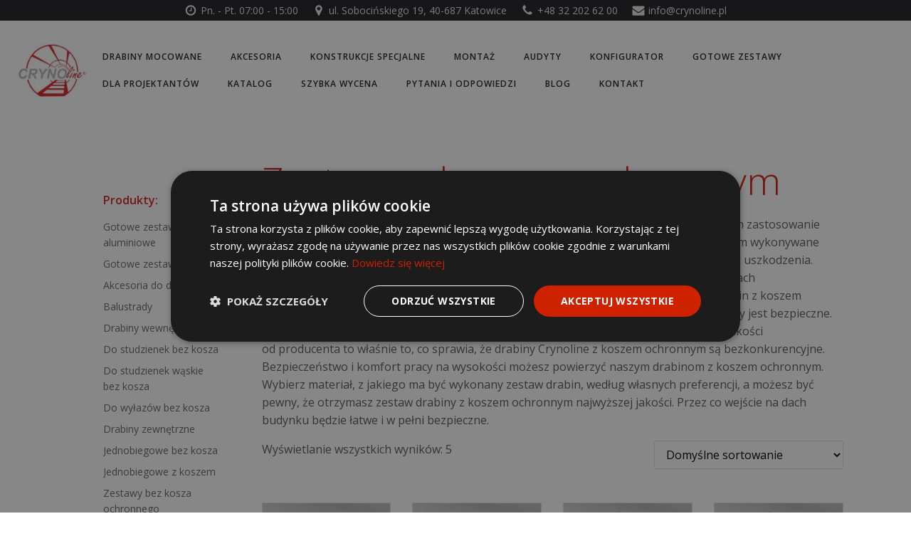

--- FILE ---
content_type: text/html; charset=UTF-8
request_url: https://crynoline.pl/kategoria-produktu/produkty/zestawy-z-koszem-ochronnym/
body_size: 30402
content:
<!DOCTYPE html>
<html lang="pl-PL">
<head>
    <meta charset="UTF-8">
    <meta name="viewport" content="width=device-width, initial-scale=1">
    <link rel="profile" href="http://gmpg.org/xfn/11">
    <meta name='robots' content='index, follow, max-image-preview:large, max-snippet:-1, max-video-preview:-1' />

<!-- Google Tag Manager for WordPress by gtm4wp.com -->
<script data-cfasync="false" data-pagespeed-no-defer>
	var gtm4wp_datalayer_name = "dataLayer";
	var dataLayer = dataLayer || [];
	const gtm4wp_use_sku_instead = 0;
	const gtm4wp_currency = 'PLN';
	const gtm4wp_product_per_impression = 10;
	const gtm4wp_clear_ecommerce = false;
	const gtm4wp_datalayer_max_timeout = 2000;
</script>
<!-- End Google Tag Manager for WordPress by gtm4wp.com -->
	<!-- This site is optimized with the Yoast SEO plugin v25.6 - https://yoast.com/wordpress/plugins/seo/ -->
	<title>Zestawy z koszem ochronnym - Crynoline</title>
	<meta name="description" content="Zestawy drabin z koszem ochronnym. Najwyższa jakość materiałów i wykonania. Bezpieczeństwo oraz komfort pracy na wysokości. Zamów drabinę Crynoline." />
	<link rel="canonical" href="https://crynoline.pl/kategoria-produktu/produkty/zestawy-z-koszem-ochronnym/" />
	<meta property="og:locale" content="pl_PL" />
	<meta property="og:type" content="article" />
	<meta property="og:title" content="Zestawy z koszem ochronnym - Crynoline" />
	<meta property="og:description" content="Zestawy drabin z koszem ochronnym. Najwyższa jakość materiałów i wykonania. Bezpieczeństwo oraz komfort pracy na wysokości. Zamów drabinę Crynoline." />
	<meta property="og:url" content="https://crynoline.pl/kategoria-produktu/produkty/zestawy-z-koszem-ochronnym/" />
	<meta property="og:site_name" content="Crynoline" />
	<meta name="twitter:card" content="summary_large_image" />
	<script type="application/ld+json" class="yoast-schema-graph">{"@context":"https://schema.org","@graph":[{"@type":"CollectionPage","@id":"https://crynoline.pl/kategoria-produktu/produkty/zestawy-z-koszem-ochronnym/","url":"https://crynoline.pl/kategoria-produktu/produkty/zestawy-z-koszem-ochronnym/","name":"Zestawy z koszem ochronnym - Crynoline","isPartOf":{"@id":"https://crynoline.pl/#website"},"primaryImageOfPage":{"@id":"https://crynoline.pl/kategoria-produktu/produkty/zestawy-z-koszem-ochronnym/#primaryimage"},"image":{"@id":"https://crynoline.pl/kategoria-produktu/produkty/zestawy-z-koszem-ochronnym/#primaryimage"},"thumbnailUrl":"https://crynoline.pl/wp-content/uploads/2023/08/drabina_z_koszem_anodowana.jpg","description":"Zestawy drabin z koszem ochronnym. Najwyższa jakość materiałów i wykonania. Bezpieczeństwo oraz komfort pracy na wysokości. Zamów drabinę Crynoline.","breadcrumb":{"@id":"https://crynoline.pl/kategoria-produktu/produkty/zestawy-z-koszem-ochronnym/#breadcrumb"},"inLanguage":"pl-PL"},{"@type":"ImageObject","inLanguage":"pl-PL","@id":"https://crynoline.pl/kategoria-produktu/produkty/zestawy-z-koszem-ochronnym/#primaryimage","url":"https://crynoline.pl/wp-content/uploads/2023/08/drabina_z_koszem_anodowana.jpg","contentUrl":"https://crynoline.pl/wp-content/uploads/2023/08/drabina_z_koszem_anodowana.jpg","width":777,"height":900},{"@type":"BreadcrumbList","@id":"https://crynoline.pl/kategoria-produktu/produkty/zestawy-z-koszem-ochronnym/#breadcrumb","itemListElement":[{"@type":"ListItem","position":1,"name":"Strona główna","item":"https://crynoline.pl/"},{"@type":"ListItem","position":2,"name":"Produkty","item":"https://crynoline.pl/kategoria-produktu/produkty/"},{"@type":"ListItem","position":3,"name":"Zestawy z koszem ochronnym"}]},{"@type":"WebSite","@id":"https://crynoline.pl/#website","url":"https://crynoline.pl/","name":"Crynoline","description":"najtańsze drabiny dla Ciebie","publisher":{"@id":"https://crynoline.pl/#organization"},"potentialAction":[{"@type":"SearchAction","target":{"@type":"EntryPoint","urlTemplate":"https://crynoline.pl/?s={search_term_string}"},"query-input":{"@type":"PropertyValueSpecification","valueRequired":true,"valueName":"search_term_string"}}],"inLanguage":"pl-PL"},{"@type":"Organization","@id":"https://crynoline.pl/#organization","name":"Crynoline","url":"https://crynoline.pl/","logo":{"@type":"ImageObject","inLanguage":"pl-PL","@id":"https://crynoline.pl/#/schema/logo/image/","url":"https://crynoline.pl/wp-content/uploads/2021/12/cropped-cropped-logo_crynoline-2.png","contentUrl":"https://crynoline.pl/wp-content/uploads/2021/12/cropped-cropped-logo_crynoline-2.png","width":120,"height":120,"caption":"Crynoline"},"image":{"@id":"https://crynoline.pl/#/schema/logo/image/"}}]}</script>
	<!-- / Yoast SEO plugin. -->


<link rel='dns-prefetch' href='//fonts.googleapis.com' />
<link rel="alternate" type="application/rss+xml" title="Crynoline &raquo; Kanał z wpisami" href="https://crynoline.pl/feed/" />
<link rel="alternate" type="application/rss+xml" title="Crynoline &raquo; Kanał z komentarzami" href="https://crynoline.pl/comments/feed/" />
<link rel="alternate" type="application/rss+xml" title="Kanał Crynoline &raquo; Zestawy z koszem ochronnym Kategoria" href="https://crynoline.pl/kategoria-produktu/produkty/zestawy-z-koszem-ochronnym/feed/" />
<script type="text/javascript">
/* <![CDATA[ */
window._wpemojiSettings = {"baseUrl":"https:\/\/s.w.org\/images\/core\/emoji\/15.0.3\/72x72\/","ext":".png","svgUrl":"https:\/\/s.w.org\/images\/core\/emoji\/15.0.3\/svg\/","svgExt":".svg","source":{"concatemoji":"https:\/\/crynoline.pl\/wp-includes\/js\/wp-emoji-release.min.js?ver=6.6.4"}};
/*! This file is auto-generated */
!function(i,n){var o,s,e;function c(e){try{var t={supportTests:e,timestamp:(new Date).valueOf()};sessionStorage.setItem(o,JSON.stringify(t))}catch(e){}}function p(e,t,n){e.clearRect(0,0,e.canvas.width,e.canvas.height),e.fillText(t,0,0);var t=new Uint32Array(e.getImageData(0,0,e.canvas.width,e.canvas.height).data),r=(e.clearRect(0,0,e.canvas.width,e.canvas.height),e.fillText(n,0,0),new Uint32Array(e.getImageData(0,0,e.canvas.width,e.canvas.height).data));return t.every(function(e,t){return e===r[t]})}function u(e,t,n){switch(t){case"flag":return n(e,"\ud83c\udff3\ufe0f\u200d\u26a7\ufe0f","\ud83c\udff3\ufe0f\u200b\u26a7\ufe0f")?!1:!n(e,"\ud83c\uddfa\ud83c\uddf3","\ud83c\uddfa\u200b\ud83c\uddf3")&&!n(e,"\ud83c\udff4\udb40\udc67\udb40\udc62\udb40\udc65\udb40\udc6e\udb40\udc67\udb40\udc7f","\ud83c\udff4\u200b\udb40\udc67\u200b\udb40\udc62\u200b\udb40\udc65\u200b\udb40\udc6e\u200b\udb40\udc67\u200b\udb40\udc7f");case"emoji":return!n(e,"\ud83d\udc26\u200d\u2b1b","\ud83d\udc26\u200b\u2b1b")}return!1}function f(e,t,n){var r="undefined"!=typeof WorkerGlobalScope&&self instanceof WorkerGlobalScope?new OffscreenCanvas(300,150):i.createElement("canvas"),a=r.getContext("2d",{willReadFrequently:!0}),o=(a.textBaseline="top",a.font="600 32px Arial",{});return e.forEach(function(e){o[e]=t(a,e,n)}),o}function t(e){var t=i.createElement("script");t.src=e,t.defer=!0,i.head.appendChild(t)}"undefined"!=typeof Promise&&(o="wpEmojiSettingsSupports",s=["flag","emoji"],n.supports={everything:!0,everythingExceptFlag:!0},e=new Promise(function(e){i.addEventListener("DOMContentLoaded",e,{once:!0})}),new Promise(function(t){var n=function(){try{var e=JSON.parse(sessionStorage.getItem(o));if("object"==typeof e&&"number"==typeof e.timestamp&&(new Date).valueOf()<e.timestamp+604800&&"object"==typeof e.supportTests)return e.supportTests}catch(e){}return null}();if(!n){if("undefined"!=typeof Worker&&"undefined"!=typeof OffscreenCanvas&&"undefined"!=typeof URL&&URL.createObjectURL&&"undefined"!=typeof Blob)try{var e="postMessage("+f.toString()+"("+[JSON.stringify(s),u.toString(),p.toString()].join(",")+"));",r=new Blob([e],{type:"text/javascript"}),a=new Worker(URL.createObjectURL(r),{name:"wpTestEmojiSupports"});return void(a.onmessage=function(e){c(n=e.data),a.terminate(),t(n)})}catch(e){}c(n=f(s,u,p))}t(n)}).then(function(e){for(var t in e)n.supports[t]=e[t],n.supports.everything=n.supports.everything&&n.supports[t],"flag"!==t&&(n.supports.everythingExceptFlag=n.supports.everythingExceptFlag&&n.supports[t]);n.supports.everythingExceptFlag=n.supports.everythingExceptFlag&&!n.supports.flag,n.DOMReady=!1,n.readyCallback=function(){n.DOMReady=!0}}).then(function(){return e}).then(function(){var e;n.supports.everything||(n.readyCallback(),(e=n.source||{}).concatemoji?t(e.concatemoji):e.wpemoji&&e.twemoji&&(t(e.twemoji),t(e.wpemoji)))}))}((window,document),window._wpemojiSettings);
/* ]]> */
</script>
<link rel='stylesheet' id='extend-builder-css-css' href='https://crynoline.pl/wp-content/plugins/colibri-page-builder-pro/extend-builder/assets/static/css/theme.css?ver=1.0.273-pro' type='text/css' media='all' />
<style id='extend-builder-css-inline-css' type='text/css'>
/* page css */
/* part css : theme-shapes */
.colibri-shape-circles {
background-image:url('https://crynoline.pl/wp-content/themes/teluro/resources/images/header-shapes/circles.png')
}
.colibri-shape-10degree-stripes {
background-image:url('https://crynoline.pl/wp-content/themes/teluro/resources/images/header-shapes/10degree-stripes.png')
}
.colibri-shape-rounded-squares-blue {
background-image:url('https://crynoline.pl/wp-content/themes/teluro/resources/images/header-shapes/rounded-squares-blue.png')
}
.colibri-shape-many-rounded-squares-blue {
background-image:url('https://crynoline.pl/wp-content/themes/teluro/resources/images/header-shapes/many-rounded-squares-blue.png')
}
.colibri-shape-two-circles {
background-image:url('https://crynoline.pl/wp-content/themes/teluro/resources/images/header-shapes/two-circles.png')
}
.colibri-shape-circles-2 {
background-image:url('https://crynoline.pl/wp-content/themes/teluro/resources/images/header-shapes/circles-2.png')
}
.colibri-shape-circles-3 {
background-image:url('https://crynoline.pl/wp-content/themes/teluro/resources/images/header-shapes/circles-3.png')
}
.colibri-shape-circles-gradient {
background-image:url('https://crynoline.pl/wp-content/themes/teluro/resources/images/header-shapes/circles-gradient.png')
}
.colibri-shape-circles-white-gradient {
background-image:url('https://crynoline.pl/wp-content/themes/teluro/resources/images/header-shapes/circles-white-gradient.png')
}
.colibri-shape-waves {
background-image:url('https://crynoline.pl/wp-content/themes/teluro/resources/images/header-shapes/waves.png')
}
.colibri-shape-waves-inverted {
background-image:url('https://crynoline.pl/wp-content/themes/teluro/resources/images/header-shapes/waves-inverted.png')
}
.colibri-shape-dots {
background-image:url('https://crynoline.pl/wp-content/themes/teluro/resources/images/header-shapes/dots.png')
}
.colibri-shape-left-tilted-lines {
background-image:url('https://crynoline.pl/wp-content/themes/teluro/resources/images/header-shapes/left-tilted-lines.png')
}
.colibri-shape-right-tilted-lines {
background-image:url('https://crynoline.pl/wp-content/themes/teluro/resources/images/header-shapes/right-tilted-lines.png')
}
.colibri-shape-right-tilted-strips {
background-image:url('https://crynoline.pl/wp-content/themes/teluro/resources/images/header-shapes/right-tilted-strips.png')
}
/* part css : theme */

.h-y-container > *:not(:last-child), .h-x-container-inner > * {
  margin-bottom: 20px;
}
.h-x-container-inner, .h-column__content > .h-x-container > *:last-child {
  margin-bottom: -20px;
}
.h-x-container-inner > * {
  padding-left: 10px;
  padding-right: 10px;
}
.h-x-container-inner {
  margin-left: -10px;
  margin-right: -10px;
}
[class*=style-], [class*=local-style-], .h-global-transition, .h-global-transition-all, .h-global-transition-all * {
  transition-duration: 0.5s;
}
.wp-block-button .wp-block-button__link:not(.has-background),.wp-block-file .wp-block-file__button {
  background-color: rgb(207, 33, 29);
  background-image: none;
}
.wp-block-button .wp-block-button__link:not(.has-background):hover,.wp-block-button .wp-block-button__link:not(.has-background):focus,.wp-block-button .wp-block-button__link:not(.has-background):active,.wp-block-file .wp-block-file__button:hover,.wp-block-file .wp-block-file__button:focus,.wp-block-file .wp-block-file__button:active {
  background-color: rgb(122, 19, 17);
  background-image: none;
}
.wp-block-button.is-style-outline .wp-block-button__link:not(.has-background) {
  color: rgb(207, 33, 29);
  background-color: transparent;
  background-image: none;
  border-top-width: 2px;
  border-top-color: rgb(207, 33, 29);
  border-top-style: solid;
  border-right-width: 2px;
  border-right-color: rgb(207, 33, 29);
  border-right-style: solid;
  border-bottom-width: 2px;
  border-bottom-color: rgb(207, 33, 29);
  border-bottom-style: solid;
  border-left-width: 2px;
  border-left-color: rgb(207, 33, 29);
  border-left-style: solid;
}
.wp-block-button.is-style-outline .wp-block-button__link:not(.has-background):hover,.wp-block-button.is-style-outline .wp-block-button__link:not(.has-background):focus,.wp-block-button.is-style-outline .wp-block-button__link:not(.has-background):active {
  color: #fff;
  background-color: rgb(207, 33, 29);
  background-image: none;
}
.has-background-color,*[class^="wp-block-"].is-style-solid-color {
  background-color: rgb(207, 33, 29);
  background-image: none;
}
.has-colibri-color-1-background-color {
  background-color: rgb(207, 33, 29);
  background-image: none;
}
.wp-block-button .wp-block-button__link.has-colibri-color-1-background-color {
  background-color: rgb(207, 33, 29);
  background-image: none;
}
.wp-block-button .wp-block-button__link.has-colibri-color-1-background-color:hover,.wp-block-button .wp-block-button__link.has-colibri-color-1-background-color:focus,.wp-block-button .wp-block-button__link.has-colibri-color-1-background-color:active {
  background-color: rgb(122, 19, 17);
  background-image: none;
}
.wp-block-button.is-style-outline .wp-block-button__link.has-colibri-color-1-background-color {
  color: rgb(207, 33, 29);
  background-color: transparent;
  background-image: none;
  border-top-width: 2px;
  border-top-color: rgb(207, 33, 29);
  border-top-style: solid;
  border-right-width: 2px;
  border-right-color: rgb(207, 33, 29);
  border-right-style: solid;
  border-bottom-width: 2px;
  border-bottom-color: rgb(207, 33, 29);
  border-bottom-style: solid;
  border-left-width: 2px;
  border-left-color: rgb(207, 33, 29);
  border-left-style: solid;
}
.wp-block-button.is-style-outline .wp-block-button__link.has-colibri-color-1-background-color:hover,.wp-block-button.is-style-outline .wp-block-button__link.has-colibri-color-1-background-color:focus,.wp-block-button.is-style-outline .wp-block-button__link.has-colibri-color-1-background-color:active {
  color: #fff;
  background-color: rgb(207, 33, 29);
  background-image: none;
}
*[class^="wp-block-"].has-colibri-color-1-background-color,*[class^="wp-block-"] .has-colibri-color-1-background-color,*[class^="wp-block-"].is-style-solid-color.has-colibri-color-1-color,*[class^="wp-block-"].is-style-solid-color blockquote.has-colibri-color-1-color,*[class^="wp-block-"].is-style-solid-color blockquote.has-colibri-color-1-color p {
  background-color: rgb(207, 33, 29);
  background-image: none;
}
.has-colibri-color-1-color {
  color: rgb(207, 33, 29);
}
.has-colibri-color-2-background-color {
  background-color: rgb(207, 33, 29);
  background-image: none;
}
.wp-block-button .wp-block-button__link.has-colibri-color-2-background-color {
  background-color: rgb(207, 33, 29);
  background-image: none;
}
.wp-block-button .wp-block-button__link.has-colibri-color-2-background-color:hover,.wp-block-button .wp-block-button__link.has-colibri-color-2-background-color:focus,.wp-block-button .wp-block-button__link.has-colibri-color-2-background-color:active {
  background-color: rgb(122, 19, 17);
  background-image: none;
}
.wp-block-button.is-style-outline .wp-block-button__link.has-colibri-color-2-background-color {
  color: rgb(207, 33, 29);
  background-color: transparent;
  background-image: none;
  border-top-width: 2px;
  border-top-color: rgb(207, 33, 29);
  border-top-style: solid;
  border-right-width: 2px;
  border-right-color: rgb(207, 33, 29);
  border-right-style: solid;
  border-bottom-width: 2px;
  border-bottom-color: rgb(207, 33, 29);
  border-bottom-style: solid;
  border-left-width: 2px;
  border-left-color: rgb(207, 33, 29);
  border-left-style: solid;
}
.wp-block-button.is-style-outline .wp-block-button__link.has-colibri-color-2-background-color:hover,.wp-block-button.is-style-outline .wp-block-button__link.has-colibri-color-2-background-color:focus,.wp-block-button.is-style-outline .wp-block-button__link.has-colibri-color-2-background-color:active {
  color: #fff;
  background-color: rgb(207, 33, 29);
  background-image: none;
}
*[class^="wp-block-"].has-colibri-color-2-background-color,*[class^="wp-block-"] .has-colibri-color-2-background-color,*[class^="wp-block-"].is-style-solid-color.has-colibri-color-2-color,*[class^="wp-block-"].is-style-solid-color blockquote.has-colibri-color-2-color,*[class^="wp-block-"].is-style-solid-color blockquote.has-colibri-color-2-color p {
  background-color: rgb(207, 33, 29);
  background-image: none;
}
.has-colibri-color-2-color {
  color: rgb(207, 33, 29);
}
.has-colibri-color-3-background-color {
  background-color: rgb(172, 172, 172);
  background-image: none;
}
.wp-block-button .wp-block-button__link.has-colibri-color-3-background-color {
  background-color: rgb(172, 172, 172);
  background-image: none;
}
.wp-block-button .wp-block-button__link.has-colibri-color-3-background-color:hover,.wp-block-button .wp-block-button__link.has-colibri-color-3-background-color:focus,.wp-block-button .wp-block-button__link.has-colibri-color-3-background-color:active {
  background-color: rgb(70, 70, 70);
  background-image: none;
}
.wp-block-button.is-style-outline .wp-block-button__link.has-colibri-color-3-background-color {
  color: rgb(172, 172, 172);
  background-color: transparent;
  background-image: none;
  border-top-width: 2px;
  border-top-color: rgb(172, 172, 172);
  border-top-style: solid;
  border-right-width: 2px;
  border-right-color: rgb(172, 172, 172);
  border-right-style: solid;
  border-bottom-width: 2px;
  border-bottom-color: rgb(172, 172, 172);
  border-bottom-style: solid;
  border-left-width: 2px;
  border-left-color: rgb(172, 172, 172);
  border-left-style: solid;
}
.wp-block-button.is-style-outline .wp-block-button__link.has-colibri-color-3-background-color:hover,.wp-block-button.is-style-outline .wp-block-button__link.has-colibri-color-3-background-color:focus,.wp-block-button.is-style-outline .wp-block-button__link.has-colibri-color-3-background-color:active {
  color: #fff;
  background-color: rgb(172, 172, 172);
  background-image: none;
}
*[class^="wp-block-"].has-colibri-color-3-background-color,*[class^="wp-block-"] .has-colibri-color-3-background-color,*[class^="wp-block-"].is-style-solid-color.has-colibri-color-3-color,*[class^="wp-block-"].is-style-solid-color blockquote.has-colibri-color-3-color,*[class^="wp-block-"].is-style-solid-color blockquote.has-colibri-color-3-color p {
  background-color: rgb(172, 172, 172);
  background-image: none;
}
.has-colibri-color-3-color {
  color: rgb(172, 172, 172);
}
.has-colibri-color-4-background-color {
  background-color: rgb(89, 89, 89);
  background-image: none;
}
.wp-block-button .wp-block-button__link.has-colibri-color-4-background-color {
  background-color: rgb(89, 89, 89);
  background-image: none;
}
.wp-block-button .wp-block-button__link.has-colibri-color-4-background-color:hover,.wp-block-button .wp-block-button__link.has-colibri-color-4-background-color:focus,.wp-block-button .wp-block-button__link.has-colibri-color-4-background-color:active {
  background-color: rgb(89, 89, 89);
  background-image: none;
}
.wp-block-button.is-style-outline .wp-block-button__link.has-colibri-color-4-background-color {
  color: rgb(89, 89, 89);
  background-color: transparent;
  background-image: none;
  border-top-width: 2px;
  border-top-color: rgb(89, 89, 89);
  border-top-style: solid;
  border-right-width: 2px;
  border-right-color: rgb(89, 89, 89);
  border-right-style: solid;
  border-bottom-width: 2px;
  border-bottom-color: rgb(89, 89, 89);
  border-bottom-style: solid;
  border-left-width: 2px;
  border-left-color: rgb(89, 89, 89);
  border-left-style: solid;
}
.wp-block-button.is-style-outline .wp-block-button__link.has-colibri-color-4-background-color:hover,.wp-block-button.is-style-outline .wp-block-button__link.has-colibri-color-4-background-color:focus,.wp-block-button.is-style-outline .wp-block-button__link.has-colibri-color-4-background-color:active {
  color: #fff;
  background-color: rgb(89, 89, 89);
  background-image: none;
}
*[class^="wp-block-"].has-colibri-color-4-background-color,*[class^="wp-block-"] .has-colibri-color-4-background-color,*[class^="wp-block-"].is-style-solid-color.has-colibri-color-4-color,*[class^="wp-block-"].is-style-solid-color blockquote.has-colibri-color-4-color,*[class^="wp-block-"].is-style-solid-color blockquote.has-colibri-color-4-color p {
  background-color: rgb(89, 89, 89);
  background-image: none;
}
.has-colibri-color-4-color {
  color: rgb(89, 89, 89);
}
.has-colibri-color-5-background-color {
  background-color: #FFFFFF;
  background-image: none;
}
.wp-block-button .wp-block-button__link.has-colibri-color-5-background-color {
  background-color: #FFFFFF;
  background-image: none;
}
.wp-block-button .wp-block-button__link.has-colibri-color-5-background-color:hover,.wp-block-button .wp-block-button__link.has-colibri-color-5-background-color:focus,.wp-block-button .wp-block-button__link.has-colibri-color-5-background-color:active {
  background-color: rgb(102, 102, 102);
  background-image: none;
}
.wp-block-button.is-style-outline .wp-block-button__link.has-colibri-color-5-background-color {
  color: #FFFFFF;
  background-color: transparent;
  background-image: none;
  border-top-width: 2px;
  border-top-color: #FFFFFF;
  border-top-style: solid;
  border-right-width: 2px;
  border-right-color: #FFFFFF;
  border-right-style: solid;
  border-bottom-width: 2px;
  border-bottom-color: #FFFFFF;
  border-bottom-style: solid;
  border-left-width: 2px;
  border-left-color: #FFFFFF;
  border-left-style: solid;
}
.wp-block-button.is-style-outline .wp-block-button__link.has-colibri-color-5-background-color:hover,.wp-block-button.is-style-outline .wp-block-button__link.has-colibri-color-5-background-color:focus,.wp-block-button.is-style-outline .wp-block-button__link.has-colibri-color-5-background-color:active {
  color: #fff;
  background-color: #FFFFFF;
  background-image: none;
}
*[class^="wp-block-"].has-colibri-color-5-background-color,*[class^="wp-block-"] .has-colibri-color-5-background-color,*[class^="wp-block-"].is-style-solid-color.has-colibri-color-5-color,*[class^="wp-block-"].is-style-solid-color blockquote.has-colibri-color-5-color,*[class^="wp-block-"].is-style-solid-color blockquote.has-colibri-color-5-color p {
  background-color: #FFFFFF;
  background-image: none;
}
.has-colibri-color-5-color {
  color: #FFFFFF;
}
.has-colibri-color-6-background-color {
  background-color: rgb(30, 31, 34);
  background-image: none;
}
.wp-block-button .wp-block-button__link.has-colibri-color-6-background-color {
  background-color: rgb(30, 31, 34);
  background-image: none;
}
.wp-block-button .wp-block-button__link.has-colibri-color-6-background-color:hover,.wp-block-button .wp-block-button__link.has-colibri-color-6-background-color:focus,.wp-block-button .wp-block-button__link.has-colibri-color-6-background-color:active {
  background-color: rgb(19, 22, 34);
  background-image: none;
}
.wp-block-button.is-style-outline .wp-block-button__link.has-colibri-color-6-background-color {
  color: rgb(30, 31, 34);
  background-color: transparent;
  background-image: none;
  border-top-width: 2px;
  border-top-color: rgb(30, 31, 34);
  border-top-style: solid;
  border-right-width: 2px;
  border-right-color: rgb(30, 31, 34);
  border-right-style: solid;
  border-bottom-width: 2px;
  border-bottom-color: rgb(30, 31, 34);
  border-bottom-style: solid;
  border-left-width: 2px;
  border-left-color: rgb(30, 31, 34);
  border-left-style: solid;
}
.wp-block-button.is-style-outline .wp-block-button__link.has-colibri-color-6-background-color:hover,.wp-block-button.is-style-outline .wp-block-button__link.has-colibri-color-6-background-color:focus,.wp-block-button.is-style-outline .wp-block-button__link.has-colibri-color-6-background-color:active {
  color: #fff;
  background-color: rgb(30, 31, 34);
  background-image: none;
}
*[class^="wp-block-"].has-colibri-color-6-background-color,*[class^="wp-block-"] .has-colibri-color-6-background-color,*[class^="wp-block-"].is-style-solid-color.has-colibri-color-6-color,*[class^="wp-block-"].is-style-solid-color blockquote.has-colibri-color-6-color,*[class^="wp-block-"].is-style-solid-color blockquote.has-colibri-color-6-color p {
  background-color: rgb(30, 31, 34);
  background-image: none;
}
.has-colibri-color-6-color {
  color: rgb(30, 31, 34);
}
#colibri .woocommerce-store-notice,#colibri.woocommerce .content .h-section input[type=submit],#colibri.woocommerce-page  .content .h-section  input[type=button],#colibri.woocommerce .content .h-section  input[type=button],#colibri.woocommerce-page  .content .h-section .button,#colibri.woocommerce .content .h-section .button,#colibri.woocommerce-page  .content .h-section  a.button,#colibri.woocommerce .content .h-section  a.button,#colibri.woocommerce-page  .content .h-section button.button,#colibri.woocommerce .content .h-section button.button,#colibri.woocommerce-page  .content .h-section input.button,#colibri.woocommerce .content .h-section input.button,#colibri.woocommerce-page  .content .h-section input#submit,#colibri.woocommerce .content .h-section input#submit,#colibri.woocommerce-page  .content .h-section a.added_to_cart,#colibri.woocommerce .content .h-section a.added_to_cart,#colibri.woocommerce-page  .content .h-section .ui-slider-range,#colibri.woocommerce .content .h-section .ui-slider-range,#colibri.woocommerce-page  .content .h-section .ui-slider-handle,#colibri.woocommerce .content .h-section .ui-slider-handle {
  background-color: rgb(207, 33, 29);
  background-image: none;
  border-top-width: 0px;
  border-top-color: rgb(207, 33, 29);
  border-top-style: solid;
  border-right-width: 0px;
  border-right-color: rgb(207, 33, 29);
  border-right-style: solid;
  border-bottom-width: 0px;
  border-bottom-color: rgb(207, 33, 29);
  border-bottom-style: solid;
  border-left-width: 0px;
  border-left-color: rgb(207, 33, 29);
  border-left-style: solid;
}
#colibri .woocommerce-store-notice:hover,#colibri .woocommerce-store-notice:focus,#colibri .woocommerce-store-notice:active,#colibri.woocommerce .content .h-section input[type=submit]:hover,#colibri.woocommerce .content .h-section input[type=submit]:focus,#colibri.woocommerce .content .h-section input[type=submit]:active,#colibri.woocommerce-page  .content .h-section  input[type=button]:hover,#colibri.woocommerce-page  .content .h-section  input[type=button]:focus,#colibri.woocommerce-page  .content .h-section  input[type=button]:active,#colibri.woocommerce .content .h-section  input[type=button]:hover,#colibri.woocommerce .content .h-section  input[type=button]:focus,#colibri.woocommerce .content .h-section  input[type=button]:active,#colibri.woocommerce-page  .content .h-section .button:hover,#colibri.woocommerce-page  .content .h-section .button:focus,#colibri.woocommerce-page  .content .h-section .button:active,#colibri.woocommerce .content .h-section .button:hover,#colibri.woocommerce .content .h-section .button:focus,#colibri.woocommerce .content .h-section .button:active,#colibri.woocommerce-page  .content .h-section  a.button:hover,#colibri.woocommerce-page  .content .h-section  a.button:focus,#colibri.woocommerce-page  .content .h-section  a.button:active,#colibri.woocommerce .content .h-section  a.button:hover,#colibri.woocommerce .content .h-section  a.button:focus,#colibri.woocommerce .content .h-section  a.button:active,#colibri.woocommerce-page  .content .h-section button.button:hover,#colibri.woocommerce-page  .content .h-section button.button:focus,#colibri.woocommerce-page  .content .h-section button.button:active,#colibri.woocommerce .content .h-section button.button:hover,#colibri.woocommerce .content .h-section button.button:focus,#colibri.woocommerce .content .h-section button.button:active,#colibri.woocommerce-page  .content .h-section input.button:hover,#colibri.woocommerce-page  .content .h-section input.button:focus,#colibri.woocommerce-page  .content .h-section input.button:active,#colibri.woocommerce .content .h-section input.button:hover,#colibri.woocommerce .content .h-section input.button:focus,#colibri.woocommerce .content .h-section input.button:active,#colibri.woocommerce-page  .content .h-section input#submit:hover,#colibri.woocommerce-page  .content .h-section input#submit:focus,#colibri.woocommerce-page  .content .h-section input#submit:active,#colibri.woocommerce .content .h-section input#submit:hover,#colibri.woocommerce .content .h-section input#submit:focus,#colibri.woocommerce .content .h-section input#submit:active,#colibri.woocommerce-page  .content .h-section a.added_to_cart:hover,#colibri.woocommerce-page  .content .h-section a.added_to_cart:focus,#colibri.woocommerce-page  .content .h-section a.added_to_cart:active,#colibri.woocommerce .content .h-section a.added_to_cart:hover,#colibri.woocommerce .content .h-section a.added_to_cart:focus,#colibri.woocommerce .content .h-section a.added_to_cart:active,#colibri.woocommerce-page  .content .h-section .ui-slider-range:hover,#colibri.woocommerce-page  .content .h-section .ui-slider-range:focus,#colibri.woocommerce-page  .content .h-section .ui-slider-range:active,#colibri.woocommerce .content .h-section .ui-slider-range:hover,#colibri.woocommerce .content .h-section .ui-slider-range:focus,#colibri.woocommerce .content .h-section .ui-slider-range:active,#colibri.woocommerce-page  .content .h-section .ui-slider-handle:hover,#colibri.woocommerce-page  .content .h-section .ui-slider-handle:focus,#colibri.woocommerce-page  .content .h-section .ui-slider-handle:active,#colibri.woocommerce .content .h-section .ui-slider-handle:hover,#colibri.woocommerce .content .h-section .ui-slider-handle:focus,#colibri.woocommerce .content .h-section .ui-slider-handle:active {
  background-color: rgb(122, 19, 17);
  background-image: none;
  border-top-width: 0px;
  border-top-color: rgb(122, 19, 17);
  border-top-style: solid;
  border-right-width: 0px;
  border-right-color: rgb(122, 19, 17);
  border-right-style: solid;
  border-bottom-width: 0px;
  border-bottom-color: rgb(122, 19, 17);
  border-bottom-style: solid;
  border-left-width: 0px;
  border-left-color: rgb(122, 19, 17);
  border-left-style: solid;
}
#colibri.woocommerce-page  .content .h-section .star-rating::before,#colibri.woocommerce .content .h-section .star-rating::before,#colibri.woocommerce-page  .content .h-section .star-rating span::before,#colibri.woocommerce .content .h-section .star-rating span::before {
  color: rgb(207, 33, 29);
}
#colibri.woocommerce-page  .content .h-section .price,#colibri.woocommerce .content .h-section .price {
  color: rgb(207, 33, 29);
}
#colibri.woocommerce-page  .content .h-section .price del,#colibri.woocommerce .content .h-section .price del {
  color: rgb(207, 100, 98);
}
#colibri.woocommerce-page  .content .h-section .onsale,#colibri.woocommerce .content .h-section .onsale {
  background-color: rgb(207, 33, 29);
  background-image: none;
}
#colibri.woocommerce-page  .content .h-section .onsale:hover,#colibri.woocommerce-page  .content .h-section .onsale:focus,#colibri.woocommerce-page  .content .h-section .onsale:active,#colibri.woocommerce .content .h-section .onsale:hover,#colibri.woocommerce .content .h-section .onsale:focus,#colibri.woocommerce .content .h-section .onsale:active {
  background-color: rgb(122, 19, 17);
  background-image: none;
}
#colibri.woocommerce ul.products li.product h2:hover {
  color: rgb(207, 33, 29);
}
#colibri.woocommerce-page  .content .h-section .woocommerce-pagination .page-numbers.current,#colibri.woocommerce .content .h-section .woocommerce-pagination .page-numbers.current,#colibri.woocommerce-page  .content .h-section .woocommerce-pagination a.page-numbers:hover,#colibri.woocommerce .content .h-section .woocommerce-pagination a.page-numbers:hover {
  background-color: rgb(207, 33, 29);
  background-image: none;
}
#colibri.woocommerce-page  .content .h-section .comment-form-rating .stars a,#colibri.woocommerce .content .h-section .comment-form-rating .stars a {
  color: rgb(207, 33, 29);
}
.h-section-global-spacing {
  padding-top: 90px;
  padding-bottom: 90px;
}
#colibri .colibri-language-switcher {
  background-color: white;
  background-image: none;
  top: 80px;
  border-top-width: 0px;
  border-top-style: none;
  border-top-left-radius: 4px;
  border-top-right-radius: 0px;
  border-right-width: 0px;
  border-right-style: none;
  border-bottom-width: 0px;
  border-bottom-style: none;
  border-bottom-left-radius: 4px;
  border-bottom-right-radius: 0px;
  border-left-width: 0px;
  border-left-style: none;
}
#colibri .colibri-language-switcher .lang-item {
  padding-top: 14px;
  padding-right: 18px;
  padding-bottom: 14px;
  padding-left: 18px;
}
body {
  font-family: Open Sans;
  font-weight: 400;
  font-size: 16px;
  line-height: 1.6;
  color: rgb(89, 89, 89);
}
body a {
  font-family: Open Sans;
  font-weight: 400;
  text-decoration: underline;
  font-size: 1em;
  line-height: 1.5;
  color: rgb(207, 33, 29);
}
body a:hover {
  color: rgb(122, 19, 17);
}
body p {
  margin-bottom: 16px;
  font-family: Open Sans;
  font-weight: 400;
  font-size: 16px;
  line-height: 1.6;
  color: rgb(89, 89, 89);
}
body .h-lead p {
  margin-bottom: 16px;
  font-family: Open Sans;
  font-weight: 300;
  font-size: 1.25em;
  line-height: 1.5;
  color: rgb(89, 89, 89);
}
body blockquote p {
  margin-bottom: 16px;
  font-family: Open Sans;
  font-weight: 400;
  font-size: 16px;
  line-height: 1.6;
  color: rgb(105, 108, 119);
  padding-left: 10px;
  border-top-width: 0px;
  border-top-color: rgb(230, 230, 230);
  border-top-style: solid;
  border-right-width: 0px;
  border-right-color: rgb(230, 230, 230);
  border-right-style: solid;
  border-bottom-width: 0px;
  border-bottom-color: rgb(230, 230, 230);
  border-bottom-style: solid;
  border-left-width: 1px;
  border-left-color: rgb(230, 230, 230);
  border-left-style: solid;
  font-style: italic;
}
body h1 {
  margin-bottom: 16px;
  font-family: Open Sans;
  font-weight: 300;
  font-size: 3.375em;
  line-height: 1.26;
  color: rgb(89, 89, 89);
}
body h2 {
  margin-bottom: 16px;
  font-family: Open Sans;
  font-weight: 400;
  font-size: 2.625em;
  line-height: 1.143;
  color: rgb(89, 89, 89);
}
body h3 {
  margin-bottom: 16px;
  font-family: Open Sans;
  font-weight: 400;
  font-size: 2.25em;
  line-height: 1.25;
  color: rgb(89, 89, 89);
}
body h4 {
  margin-bottom: 16px;
  font-family: Open Sans;
  font-weight: 700;
  font-size: 1.25em;
  line-height: 1.6;
  color: rgb(89, 89, 89);
}
body h5 {
  margin-bottom: 16px;
  font-family: Open Sans;
  font-weight: 600;
  font-size: 1.125em;
  line-height: 1.55;
  color: rgb(89, 89, 89);
}
body h6 {
  margin-bottom: 16px;
  font-family: Open Sans;
  font-weight: 700;
  font-size: 0.9em;
  line-height: 1.6;
  color: rgb(89, 89, 89);
  text-transform: uppercase;
  letter-spacing: 1px;
}
 #colibri .content.colibri-woo-main-content-archive .main-section {
  background-color: #FFFFFF;
  background-image: none;
}
 #colibri .content.colibri-woo-main-content-archive .main-section .main-row {
  background-color: unset;
  background-image: none;
  box-shadow: none;
}
 .content.colibri-main-content-single .main-section,.content.colibri-main-content-archive .main-section {
  padding-top: 0px;
  padding-bottom: 90px;
}
 .content.colibri-main-content-single .main-section .main-section-inner,.content.colibri-main-content-archive .main-section .main-section-inner {
  margin-top: -50px;
}
 .content.colibri-main-content-single .main-section .colibri-sidebar.blog-sidebar-right,.content.colibri-main-content-archive .main-section .colibri-sidebar.blog-sidebar-right {
  width: 25% ;
  flex: 0 0 auto;
  -ms-flex: 0 0 auto;
  max-width: 25%;
}


@media (min-width: 768px) and (max-width: 1023px){
.h-section-global-spacing {
  padding-top: 60px;
  padding-bottom: 60px;
}
 .content.colibri-main-content-single .main-section .colibri-sidebar.blog-sidebar-right,.content.colibri-main-content-archive .main-section .colibri-sidebar.blog-sidebar-right {
  width: 33.33% ;
  flex: 0 0 auto;
  -ms-flex: 0 0 auto;
  max-width: 33.33%;
}
body h1 {
  font-size: 3em;
}

}

@media (max-width: 767px){
.h-section-global-spacing {
  padding-top: 30px;
  padding-bottom: 30px;
}
 .content.colibri-main-content-single .main-section .colibri-sidebar.blog-sidebar-right,.content.colibri-main-content-archive .main-section .colibri-sidebar.blog-sidebar-right {
  width: 100% ;
  flex: 0 0 auto;
  -ms-flex: 0 0 auto;
  max-width: 100%;
}
body h1 {
  font-size: 2.8em;
}

}
/* part css : page */
#colibri .style-2 {
  animation-duration: 0.5s;
  margin-top: 20px;
  margin-bottom: 20px;
  background-color: #FFFFFF;
  background-image: none;
  padding-top: 0px;
  padding-bottom: 0px;
}
#colibri .h-navigation_sticky .style-2,#colibri .h-navigation_sticky.style-2 {
  background-color: #FFFFFF;
  background-image: none;
  padding-top: 0px;
  padding-bottom: 0px;
  box-shadow: 0px 1px 2px 0px rgba(0, 0, 0, 0.2) ;
}
#colibri .style-3 {
  text-align: left;
}
#colibri .style-4 {
  text-align: left;
  height: auto;
  min-height: unset;
}
#colibri .style-5-image {
  max-height: 100px;
}
#colibri .style-5 a,#colibri .style-5  .logo-text {
  color: #ffffff;
  font-weight: 700;
  text-decoration: none;
  font-size: 24px;
}
#colibri .style-5 .logo-text {
  color: #FFFFFF;
}
#colibri .h-navigation_sticky .style-5-image,#colibri .h-navigation_sticky.style-5-image {
  max-height: 70px;
}
#colibri .h-navigation_sticky .style-5 a,#colibri .h-navigation_sticky .style-5  .logo-text,#colibri .h-navigation_sticky.style-5 a,#colibri .h-navigation_sticky.style-5  .logo-text {
  color: #000000;
  text-decoration: none;
}
#colibri .h-navigation_sticky .style-5 .logo-text,#colibri .h-navigation_sticky.style-5 .logo-text {
  color: rgb(30, 31, 34);
}
.style-6 > .h-y-container > *:not(:last-child) {
  margin-bottom: 0px;
}
#colibri .style-6 {
  text-align: left;
  height: auto;
  min-height: unset;
}
#colibri .style-7 >  div > .colibri-menu-container > ul.colibri-menu {
  justify-content: flex-start;
}
#colibri .style-7 >  div > .colibri-menu-container > ul.colibri-menu > li {
  margin-top: 0px;
  margin-right: 20px;
  margin-bottom: 0px;
  margin-left: 20px;
  padding-top: 10px;
  padding-right: 0px;
  padding-bottom: 10px;
  padding-left: 0px;
}
#colibri .style-7 >  div > .colibri-menu-container > ul.colibri-menu > li.current_page_item,#colibri .style-7  >  div > .colibri-menu-container > ul.colibri-menu > li.current_page_item:hover {
  margin-top: 0px;
  margin-right: 20px;
  margin-bottom: 0px;
  margin-left: 20px;
  padding-top: 10px;
  padding-right: 0px;
  padding-bottom: 10px;
  padding-left: 0px;
}
#colibri .style-7 >  div > .colibri-menu-container > ul.colibri-menu > li > a {
  font-family: Open Sans;
  font-weight: 600;
  text-transform: uppercase;
  font-size: 12px;
  line-height: 1.5em;
  letter-spacing: 1px;
  color: rgb(30, 31, 34);
}
#colibri .style-7  >  div > .colibri-menu-container > ul.colibri-menu > li.current_page_item > a,#colibri .style-7  >  div > .colibri-menu-container > ul.colibri-menu > li.current_page_item > a:hover {
  font-family: Open Sans;
  font-weight: 600;
  text-transform: uppercase;
  font-size: 12px;
  line-height: 1.5em;
  letter-spacing: 1px;
  color: rgb(30, 31, 34);
}
#colibri .style-7 >  div > .colibri-menu-container > ul.colibri-menu li > ul {
  background-color: #ffffff;
  background-image: none;
  margin-right: 5px;
  margin-left: 5px;
  box-shadow: 0px 0px 5px 2px rgba(0, 0, 0, 0.04) ;
}
#colibri .style-7 >  div > .colibri-menu-container > ul.colibri-menu li > ul  li {
  padding-top: 10px;
  padding-right: 20px;
  padding-bottom: 10px;
  padding-left: 20px;
  border-top-width: 0px;
  border-top-style: none;
  border-right-width: 0px;
  border-right-style: none;
  border-bottom-width: 1px;
  border-bottom-color: rgba(128,128,128,.2);
  border-bottom-style: solid;
  border-left-width: 0px;
  border-left-style: none;
  background-color: rgb(255, 255, 255);
  background-image: none;
}
#colibri .style-7  >  div > .colibri-menu-container > ul.colibri-menu li > ul > li.hover {
  background-color: rgb(207, 33, 29);
}
#colibri .style-7  >  div > .colibri-menu-container > ul.colibri-menu li > ul > li:hover,#colibri .style-7  >  div > .colibri-menu-container > ul.colibri-menu li > ul > li.hover {
  background-color: rgb(207, 33, 29);
}
#colibri .style-7 >  div > .colibri-menu-container > ul.colibri-menu li > ul li.current_page_item,#colibri .style-7  >  div > .colibri-menu-container > ul.colibri-menu li > ul > li.current_page_item:hover {
  padding-top: 10px;
  padding-right: 20px;
  padding-bottom: 10px;
  padding-left: 20px;
  border-top-width: 0px;
  border-top-style: none;
  border-right-width: 0px;
  border-right-style: none;
  border-bottom-width: 1px;
  border-bottom-color: rgba(128,128,128,.2);
  border-bottom-style: solid;
  border-left-width: 0px;
  border-left-style: none;
  background-color: rgb(207, 33, 29);
  background-image: none;
}
#colibri .style-7 >  div > .colibri-menu-container > ul.colibri-menu li > ul > li > a {
  font-weight: 600;
  font-size: 13px;
  color: rgb(30, 31, 34);
}
#colibri .style-7  >  div > .colibri-menu-container > ul.colibri-menu li > ul > li.hover  > a {
  color: rgb(255, 255, 255);
}
#colibri .style-7  >  div > .colibri-menu-container > ul.colibri-menu li > ul > li:hover > a,#colibri .style-7  >  div > .colibri-menu-container > ul.colibri-menu li > ul > li.hover  > a {
  color: rgb(255, 255, 255);
}
#colibri .style-7 >  div > .colibri-menu-container > ul.colibri-menu li > ul > li.current_page_item > a,#colibri .style-7  >  div > .colibri-menu-container > ul.colibri-menu li > ul > li.current_page_item > a:hover {
  font-weight: 600;
  font-size: 13px;
  color: rgb(255, 255, 255);
}
#colibri .style-7 >  div > .colibri-menu-container > ul.colibri-menu.bordered-active-item > li::after,#colibri .style-7 
      ul.colibri-menu.bordered-active-item > li::before {
  background-color: rgb(207, 33, 29);
  background-image: none;
  height: 2px;
}
#colibri .style-7 >  div > .colibri-menu-container > ul.colibri-menu.solid-active-item > li::after,#colibri .style-7 
      ul.colibri-menu.solid-active-item > li::before {
  background-color: white;
  background-image: none;
  border-top-width: 0px;
  border-top-style: none;
  border-top-left-radius: 0%;
  border-top-right-radius: 0%;
  border-right-width: 0px;
  border-right-style: none;
  border-bottom-width: 0px;
  border-bottom-style: none;
  border-bottom-left-radius: 0%;
  border-bottom-right-radius: 0%;
  border-left-width: 0px;
  border-left-style: none;
}
#colibri .style-7 >  div > .colibri-menu-container > ul.colibri-menu > li > ul {
  margin-top: 0px;
}
#colibri .style-7 >  div > .colibri-menu-container > ul.colibri-menu > li > ul::before {
  height: 0px;
  width: 100% ;
}
#colibri .style-7 >  div > .colibri-menu-container > ul.colibri-menu  li > a > svg,#colibri .style-7 >  div > .colibri-menu-container > ul.colibri-menu  li > a >  .arrow-wrapper {
  padding-right: 5px;
  padding-left: 5px;
  color: #FFFFFF;
}
#colibri .style-7 >  div > .colibri-menu-container > ul.colibri-menu li.current_page_item > a > svg,#colibri .style-7 >  div > .colibri-menu-container > ul.colibri-menu > li.current_page_item:hover > a > svg,#colibri .style-7 >  div > .colibri-menu-container > ul.colibri-menu li.current_page_item > a > .arrow-wrapper,#colibri .style-7 >  div > .colibri-menu-container > ul.colibri-menu > li.current_page_item:hover > a > .arrow-wrapper {
  padding-right: 5px;
  padding-left: 5px;
  color: #FFFFFF;
}
#colibri .style-7 >  div > .colibri-menu-container > ul.colibri-menu li > ul  li > a > svg,#colibri .style-7 >  div > .colibri-menu-container > ul.colibri-menu li > ul  li > a >  .arrow-wrapper {
  color: rgb(30, 31, 34);
}
#colibri .style-7 >  div > .colibri-menu-container > ul.colibri-menu li > ul > li.hover  > a > svg,#colibri .style-7 >  div > .colibri-menu-container > ul.colibri-menu li > ul > li.hover  > a > .arrow-wrapper {
  color: #FFFFFF;
}
#colibri .style-7 >  div > .colibri-menu-container > ul.colibri-menu li > ul > li:hover  > a > svg,#colibri .style-7 >  div > .colibri-menu-container > ul.colibri-menu li > ul > li.hover  > a > svg,#colibri .style-7 >  div > .colibri-menu-container > ul.colibri-menu li > ul > li:hover  > a > .arrow-wrapper,#colibri .style-7 >  div > .colibri-menu-container > ul.colibri-menu li > ul > li.hover  > a > .arrow-wrapper {
  color: #FFFFFF;
}
#colibri .style-7 >  div > .colibri-menu-container > ul.colibri-menu li > ul li.current_page_item > a > svg,#colibri .style-7 >  div > .colibri-menu-container > ul.colibri-menu li > ul > li.current_page_item:hover > a > svg,#colibri .style-7 >  div > .colibri-menu-container > ul.colibri-menu li > ul li.current_page_item > a > .arrow-wrapper,#colibri .style-7 >  div > .colibri-menu-container > ul.colibri-menu li > ul > li.current_page_item:hover > a > .arrow-wrapper {
  color: rgb(30, 31, 34);
}
#colibri .h-navigation_sticky .style-7 >  div > .colibri-menu-container > ul.colibri-menu > li > a,#colibri .h-navigation_sticky.style-7 >  div > .colibri-menu-container > ul.colibri-menu > li > a {
  color: rgb(30, 31, 34);
}
#colibri .h-navigation_sticky .style-7  >  div > .colibri-menu-container > ul.colibri-menu > li.current_page_item > a,#colibri .h-navigation_sticky .style-7  >  div > .colibri-menu-container > ul.colibri-menu > li.current_page_item > a:hover,#colibri .h-navigation_sticky.style-7  >  div > .colibri-menu-container > ul.colibri-menu > li.current_page_item > a,#colibri .h-navigation_sticky.style-7  >  div > .colibri-menu-container > ul.colibri-menu > li.current_page_item > a:hover {
  color: rgb(30, 31, 34);
}
#colibri .h-navigation_sticky .style-7 >  div > .colibri-menu-container > ul.colibri-menu.bordered-active-item > li::after,#colibri .h-navigation_sticky .style-7 
      ul.colibri-menu.bordered-active-item > li::before,#colibri .h-navigation_sticky.style-7 >  div > .colibri-menu-container > ul.colibri-menu.bordered-active-item > li::after,#colibri .h-navigation_sticky.style-7 
      ul.colibri-menu.bordered-active-item > li::before {
  background-color: rgb(207, 33, 29);
  background-image: none;
}
#colibri .style-8-offscreen {
  background-color: rgb(30, 31, 34);
  background-image: none;
  width: 300px !important;
}
#colibri .style-8-offscreenOverlay {
  background-color: rgba(0,0,0,0.5);
  background-image: none;
}
#colibri .style-8  .h-hamburger-icon {
  background-color: rgba(0, 0, 0, 0.1);
  background-image: none;
  border-top-width: 0px;
  border-top-color: black;
  border-top-style: solid;
  border-top-left-radius: 100%;
  border-top-right-radius: 100%;
  border-right-width: 0px;
  border-right-color: black;
  border-right-style: solid;
  border-bottom-width: 0px;
  border-bottom-color: black;
  border-bottom-style: solid;
  border-bottom-left-radius: 100%;
  border-bottom-right-radius: 100%;
  border-left-width: 0px;
  border-left-color: black;
  border-left-style: solid;
  fill: white;
  padding-top: 5px;
  padding-right: 5px;
  padding-bottom: 5px;
  padding-left: 5px;
  width: 24px;
  height: 24px;
}
#colibri .style-11 {
  text-align: center;
  height: auto;
  min-height: unset;
}
#colibri .style-12-image {
  max-height: 70px;
}
#colibri .style-12 a,#colibri .style-12  .logo-text {
  color: #ffffff;
  font-weight: 700;
  text-decoration: none;
  font-size: 20px;
}
#colibri .h-navigation_sticky .style-12-image,#colibri .h-navigation_sticky.style-12-image {
  max-height: 70px;
}
#colibri .h-navigation_sticky .style-12 a,#colibri .h-navigation_sticky .style-12  .logo-text,#colibri .h-navigation_sticky.style-12 a,#colibri .h-navigation_sticky.style-12  .logo-text {
  color: #000000;
  text-decoration: none;
}
#colibri .style-14 {
  text-align: center;
  height: auto;
  min-height: unset;
}
#colibri .style-15 >  div > .colibri-menu-container > ul.colibri-menu > li > a {
  padding-top: 12px;
  padding-bottom: 12px;
  padding-left: 40px;
  border-top-width: 0px;
  border-top-color: #808080;
  border-top-style: solid;
  border-right-width: 0px;
  border-right-color: #808080;
  border-right-style: solid;
  border-bottom-width: 1px;
  border-bottom-color: rgba(255, 255, 255, 0.2);
  border-bottom-style: solid;
  border-left-width: 0px;
  border-left-color: #808080;
  border-left-style: solid;
  font-size: 14px;
  color: white;
}
#colibri .style-15  >  div > .colibri-menu-container > ul.colibri-menu > li.hover  > a {
  background-color: rgb(207, 33, 29);
  background-image: none;
}
#colibri .style-15  >  div > .colibri-menu-container > ul.colibri-menu > li:hover > a,#colibri .style-15  >  div > .colibri-menu-container > ul.colibri-menu > li.hover  > a {
  background-color: rgb(207, 33, 29);
  background-image: none;
}
#colibri .style-15  >  div > .colibri-menu-container > ul.colibri-menu > li.current_page_item > a,#colibri .style-15  >  div > .colibri-menu-container > ul.colibri-menu > li.current_page_item > a:hover {
  padding-top: 12px;
  padding-bottom: 12px;
  padding-left: 40px;
  border-top-width: 0px;
  border-top-color: #808080;
  border-top-style: solid;
  border-right-width: 0px;
  border-right-color: #808080;
  border-right-style: solid;
  border-bottom-width: 1px;
  border-bottom-color: rgba(255, 255, 255, 0.2);
  border-bottom-style: solid;
  border-left-width: 0px;
  border-left-color: #808080;
  border-left-style: solid;
  background-color: rgb(207, 33, 29);
  background-image: none;
  font-size: 14px;
  color: white;
}
#colibri .style-15 >  div > .colibri-menu-container > ul.colibri-menu li > ul {
  background-color: rgba(0,0,0,0);
  background-image: none;
}
#colibri .style-15 >  div > .colibri-menu-container > ul.colibri-menu li > ul > li > a {
  padding-top: 12px;
  padding-bottom: 12px;
  padding-left: 40px;
  border-top-width: 0px;
  border-top-color: #808080;
  border-top-style: solid;
  border-right-width: 0px;
  border-right-color: #808080;
  border-right-style: solid;
  border-bottom-width: 1px;
  border-bottom-color: rgba(128, 128, 128, 0.2);
  border-bottom-style: solid;
  border-left-width: 0px;
  border-left-color: #808080;
  border-left-style: solid;
  font-size: 14px;
  color: white;
}
#colibri .style-15  >  div > .colibri-menu-container > ul.colibri-menu li > ul > li.hover  > a {
  background-color: rgba(242, 101, 89, 0.8);
  background-image: none;
}
#colibri .style-15  >  div > .colibri-menu-container > ul.colibri-menu li > ul > li:hover > a,#colibri .style-15  >  div > .colibri-menu-container > ul.colibri-menu li > ul > li.hover  > a {
  background-color: rgba(242, 101, 89, 0.8);
  background-image: none;
}
#colibri .style-15 >  div > .colibri-menu-container > ul.colibri-menu li > ul > li.current_page_item > a,#colibri .style-15  >  div > .colibri-menu-container > ul.colibri-menu li > ul > li.current_page_item > a:hover {
  padding-top: 12px;
  padding-bottom: 12px;
  padding-left: 40px;
  border-top-width: 0px;
  border-top-color: #808080;
  border-top-style: solid;
  border-right-width: 0px;
  border-right-color: #808080;
  border-right-style: solid;
  border-bottom-width: 1px;
  border-bottom-color: rgba(128, 128, 128, 0.2);
  border-bottom-style: solid;
  border-left-width: 0px;
  border-left-color: #808080;
  border-left-style: solid;
  background-color: rgba(242, 101, 89, 0.8);
  background-image: none;
  font-size: 14px;
  color: white;
}
#colibri .style-15 >  div > .colibri-menu-container > ul.colibri-menu  li > a > svg,#colibri .style-15 >  div > .colibri-menu-container > ul.colibri-menu  li > a >  .arrow-wrapper {
  padding-right: 20px;
  padding-left: 20px;
  color: #FFFFFF;
}
#colibri .style-15 >  div > .colibri-menu-container > ul.colibri-menu li.current_page_item > a > svg,#colibri .style-15 >  div > .colibri-menu-container > ul.colibri-menu > li.current_page_item:hover > a > svg,#colibri .style-15 >  div > .colibri-menu-container > ul.colibri-menu li.current_page_item > a > .arrow-wrapper,#colibri .style-15 >  div > .colibri-menu-container > ul.colibri-menu > li.current_page_item:hover > a > .arrow-wrapper {
  padding-right: 20px;
  padding-left: 20px;
  color: #FFFFFF;
}
#colibri .style-15 >  div > .colibri-menu-container > ul.colibri-menu li > ul  li > a > svg,#colibri .style-15 >  div > .colibri-menu-container > ul.colibri-menu li > ul  li > a >  .arrow-wrapper {
  color: white;
  padding-right: 20px;
  padding-left: 20px;
}
#colibri .style-15 >  div > .colibri-menu-container > ul.colibri-menu li > ul li.current_page_item > a > svg,#colibri .style-15 >  div > .colibri-menu-container > ul.colibri-menu li > ul > li.current_page_item:hover > a > svg,#colibri .style-15 >  div > .colibri-menu-container > ul.colibri-menu li > ul li.current_page_item > a > .arrow-wrapper,#colibri .style-15 >  div > .colibri-menu-container > ul.colibri-menu li > ul > li.current_page_item:hover > a > .arrow-wrapper {
  color: white;
  padding-right: 20px;
  padding-left: 20px;
}
#colibri .style-17 {
  background-color: rgb(30, 31, 34);
  background-image: none;
  padding-right: 5%;
  padding-left: 5%;
}
#colibri .style-18 {
  text-align: center;
  height: auto;
  min-height: unset;
  padding-top: 5px;
  padding-right: 45px;
  padding-bottom: 5px;
  padding-left: 45px;
}
#colibri .style-19-icon {
  fill: rgb(230, 230, 230);
  width: 18px ;
  height: 18px;
  padding-left: 0px;
  border-top-width: 2px;
  border-top-color: rgb(207, 33, 29);
  border-top-style: none;
  border-right-width: 2px;
  border-right-color: rgb(207, 33, 29);
  border-right-style: none;
  border-bottom-width: 2px;
  border-bottom-color: rgb(207, 33, 29);
  border-bottom-style: none;
  border-left-width: 2px;
  border-left-color: rgb(207, 33, 29);
  border-left-style: none;
}
#colibri .style-19-icon:hover {
  fill: #FFFFFF;
  background-color: rgba(3, 169, 244, 0);
  background-image: none;
}
#colibri .style-19 .list-item-text-wrapper {
  horizontal-align: center;
  padding-right: 0px;
  padding-bottom: 0px;
}
#colibri .style-19 .list-text {
  margin-left: 5px;
  color: rgb(230, 230, 230);
  font-size: 14px;
}
#colibri .style-19 .list-divider {
  color: rgb(0,0,0);
  width: 100% ;
  height: 100%;
  border-top-width: 0px;
  border-top-style: solid;
  border-right-width: 0px;
  border-right-style: solid;
  border-bottom-width: 0px;
  border-bottom-color: rgb(0,0,0);
  border-bottom-style: solid;
  border-left-width: 1px;
  border-left-style: solid;
  margin-left: 0px;
}
#colibri .style-19 .list-container-divider {
  width: 1px ;
  padding-top: 0px;
  padding-right: 10px;
  padding-bottom: 0px;
  padding-left: 10px;
  height: 100%;
}
#colibri .style-local-228-h4-outer {
  flex: 0 0 auto;
  -ms-flex: 0 0 auto;
  width: auto;
  max-width: 100%;
}
#colibri .h-navigation_sticky .style-local-228-h4-outer,#colibri .h-navigation_sticky.style-local-228-h4-outer {
  flex: 0 0 auto;
  -ms-flex: 0 0 auto;
  width: auto;
  max-width: 100%;
}
#colibri .style-local-228-h6-outer {
  flex: 1 1 0;
  -ms-flex: 1 1 0%;
  max-width: 100%;
}
#colibri .h-navigation_sticky .style-local-228-h6-outer,#colibri .h-navigation_sticky.style-local-228-h6-outer {
  flex: 1 1 0;
  -ms-flex: 1 1 0%;
  max-width: 100%;
}
#colibri .style-local-228-h12-outer {
  width: 100% ;
  flex: 0 0 auto;
  -ms-flex: 0 0 auto;
}
#colibri .style-local-228-h15-outer {
  width: 100% ;
  flex: 0 0 auto;
  -ms-flex: 0 0 auto;
}
#colibri .style-1650 {
  height: auto;
  min-height: unset;
  background-color: rgb(0, 0, 0);
  background-image: none;
  color: rgb(153, 153, 153);
}
#colibri .style-1650 h1 {
  color: #FFFFFF;
}
#colibri .style-1650 h2 {
  color: #FFFFFF;
}
#colibri .style-1650 h3 {
  color: #FFFFFF;
}
#colibri .style-1650 h4 {
  color: #FFFFFF;
}
#colibri .style-1650 h5 {
  color: #FFFFFF;
}
#colibri .style-1650 h6 {
  color: #FFFFFF;
}
#colibri .style-1650 p {
  color: rgb(153, 153, 153);
}
.style-1652 > .h-y-container > *:not(:last-child) {
  margin-bottom: 0px;
}
#colibri .style-1652 {
  text-align: center;
  height: auto;
  min-height: unset;
}
#colibri .style-1653 p,#colibri .style-1653  h1,#colibri .style-1653  h2,#colibri .style-1653  h3,#colibri .style-1653  h4,#colibri .style-1653  h5,#colibri .style-1653  h6 {
  text-transform: uppercase;
}
#colibri .style-1653 .text-wrapper-fancy svg path {
  stroke: #000000;
  stroke-linejoin: initial;
  stroke-linecap: initial;
  stroke-width: 8px;
}
#colibri .style-1654-icon {
  fill: rgb(207, 33, 29);
  width: 16px ;
  height: 16px;
  padding-left: 10px;
}
#colibri .style-1654-icon:hover {
  fill: rgb(172, 172, 172);
}
#colibri .style-1654 .list-item-text-wrapper {
  horizontal-align: start;
  padding-bottom: 0px;
}
#colibri .style-1654 a:hover,#colibri .style-1654  a span.list-text:hover {
  color: rgb(223, 223, 223);
}
#colibri .style-1654 a:hover,#colibri .style-1654  a span.list-text:hover {
  color: rgb(223, 223, 223);
}
#colibri .style-1654 .list-text {
  margin-left: 10px;
  color: rgb(172, 172, 172);
}
#colibri .style-1654 .list-divider {
  color: rgb(0,0,0);
  width: 100% ;
  height: 0%;
  border-top-width: 0px;
  border-top-style: solid;
  border-right-width: 0px;
  border-right-style: solid;
  border-bottom-width: 1px;
  border-bottom-color: rgb(0,0,0);
  border-bottom-style: solid;
  border-left-width: 0px;
  border-left-style: solid;
  margin-left: 0px;
}
#colibri .style-1654 .list-container-divider {
  width: 100% ;
  padding-top: 10px;
  padding-right: 0px;
  padding-bottom: 10px;
  padding-left: 0px;
  height: 1px;
}
#colibri .style-1655 {
  height: 20px;
}
.style-1656 > .h-y-container > *:not(:last-child) {
  margin-bottom: 0px;
}
#colibri .style-1656 {
  text-align: center;
  height: auto;
  min-height: unset;
}
#colibri .style-1657 .text-wrapper-fancy svg path {
  stroke: #000000;
  stroke-linejoin: initial;
  stroke-linecap: initial;
  stroke-width: 8px;
}
#colibri .style-1658-icon {
  fill: rgb(207, 33, 29);
  width: 16px ;
  height: 16px;
  padding-left: 10px;
}
#colibri .style-1658-icon:hover {
  fill: rgb(172, 172, 172);
}
#colibri .style-1658 .list-item-text-wrapper {
  horizontal-align: start;
  padding-bottom: 0px;
}
#colibri .style-1658 a:hover,#colibri .style-1658  a span.list-text:hover {
  color: rgb(223, 223, 223);
}
#colibri .style-1658 a:hover,#colibri .style-1658  a span.list-text:hover {
  color: rgb(223, 223, 223);
}
#colibri .style-1658 .list-text {
  margin-left: 10px;
  color: rgb(172, 172, 172);
}
#colibri .style-1658 .list-divider {
  color: rgb(0,0,0);
  width: 100% ;
  height: 0%;
  border-top-width: 0px;
  border-top-style: solid;
  border-right-width: 0px;
  border-right-style: solid;
  border-bottom-width: 1px;
  border-bottom-color: rgb(0,0,0);
  border-bottom-style: solid;
  border-left-width: 0px;
  border-left-style: solid;
  margin-left: 0px;
}
#colibri .style-1658 .list-container-divider {
  width: 100% ;
  padding-top: 10px;
  padding-right: 0px;
  padding-bottom: 10px;
  padding-left: 0px;
  height: 1px;
}
.style-1659 > .h-y-container > *:not(:last-child) {
  margin-bottom: 0px;
}
#colibri .style-1659 {
  text-align: center;
  height: auto;
  min-height: unset;
}
#colibri .style-1660 p,#colibri .style-1660  h1,#colibri .style-1660  h2,#colibri .style-1660  h3,#colibri .style-1660  h4,#colibri .style-1660  h5,#colibri .style-1660  h6 {
  text-transform: uppercase;
}
#colibri .style-1660 .text-wrapper-fancy svg path {
  stroke: #000000;
  stroke-linejoin: initial;
  stroke-linecap: initial;
  stroke-width: 8px;
}
#colibri .style-1661-icon {
  fill: rgb(207, 33, 29);
  width: 16px ;
  height: 16px;
  padding-left: 10px;
}
#colibri .style-1661-icon:hover {
  fill: rgb(172, 172, 172);
}
#colibri .style-1661 .list-item-text-wrapper {
  horizontal-align: start;
  padding-bottom: 0px;
}
#colibri .style-1661 .list-text {
  margin-left: 10px;
  color: rgb(172, 172, 172);
}
#colibri .style-1661 .list-divider {
  color: rgb(0,0,0);
  width: 100% ;
  height: 0%;
  border-top-width: 0px;
  border-top-style: solid;
  border-right-width: 0px;
  border-right-style: solid;
  border-bottom-width: 1px;
  border-bottom-color: rgb(0,0,0);
  border-bottom-style: solid;
  border-left-width: 0px;
  border-left-style: solid;
  margin-left: 0px;
}
#colibri .style-1661 .list-container-divider {
  width: 100% ;
  padding-top: 10px;
  padding-right: 0px;
  padding-bottom: 10px;
  padding-left: 0px;
  height: 1px;
}
#colibri .style-1662 {
  height: 20px;
}
#colibri .style-1667 {
  height: auto;
  min-height: unset;
  padding-top: 0px;
  padding-bottom: 0px;
}
#colibri .style-1667  > .h-section-grid-container {
  margin-top: -35px;
}
#colibri .style-1669 {
  text-align: center;
  height: auto;
  min-height: unset;
}
#colibri .style-1670-icon {
  fill: rgb(153, 153, 153);
  width: 20px ;
  height: 20px;
  border-top-width: 1px;
  border-top-color: rgb(125, 79, 79);
  border-top-style: none;
  border-top-left-radius: 300px;
  border-top-right-radius: 300px;
  border-right-width: 1px;
  border-right-color: rgb(125, 79, 79);
  border-right-style: none;
  border-bottom-width: 1px;
  border-bottom-color: rgb(125, 79, 79);
  border-bottom-style: none;
  border-left-width: 1px;
  border-left-color: rgb(125, 79, 79);
  border-left-style: none;
  background-color: rgb(31, 31, 31);
  background-image: none;
  padding-top: 15px;
  padding-right: 20px;
  padding-bottom: 0px;
  padding-left: 20px;
}
#colibri .style-1670-icon:hover {
  fill: #FFFFFF;
}
#colibri .style-1675 {
  height: auto;
  min-height: unset;
  padding-top: 30px;
  padding-bottom: 30px;
  background-color: rgb(31, 31, 31);
  background-image: none;
  color: rgb(153, 153, 153);
}
#colibri .style-1675 p {
  color: rgb(153, 153, 153);
}
.style-1677 > .h-y-container > *:not(:last-child) {
  margin-bottom: 0px;
}
#colibri .style-1677 {
  text-align: center;
  height: auto;
  min-height: unset;
}
#colibri .style-1705 {
  height: auto;
  min-height: unset;
  padding-top: 90px;
  padding-bottom: 90px;
}
#colibri .style-1708 {
  text-align: left;
  height: auto;
  min-height: unset;
}
#colibri .style-1709 p,#colibri .style-1709  h1,#colibri .style-1709  h2,#colibri .style-1709  h3,#colibri .style-1709  h4,#colibri .style-1709  h5,#colibri .style-1709  h6 {
  border-top-width: 0px;
  border-top-color: rgb(207, 33, 29);
  border-top-style: solid;
  border-right-width: 0px;
  border-right-color: rgb(207, 33, 29);
  border-right-style: solid;
  border-bottom-width: 0px;
  border-bottom-color: rgb(207, 33, 29);
  border-bottom-style: solid;
  border-left-width: 0px;
  border-left-color: rgb(207, 33, 29);
  border-left-style: solid;
  padding-left: 5px;
}
#colibri .style-1709 .text-wrapper-fancy svg path {
  stroke: #000000;
  stroke-linejoin: initial;
  stroke-linecap: initial;
  stroke-width: 8px;
}
#colibri .style-1711 {
  text-align: center;
  height: auto;
  min-height: unset;
}
#colibri .style-1712-icon {
  fill: rgb(207, 33, 29);
  width: 50px ;
  height: 50px;
  border-top-width: 1px;
  border-top-color: rgb(125, 79, 79);
  border-top-style: none;
  border-right-width: 1px;
  border-right-color: rgb(125, 79, 79);
  border-right-style: none;
  border-bottom-width: 1px;
  border-bottom-color: rgb(125, 79, 79);
  border-bottom-style: none;
  border-left-width: 1px;
  border-left-color: rgb(125, 79, 79);
  border-left-style: none;
}
#colibri .style-1712-icon:hover {
  background-color: rgba(45, 45, 134, 0);
  background-image: none;
}
.style-1713 > .h-y-container > *:not(:last-child) {
  margin-bottom: 10px;
}
#colibri .style-1713 {
  text-align: left;
  height: auto;
  min-height: unset;
}
#colibri .style-1714 .text-wrapper-fancy svg path {
  stroke: #000000;
  stroke-linejoin: initial;
  stroke-linecap: initial;
  stroke-width: 8px;
}
#colibri .style-1715 ol {
  list-style-type: decimal;
}
#colibri .style-1715 ul {
  list-style-type: disc;
}
#colibri .style-1716 {
  text-align: left;
}
#colibri .style-1717-icon {
  width: 12px;
  height: 12px;
  margin-right: 10px;
  margin-left: 0px;
}
#colibri .style-1717 {
  text-align: center;
  background-color: rgb(207, 33, 29);
  background-image: none;
  font-family: Open Sans;
  font-weight: 600;
  text-transform: uppercase;
  font-size: 12px;
  line-height: 1;
  letter-spacing: 1px;
  color: #fff;
  border-top-width: 2px;
  border-top-color: rgb(207, 33, 29);
  border-top-style: solid;
  border-top-left-radius: 0px;
  border-top-right-radius: 0px;
  border-right-width: 2px;
  border-right-color: rgb(207, 33, 29);
  border-right-style: solid;
  border-bottom-width: 2px;
  border-bottom-color: rgb(207, 33, 29);
  border-bottom-style: solid;
  border-bottom-left-radius: 0px;
  border-bottom-right-radius: 0px;
  border-left-width: 2px;
  border-left-color: rgb(207, 33, 29);
  border-left-style: solid;
  padding-top: 12px;
  padding-right: 24px;
  padding-bottom: 12px;
  padding-left: 24px;
}
#colibri .style-1717:hover,#colibri .style-1717:focus {
  background-color: rgb(122, 19, 17);
  border-top-color: rgb(122, 19, 17);
  border-right-color: rgb(122, 19, 17);
  border-bottom-color: rgb(122, 19, 17);
  border-left-color: rgb(122, 19, 17);
}
#colibri .style-1717:active .style-1717-icon {
  width: 12px;
  height: 12px;
  margin-right: 10px;
  margin-left: 0px;
}
#colibri .style-local-5719-f47-outer {
  width: 100% ;
  flex: 0 0 auto;
  -ms-flex: 0 0 auto;
}
#colibri .style-175 {
  padding-top: 0px;
  padding-right: 0px;
  padding-bottom: 0px;
  padding-left: 0px;
  margin-top: 0px;
  margin-right: 0px;
  margin-bottom: 0px;
  margin-left: 0px;
}
#colibri .style-176 {
  height: auto;
  min-height: unset;
  background-color: #FFFFFF;
  background-image: none;
  padding-top: 0px;
  padding-right: 0px;
  padding-bottom: 0px;
  padding-left: 0px;
  margin-top: 0px;
  margin-right: 0px;
  margin-bottom: 0px;
  margin-left: 0px;
}
.style-182 > .h-y-container > *:not(:last-child) {
  margin-bottom: 1px;
}
#colibri .style-182 {
  text-align: left;
  height: auto;
  min-height: unset;
}
#colibri .style-183 {
  border-top-width: 0px;
  border-top-style: none;
  border-right-width: 0px;
  border-right-style: none;
  border-bottom-width: 0px;
  border-bottom-style: none;
  border-left-width: 0px;
  border-left-style: none;
}
#colibri .style-183 .widget {
  text-align: left;
  border-top-width: 0px;
  border-top-style: none;
  border-right-width: 0px;
  border-right-style: none;
  border-bottom-width: 0px;
  border-bottom-style: none;
  border-left-width: 0px;
  border-left-style: none;
  margin-bottom: 20px;
}
#colibri .style-183 .widget h1,#colibri .style-183 .widget h2,#colibri .style-183 .widget h3,#colibri .style-183 .widget h4,#colibri .style-183 .widget h5,#colibri .style-183 .widget h6 {
  font-family: Open Sans;
  font-weight: 600;
  font-size: 16px;
  line-height: 1.6;
  color: rgb(30, 31, 34);
  border-top-width: 0px;
  border-top-style: none;
  border-right-width: 0px;
  border-right-style: none;
  border-bottom-width: 0px;
  border-bottom-style: none;
  border-left-width: 0px;
  border-left-style: none;
  margin-bottom: 10px;
}
#colibri .style-183 .widget ul,#colibri .style-183 .widget ol {
  list-style-type: none;
}
#colibri .style-183 .widget ul li,#colibri .style-183 .widget ol li,#colibri .style-183 .widget  .textwidget p,#colibri .style-183 .widget  .calendar_wrap td ,#colibri .style-183  .widget  .calendar_wrap th ,#colibri .style-183  .widget  .calendar_wrap caption {
  font-family: Open Sans;
  font-weight: 400;
  text-decoration: none;
  font-size: 14px;
  color: rgb(30, 31, 34);
  padding-top: 4px;
  padding-bottom: 4px;
}
#colibri .style-183 .widget ul li a {
  font-family: Open Sans;
  font-weight: 400;
  text-decoration: none;
  font-size: 14px;
  color: rgb(102, 102, 102);
}
#colibri .style-183 .widget ul li a:hover {
  color: rgb(0, 0, 0);
}
#colibri .style-183 .widget ul li a:hover {
  color: rgb(0, 0, 0);
}
#colibri .style-183 .widget input:not([type="submit"]) {
  font-family: Open Sans;
  font-weight: 400;
  font-size: 16px;
  color: rgb(30, 31, 34);
  border-top-width: 0px;
  border-top-color: black;
  border-top-style: none;
  border-right-width: 0px;
  border-right-color: black;
  border-right-style: none;
  border-bottom-width: 0px;
  border-bottom-color: black;
  border-bottom-style: none;
  border-left-width: 0px;
  border-left-color: black;
  border-left-style: none;
}
#colibri .style-183 .widget.widget_search {
  background-color: unset;
  background-image: none;
  border-top-width: 1px;
  border-top-color: rgb(238, 238, 238);
  border-top-style: solid;
  border-top-left-radius: 5px;
  border-top-right-radius: 5px;
  border-right-width: 1px;
  border-right-color: rgb(238, 238, 238);
  border-right-style: solid;
  border-bottom-width: 1px;
  border-bottom-color: rgb(238, 238, 238);
  border-bottom-style: solid;
  border-bottom-left-radius: 5px;
  border-bottom-right-radius: 5px;
  border-left-width: 1px;
  border-left-color: rgb(238, 238, 238);
  border-left-style: solid;
  padding-top: 0px;
  padding-right: 0px;
  padding-bottom: 0px;
  padding-left: 0px;
  margin-bottom: 15px;
}
#colibri .style-183 .widget.widget_search h1,#colibri .style-183 .widget.widget_search h2,#colibri .style-183 .widget.widget_search h3,#colibri .style-183 .widget.widget_search h4,#colibri .style-183 .widget.widget_search h5,#colibri .style-183 .widget.widget_search h6 {
  border-top-width: 0px;
  border-top-style: none;
  border-right-width: 0px;
  border-right-style: none;
  border-bottom-width: 0px;
  border-bottom-style: none;
  border-left-width: 0px;
  border-left-style: none;
  font-size: 16px;
  color: rgb(30, 31, 34);
}
#colibri .style-183 .widget.widget_search input:not([type="submit"]) {
  padding-top: 10px;
  padding-right: 12px;
  padding-bottom: 10px;
  padding-left: 12px;
  font-size: 16px;
  color: rgb(30, 31, 34);
  background-color: rgb(249, 250, 251);
  background-image: none;
  border-top-width: 0px;
  border-top-color: rgb(222, 222, 222);
  border-top-style: none;
  border-top-left-radius: 5px;
  border-top-right-radius: 0px;
  border-right-width: 0px;
  border-right-color: rgb(222, 222, 222);
  border-right-style: none;
  border-bottom-width: 0px;
  border-bottom-color: rgb(222, 222, 222);
  border-bottom-style: none;
  border-bottom-left-radius: 5px;
  border-bottom-right-radius: 0px;
  border-left-width: 0px;
  border-left-color: rgb(222, 222, 222);
  border-left-style: none;
  margin-top: 0px;
  margin-right: 0px;
  margin-bottom: 0px;
  margin-left: 0px;
}
#colibri .style-183 .widget.widget_search input:not([type="submit"])::placeholder {
  color: rgb(30, 31, 34);
}
#colibri .style-183 .widget.widget_search input[type="submit"],#colibri .style-183 .widget.widget_search button[type="submit"] {
  background-color: rgb(249, 250, 251);
  background-image: none;
  font-size: 16px;
  line-height: 1;
  color: rgb(30, 31, 34);
  border-top-width: 0px;
  border-top-style: none;
  border-top-left-radius: 0px;
  border-top-right-radius: 5px;
  border-right-width: 0px;
  border-right-style: none;
  border-bottom-width: 0px;
  border-bottom-style: none;
  border-bottom-left-radius: 0px;
  border-bottom-right-radius: 5px;
  border-left-width: 0px;
  border-left-style: none;
  width: auto;
  padding-top: 10px;
  padding-right: 12px;
  padding-bottom: 10px;
  padding-left: 12px;
  margin-top: 0px;
  margin-right: 0px;
  margin-bottom: 0px;
  margin-left: 0px;
  transition-duration: 0.5s;
  display: inline-block;
}
#colibri .style-183 .widget.widget_search input[type="submit"]:hover,#colibri .style-183 .widget.widget_search button[type="submit"]:hover {
  color: rgb(207, 33, 29);
}
#colibri .style-183 .widget.widget_search input[type="submit"]:hover,#colibri .style-183 .widget.widget_search button[type="submit"]:hover {
  color: rgb(207, 33, 29);
}
#colibri .style-183 .widget.widget_search input[type="submit"] {
  display: none;
}
#colibri .style-183 .widget.widget_search button[type="submit"] {
  display: inline-block;
}
#colibri .style-local-86-s4-outer {
  width: 100% ;
  flex: 0 0 auto;
  -ms-flex: 0 0 auto;
}
@media (max-width: 767px){
#colibri .style-2 {
  margin-top: 0px;
  margin-bottom: 0px;
  padding-right: 0px;
  padding-left: 0px;
}
#colibri .style-6 {
  text-align: center;
}
#colibri .style-7 >  div > .colibri-menu-container > ul.colibri-menu {
  justify-content: center;
}
#colibri .style-8-offscreenOverlay {
  background-color: #FFFFFF;
}
#colibri .style-8  .h-hamburger-icon {
  background-color: rgba(255, 255, 255, 0);
  fill: rgb(89, 89, 89);
}
#colibri .h-navigation_sticky .style-8  .h-hamburger-icon,#colibri .h-navigation_sticky.style-8  .h-hamburger-icon {
  fill: rgb(30, 31, 34);
  background-color: rgba(0,0,0,0);
  background-image: none;
}
#colibri .style-local-228-h4-outer {
  width: 100% ;
  order: 1;
}
#colibri .h-navigation_sticky .style-local-228-h4-outer,#colibri .h-navigation_sticky.style-local-228-h4-outer {
  flex: 1 1 0;
  -ms-flex: 1 1 0%;
}
#colibri .style-local-228-h6-outer {
  width: 100% ;
  flex: 0 0 auto;
  -ms-flex: 0 0 auto;
  order: 3;
}
#colibri .h-navigation_sticky .style-local-228-h6-outer,#colibri .h-navigation_sticky.style-local-228-h6-outer {
  flex: 0 0 auto;
  -ms-flex: 0 0 auto;
  width: auto;
}
#colibri .style-local-228-h18-outer {
  width: 100% ;
  flex: 0 0 auto;
  -ms-flex: 0 0 auto;
}
#colibri .style-1708 {
  text-align: center;
}
#colibri .style-1713 {
  text-align: center;
}
#colibri .style-1716 {
  text-align: center;
}
#colibri .style-local-5719-f22-outer {
  width: 100% ;
  flex: 0 0 auto;
  -ms-flex: 0 0 auto;
}
#colibri .style-local-5719-f26-outer {
  width: 100% ;
  flex: 0 0 auto;
  -ms-flex: 0 0 auto;
}
#colibri .style-local-5719-f29-outer {
  width: 100% ;
  flex: 0 0 auto;
  -ms-flex: 0 0 auto;
}
#colibri .style-local-5719-f4-outer {
  width: 100% ;
  flex: 0 0 auto;
  -ms-flex: 0 0 auto;
}
#colibri .style-local-5719-f7-outer {
  width: 100% ;
  flex: 0 0 auto;
  -ms-flex: 0 0 auto;
}
#colibri .style-local-5719-f13-outer {
  width: 100% ;
  flex: 0 0 auto;
  -ms-flex: 0 0 auto;
}
#colibri .style-local-5719-f9-outer {
  width: 100% ;
  flex: 0 0 auto;
  -ms-flex: 0 0 auto;
}
#colibri .style-local-5719-f15-outer {
  width: 100% ;
  flex: 0 0 auto;
  -ms-flex: 0 0 auto;
}
#colibri .style-183 .widget {
  text-align: center;
}}
@media (min-width: 768px) and (max-width: 1023px){
#colibri .style-2 {
  padding-right: 10px;
  padding-left: 10px;
}
#colibri .style-17 {
  padding-right: 0%;
  padding-left: 0%;
}
#colibri .style-18 {
  padding-right: 25px;
  padding-left: 25px;
}
#colibri .style-local-228-h4-outer {
  width: 50% ;
}
#colibri .style-local-228-h6-outer {
  width: 50% ;
  flex: 0 0 auto;
  -ms-flex: 0 0 auto;
}}

</style>
<link rel='stylesheet' id='fancybox-css' href='https://crynoline.pl/wp-content/plugins/colibri-page-builder-pro/extend-builder/assets/static/fancybox/jquery.fancybox.min.css?ver=1.0.273-pro' type='text/css' media='all' />
<link rel='stylesheet' id='swiper-css' href='https://crynoline.pl/wp-content/plugins/colibri-page-builder-pro/extend-builder/assets/static/swiper/css/swiper.css?ver=1.0.273-pro' type='text/css' media='all' />
<style id='wp-emoji-styles-inline-css' type='text/css'>

	img.wp-smiley, img.emoji {
		display: inline !important;
		border: none !important;
		box-shadow: none !important;
		height: 1em !important;
		width: 1em !important;
		margin: 0 0.07em !important;
		vertical-align: -0.1em !important;
		background: none !important;
		padding: 0 !important;
	}
</style>
<link rel='stylesheet' id='wp-block-library-css' href='https://crynoline.pl/wp-includes/css/dist/block-library/style.min.css?ver=6.6.4' type='text/css' media='all' />
<style id='classic-theme-styles-inline-css' type='text/css'>
/*! This file is auto-generated */
.wp-block-button__link{color:#fff;background-color:#32373c;border-radius:9999px;box-shadow:none;text-decoration:none;padding:calc(.667em + 2px) calc(1.333em + 2px);font-size:1.125em}.wp-block-file__button{background:#32373c;color:#fff;text-decoration:none}
</style>
<style id='global-styles-inline-css' type='text/css'>
:root{--wp--preset--aspect-ratio--square: 1;--wp--preset--aspect-ratio--4-3: 4/3;--wp--preset--aspect-ratio--3-4: 3/4;--wp--preset--aspect-ratio--3-2: 3/2;--wp--preset--aspect-ratio--2-3: 2/3;--wp--preset--aspect-ratio--16-9: 16/9;--wp--preset--aspect-ratio--9-16: 9/16;--wp--preset--color--black: #000000;--wp--preset--color--cyan-bluish-gray: #abb8c3;--wp--preset--color--white: #ffffff;--wp--preset--color--pale-pink: #f78da7;--wp--preset--color--vivid-red: #cf2e2e;--wp--preset--color--luminous-vivid-orange: #ff6900;--wp--preset--color--luminous-vivid-amber: #fcb900;--wp--preset--color--light-green-cyan: #7bdcb5;--wp--preset--color--vivid-green-cyan: #00d084;--wp--preset--color--pale-cyan-blue: #8ed1fc;--wp--preset--color--vivid-cyan-blue: #0693e3;--wp--preset--color--vivid-purple: #9b51e0;--wp--preset--color--colibri-color-1: rgb(207, 33, 29);--wp--preset--color--colibri-color-2: rgb(207, 33, 29);--wp--preset--color--colibri-color-3: rgb(172, 172, 172);--wp--preset--color--colibri-color-4: rgb(89, 89, 89);--wp--preset--color--colibri-color-5: #FFFFFF;--wp--preset--color--colibri-color-6: rgb(30, 31, 34);--wp--preset--gradient--vivid-cyan-blue-to-vivid-purple: linear-gradient(135deg,rgba(6,147,227,1) 0%,rgb(155,81,224) 100%);--wp--preset--gradient--light-green-cyan-to-vivid-green-cyan: linear-gradient(135deg,rgb(122,220,180) 0%,rgb(0,208,130) 100%);--wp--preset--gradient--luminous-vivid-amber-to-luminous-vivid-orange: linear-gradient(135deg,rgba(252,185,0,1) 0%,rgba(255,105,0,1) 100%);--wp--preset--gradient--luminous-vivid-orange-to-vivid-red: linear-gradient(135deg,rgba(255,105,0,1) 0%,rgb(207,46,46) 100%);--wp--preset--gradient--very-light-gray-to-cyan-bluish-gray: linear-gradient(135deg,rgb(238,238,238) 0%,rgb(169,184,195) 100%);--wp--preset--gradient--cool-to-warm-spectrum: linear-gradient(135deg,rgb(74,234,220) 0%,rgb(151,120,209) 20%,rgb(207,42,186) 40%,rgb(238,44,130) 60%,rgb(251,105,98) 80%,rgb(254,248,76) 100%);--wp--preset--gradient--blush-light-purple: linear-gradient(135deg,rgb(255,206,236) 0%,rgb(152,150,240) 100%);--wp--preset--gradient--blush-bordeaux: linear-gradient(135deg,rgb(254,205,165) 0%,rgb(254,45,45) 50%,rgb(107,0,62) 100%);--wp--preset--gradient--luminous-dusk: linear-gradient(135deg,rgb(255,203,112) 0%,rgb(199,81,192) 50%,rgb(65,88,208) 100%);--wp--preset--gradient--pale-ocean: linear-gradient(135deg,rgb(255,245,203) 0%,rgb(182,227,212) 50%,rgb(51,167,181) 100%);--wp--preset--gradient--electric-grass: linear-gradient(135deg,rgb(202,248,128) 0%,rgb(113,206,126) 100%);--wp--preset--gradient--midnight: linear-gradient(135deg,rgb(2,3,129) 0%,rgb(40,116,252) 100%);--wp--preset--font-size--small: 13px;--wp--preset--font-size--medium: 20px;--wp--preset--font-size--large: 36px;--wp--preset--font-size--x-large: 42px;--wp--preset--spacing--20: 0.44rem;--wp--preset--spacing--30: 0.67rem;--wp--preset--spacing--40: 1rem;--wp--preset--spacing--50: 1.5rem;--wp--preset--spacing--60: 2.25rem;--wp--preset--spacing--70: 3.38rem;--wp--preset--spacing--80: 5.06rem;--wp--preset--shadow--natural: 6px 6px 9px rgba(0, 0, 0, 0.2);--wp--preset--shadow--deep: 12px 12px 50px rgba(0, 0, 0, 0.4);--wp--preset--shadow--sharp: 6px 6px 0px rgba(0, 0, 0, 0.2);--wp--preset--shadow--outlined: 6px 6px 0px -3px rgba(255, 255, 255, 1), 6px 6px rgba(0, 0, 0, 1);--wp--preset--shadow--crisp: 6px 6px 0px rgba(0, 0, 0, 1);}:where(.is-layout-flex){gap: 0.5em;}:where(.is-layout-grid){gap: 0.5em;}body .is-layout-flex{display: flex;}.is-layout-flex{flex-wrap: wrap;align-items: center;}.is-layout-flex > :is(*, div){margin: 0;}body .is-layout-grid{display: grid;}.is-layout-grid > :is(*, div){margin: 0;}:where(.wp-block-columns.is-layout-flex){gap: 2em;}:where(.wp-block-columns.is-layout-grid){gap: 2em;}:where(.wp-block-post-template.is-layout-flex){gap: 1.25em;}:where(.wp-block-post-template.is-layout-grid){gap: 1.25em;}.has-black-color{color: var(--wp--preset--color--black) !important;}.has-cyan-bluish-gray-color{color: var(--wp--preset--color--cyan-bluish-gray) !important;}.has-white-color{color: var(--wp--preset--color--white) !important;}.has-pale-pink-color{color: var(--wp--preset--color--pale-pink) !important;}.has-vivid-red-color{color: var(--wp--preset--color--vivid-red) !important;}.has-luminous-vivid-orange-color{color: var(--wp--preset--color--luminous-vivid-orange) !important;}.has-luminous-vivid-amber-color{color: var(--wp--preset--color--luminous-vivid-amber) !important;}.has-light-green-cyan-color{color: var(--wp--preset--color--light-green-cyan) !important;}.has-vivid-green-cyan-color{color: var(--wp--preset--color--vivid-green-cyan) !important;}.has-pale-cyan-blue-color{color: var(--wp--preset--color--pale-cyan-blue) !important;}.has-vivid-cyan-blue-color{color: var(--wp--preset--color--vivid-cyan-blue) !important;}.has-vivid-purple-color{color: var(--wp--preset--color--vivid-purple) !important;}.has-black-background-color{background-color: var(--wp--preset--color--black) !important;}.has-cyan-bluish-gray-background-color{background-color: var(--wp--preset--color--cyan-bluish-gray) !important;}.has-white-background-color{background-color: var(--wp--preset--color--white) !important;}.has-pale-pink-background-color{background-color: var(--wp--preset--color--pale-pink) !important;}.has-vivid-red-background-color{background-color: var(--wp--preset--color--vivid-red) !important;}.has-luminous-vivid-orange-background-color{background-color: var(--wp--preset--color--luminous-vivid-orange) !important;}.has-luminous-vivid-amber-background-color{background-color: var(--wp--preset--color--luminous-vivid-amber) !important;}.has-light-green-cyan-background-color{background-color: var(--wp--preset--color--light-green-cyan) !important;}.has-vivid-green-cyan-background-color{background-color: var(--wp--preset--color--vivid-green-cyan) !important;}.has-pale-cyan-blue-background-color{background-color: var(--wp--preset--color--pale-cyan-blue) !important;}.has-vivid-cyan-blue-background-color{background-color: var(--wp--preset--color--vivid-cyan-blue) !important;}.has-vivid-purple-background-color{background-color: var(--wp--preset--color--vivid-purple) !important;}.has-black-border-color{border-color: var(--wp--preset--color--black) !important;}.has-cyan-bluish-gray-border-color{border-color: var(--wp--preset--color--cyan-bluish-gray) !important;}.has-white-border-color{border-color: var(--wp--preset--color--white) !important;}.has-pale-pink-border-color{border-color: var(--wp--preset--color--pale-pink) !important;}.has-vivid-red-border-color{border-color: var(--wp--preset--color--vivid-red) !important;}.has-luminous-vivid-orange-border-color{border-color: var(--wp--preset--color--luminous-vivid-orange) !important;}.has-luminous-vivid-amber-border-color{border-color: var(--wp--preset--color--luminous-vivid-amber) !important;}.has-light-green-cyan-border-color{border-color: var(--wp--preset--color--light-green-cyan) !important;}.has-vivid-green-cyan-border-color{border-color: var(--wp--preset--color--vivid-green-cyan) !important;}.has-pale-cyan-blue-border-color{border-color: var(--wp--preset--color--pale-cyan-blue) !important;}.has-vivid-cyan-blue-border-color{border-color: var(--wp--preset--color--vivid-cyan-blue) !important;}.has-vivid-purple-border-color{border-color: var(--wp--preset--color--vivid-purple) !important;}.has-vivid-cyan-blue-to-vivid-purple-gradient-background{background: var(--wp--preset--gradient--vivid-cyan-blue-to-vivid-purple) !important;}.has-light-green-cyan-to-vivid-green-cyan-gradient-background{background: var(--wp--preset--gradient--light-green-cyan-to-vivid-green-cyan) !important;}.has-luminous-vivid-amber-to-luminous-vivid-orange-gradient-background{background: var(--wp--preset--gradient--luminous-vivid-amber-to-luminous-vivid-orange) !important;}.has-luminous-vivid-orange-to-vivid-red-gradient-background{background: var(--wp--preset--gradient--luminous-vivid-orange-to-vivid-red) !important;}.has-very-light-gray-to-cyan-bluish-gray-gradient-background{background: var(--wp--preset--gradient--very-light-gray-to-cyan-bluish-gray) !important;}.has-cool-to-warm-spectrum-gradient-background{background: var(--wp--preset--gradient--cool-to-warm-spectrum) !important;}.has-blush-light-purple-gradient-background{background: var(--wp--preset--gradient--blush-light-purple) !important;}.has-blush-bordeaux-gradient-background{background: var(--wp--preset--gradient--blush-bordeaux) !important;}.has-luminous-dusk-gradient-background{background: var(--wp--preset--gradient--luminous-dusk) !important;}.has-pale-ocean-gradient-background{background: var(--wp--preset--gradient--pale-ocean) !important;}.has-electric-grass-gradient-background{background: var(--wp--preset--gradient--electric-grass) !important;}.has-midnight-gradient-background{background: var(--wp--preset--gradient--midnight) !important;}.has-small-font-size{font-size: var(--wp--preset--font-size--small) !important;}.has-medium-font-size{font-size: var(--wp--preset--font-size--medium) !important;}.has-large-font-size{font-size: var(--wp--preset--font-size--large) !important;}.has-x-large-font-size{font-size: var(--wp--preset--font-size--x-large) !important;}
:where(.wp-block-post-template.is-layout-flex){gap: 1.25em;}:where(.wp-block-post-template.is-layout-grid){gap: 1.25em;}
:where(.wp-block-columns.is-layout-flex){gap: 2em;}:where(.wp-block-columns.is-layout-grid){gap: 2em;}
:root :where(.wp-block-pullquote){font-size: 1.5em;line-height: 1.6;}
</style>
<link rel='stylesheet' id='extend_builder_-fonts-css' href='https://fonts.googleapis.com/css?family=Muli%3A200%2C200italic%2C300%2C300italic%2C400%2C400italic%2C600%2C600italic%2C700%2C700italic%2C800%2C800italic%2C900%2C900italic%7COpen+Sans%3A300%2C300italic%2C400%2C400italic%2C600%2C600italic%2C700%2C700italic%2C800%2C800italic%7CPlayfair+Display%3A400%2C400italic%2C700%2C700italic%2C900%2C900italic%7CAbril+Fatface%3A400%7CArbutus+Slab%3A400&#038;subset=latin%2Clatin-ext&#038;display=swap' type='text/css' media='all' />
<link rel='stylesheet' id='contact-form-7-css' href='https://crynoline.pl/wp-content/plugins/contact-form-7/includes/css/styles.css?ver=6.0.6' type='text/css' media='all' />
<link rel='stylesheet' id='woocommerce-layout-css' href='https://crynoline.pl/wp-content/plugins/woocommerce/assets/css/woocommerce-layout.css?ver=9.8.6' type='text/css' media='all' />
<link rel='stylesheet' id='woocommerce-smallscreen-css' href='https://crynoline.pl/wp-content/plugins/woocommerce/assets/css/woocommerce-smallscreen.css?ver=9.8.6' type='text/css' media='only screen and (max-width: 768px)' />
<link rel='stylesheet' id='woocommerce-general-css' href='https://crynoline.pl/wp-content/plugins/woocommerce/assets/css/woocommerce.css?ver=9.8.6' type='text/css' media='all' />
<style id='woocommerce-inline-inline-css' type='text/css'>
.woocommerce form .form-row .required { visibility: visible; }
</style>
<link rel='stylesheet' id='wcz-frontend-css' href='https://crynoline.pl/wp-content/plugins/woocustomizer/assets/css/frontend.css?ver=2.6.3' type='text/css' media='all' />
<link rel='stylesheet' id='brands-styles-css' href='https://crynoline.pl/wp-content/plugins/woocommerce/assets/css/brands.css?ver=9.8.6' type='text/css' media='all' />
<link rel='stylesheet' id='dashicons-css' href='https://crynoline.pl/wp-includes/css/dashicons.min.css?ver=6.6.4' type='text/css' media='all' />
<link rel='stylesheet' id='thwepof-public-style-css' href='https://crynoline.pl/wp-content/plugins/woo-extra-product-options/public/assets/css/thwepof-public.min.css?ver=6.6.4' type='text/css' media='all' />
<link rel='stylesheet' id='jquery-ui-style-css' href='https://crynoline.pl/wp-content/plugins/woo-extra-product-options/public/assets/css/jquery-ui/jquery-ui.css?ver=6.6.4' type='text/css' media='all' />
<link rel='stylesheet' id='jquery-timepicker-css' href='https://crynoline.pl/wp-content/plugins/woo-extra-product-options/public/assets/js/timepicker/jquery.timepicker.css?ver=6.6.4' type='text/css' media='all' />
<style id='wcz-customizer-custom-css-inline-css' type='text/css'>
body.single-product .product_meta .sku_wrapper{display:none !important;}body.single-product.wcz-woocommerce div.product .product_title{font-size:30px !important;color:#444444 !important;}
</style>
<script type="text/javascript" src="https://crynoline.pl/wp-includes/js/jquery/jquery.min.js?ver=3.7.1" id="jquery-core-js"></script>
<script type="text/javascript" src="https://crynoline.pl/wp-includes/js/jquery/jquery-migrate.min.js?ver=3.4.1" id="jquery-migrate-js"></script>
<script type="text/javascript" src="https://crynoline.pl/wp-includes/js/imagesloaded.min.js?ver=5.0.0" id="imagesloaded-js"></script>
<script type="text/javascript" src="https://crynoline.pl/wp-includes/js/masonry.min.js?ver=4.2.2" id="masonry-js"></script>
<script type="text/javascript" id="colibri-js-extra">
/* <![CDATA[ */
var colibriData = {"228-h2":{"data":{"sticky":{"className":"h-navigation_sticky animated","topSpacing":0,"top":0,"stickyOnMobile":true,"stickyOnTablet":true,"startAfterNode":{"enabled":false,"selector":".header, .page-header"},"animations":{"enabled":false,"currentInAnimationClass":"slideInDown","currentOutAnimationClass":"slideOutDownNavigation","allInAnimationsClasses":"slideInDown fadeIn h-global-transition-disable","allOutAnimationsClasses":"slideOutDownNavigation fadeOut h-global-transition-disable","duration":500}},"overlap":false}},"228-h7":{"data":{"type":"horizontal"}},"228-h10":{"data":[]},"86-s5":{"data":{"componentsWithEffects":[]}}};
/* ]]> */
</script>
<script type="text/javascript" src="https://crynoline.pl/wp-content/plugins/colibri-page-builder-pro/extend-builder/assets/static/colibri.js?ver=1.0.273-pro" id="colibri-js"></script>
<script type="text/javascript" src="https://crynoline.pl/wp-content/plugins/colibri-page-builder-pro/extend-builder/assets/static/typed.js?ver=1.0.273-pro" id="typed-js"></script>
<script type="text/javascript" src="https://crynoline.pl/wp-content/plugins/colibri-page-builder-pro/extend-builder/assets/static/fancybox/jquery.fancybox.min.js?ver=1.0.273-pro" id="fancybox-js"></script>
<script type="text/javascript" src="https://crynoline.pl/wp-content/plugins/colibri-page-builder-pro/extend-builder/assets/static/js/theme.js?ver=1.0.273-pro" id="extend-builder-js-js"></script>
<script type="text/javascript" src="https://crynoline.pl/wp-content/plugins/colibri-page-builder-pro/extend-builder/assets/static/swiper/js/swiper.js?ver=1.0.273-pro" id="swiper-js"></script>
<script type="text/javascript" src="https://crynoline.pl/wp-content/plugins/woocommerce/assets/js/jquery-blockui/jquery.blockUI.min.js?ver=2.7.0-wc.9.8.6" id="jquery-blockui-js" defer="defer" data-wp-strategy="defer"></script>
<script type="text/javascript" id="wc-add-to-cart-js-extra">
/* <![CDATA[ */
var wc_add_to_cart_params = {"ajax_url":"\/wp-admin\/admin-ajax.php","wc_ajax_url":"\/?wc-ajax=%%endpoint%%","i18n_view_cart":"Zobacz koszyk","cart_url":"https:\/\/crynoline.pl\/koszyk\/","is_cart":"","cart_redirect_after_add":"yes"};
/* ]]> */
</script>
<script type="text/javascript" src="https://crynoline.pl/wp-content/plugins/woocommerce/assets/js/frontend/add-to-cart.min.js?ver=9.8.6" id="wc-add-to-cart-js" defer="defer" data-wp-strategy="defer"></script>
<script type="text/javascript" src="https://crynoline.pl/wp-content/plugins/woocommerce/assets/js/js-cookie/js.cookie.min.js?ver=2.1.4-wc.9.8.6" id="js-cookie-js" defer="defer" data-wp-strategy="defer"></script>
<script type="text/javascript" id="woocommerce-js-extra">
/* <![CDATA[ */
var woocommerce_params = {"ajax_url":"\/wp-admin\/admin-ajax.php","wc_ajax_url":"\/?wc-ajax=%%endpoint%%","i18n_password_show":"Poka\u017c has\u0142o","i18n_password_hide":"Ukryj has\u0142o"};
/* ]]> */
</script>
<script type="text/javascript" src="https://crynoline.pl/wp-content/plugins/woocommerce/assets/js/frontend/woocommerce.min.js?ver=9.8.6" id="woocommerce-js" defer="defer" data-wp-strategy="defer"></script>
<link rel="https://api.w.org/" href="https://crynoline.pl/wp-json/" /><link rel="alternate" title="JSON" type="application/json" href="https://crynoline.pl/wp-json/wp/v2/product_cat/21" /><link rel="EditURI" type="application/rsd+xml" title="RSD" href="https://crynoline.pl/xmlrpc.php?rsd" />
<meta name="generator" content="WordPress 6.6.4" />
<meta name="generator" content="WooCommerce 9.8.6" />
<!-- start Simple Custom CSS and JS -->
<meta name="google-site-verification" content="cDmi_Vjt0O6CCv5osmW_P6IVZxAHmzAjc0QS7SsuTeI" /><!-- end Simple Custom CSS and JS -->

<!-- This website runs the Product Feed PRO for WooCommerce by AdTribes.io plugin - version woocommercesea_option_installed_version -->

<!-- Google Tag Manager for WordPress by gtm4wp.com -->
<!-- GTM Container placement set to footer -->
<script data-cfasync="false" data-pagespeed-no-defer type="text/javascript">
	var dataLayer_content = {"pagePostType":"product","pagePostType2":"tax-product","pageCategory":[],"customerTotalOrders":0,"customerTotalOrderValue":0,"customerFirstName":"","customerLastName":"","customerBillingFirstName":"","customerBillingLastName":"","customerBillingCompany":"","customerBillingAddress1":"","customerBillingAddress2":"","customerBillingCity":"","customerBillingState":"","customerBillingPostcode":"","customerBillingCountry":"","customerBillingEmail":"","customerBillingEmailHash":"","customerBillingPhone":"","customerShippingFirstName":"","customerShippingLastName":"","customerShippingCompany":"","customerShippingAddress1":"","customerShippingAddress2":"","customerShippingCity":"","customerShippingState":"","customerShippingPostcode":"","customerShippingCountry":""};
	dataLayer.push( dataLayer_content );
</script>
<script data-cfasync="false" data-pagespeed-no-defer type="text/javascript">
(function(w,d,s,l,i){w[l]=w[l]||[];w[l].push({'gtm.start':
new Date().getTime(),event:'gtm.js'});var f=d.getElementsByTagName(s)[0],
j=d.createElement(s),dl=l!='dataLayer'?'&l='+l:'';j.async=true;j.src=
'//www.googletagmanager.com/gtm.js?id='+i+dl;f.parentNode.insertBefore(j,f);
})(window,document,'script','dataLayer','GTM-KH5LFZ');
</script>
<!-- End Google Tag Manager for WordPress by gtm4wp.com -->				<style>
					#wpadminbar ul li#wp-admin-bar-colibri_top_bar_menu {
						background-color: rgba(3, 169, 244, 0.3);
						padding-left: 8px;
						padding-right: 8px;
						margin: 0px 16px;
					}

					#wpadminbar ul li#wp-admin-bar-colibri_top_bar_menu>a {
						background-color: transparent;
						color: #fff;
					}


					#wpadminbar ul li#wp-admin-bar-colibri_top_bar_menu>a img {
						max-height: 24px;
						margin-top: -4px;
						margin-right: 6px;
					}

					#wpadminbar ul li#wp-admin-bar-colibri_top_bar_menu>.ab-sub-wrapper {
						margin-left: -8px;
					}

									</style>
			<noscript><style>.woocommerce-product-gallery{ opacity: 1 !important; }</style></noscript>
	<style type="text/css">.wpgs-for .slick-arrow::before,.wpgs-nav .slick-prev::before, .wpgs-nav .slick-next::before{color:#000;}.fancybox-bg{background-color:rgba(10,0,0,0.75);}.fancybox-caption,.fancybox-infobar{color:#fff;}.wpgs-nav .slick-slide{border-color:transparent}.wpgs-nav .slick-current{border-color:#000}.wpgs-video-wrapper{min-height:500px;}</style><link rel="icon" href="https://crynoline.pl/wp-content/uploads/2021/12/cropped-logo_crynoline-32x32.png" sizes="32x32" />
<link rel="icon" href="https://crynoline.pl/wp-content/uploads/2021/12/cropped-logo_crynoline-192x192.png" sizes="192x192" />
<link rel="apple-touch-icon" href="https://crynoline.pl/wp-content/uploads/2021/12/cropped-logo_crynoline-180x180.png" />
<meta name="msapplication-TileImage" content="https://crynoline.pl/wp-content/uploads/2021/12/cropped-logo_crynoline-270x270.png" />
    <style>
        .colibri-featured-img-bg {
            background-image: url("https://crynoline.pl/wp-content/uploads/2023/08/drabina_z_koszem_anodowana.jpg") !important;
        }
    </style>
    		<style type="text/css" id="wp-custom-css">
			body {
	text-align: left;
}
/* ol, ul {
	padding-left: 50px;
} */

#hero {
	height: calc(1vw/9);
}

.single-product.woocommerce-page .product .product_title {
	display: block !important;
	color: var(--wp--preset--color--colibri-color-1);
	font-weight: 600;
}


.wcz-inner > h2 {
	display: none;
}

.style-product-btn {
	text-align: center;
    background-color: rgb(207, 33, 29);
    background-image: none;
    font-family: Open Sans;
    font-weight: 600;
    text-transform: uppercase;
    font-size: 14px;
    line-height: 1;
    letter-spacing: 1px;
    color: #fff;
    border-top-width: 2px;
    border-top-color: rgb(207, 33, 29);
    border-top-style: solid;
    border-top-left-radius: 0px;
    border-top-right-radius: 0px;
    border-right-width: 2px;
    border-right-color: rgb(207, 33, 29);
    border-right-style: solid;
    border-bottom-width: 2px;
    border-bottom-color: rgb(207, 33, 29);
    border-bottom-style: solid;
    border-bottom-left-radius: 0px;
    border-bottom-right-radius: 0px;
    border-left-width: 2px;
    border-left-color: rgb(207, 33, 29);
    border-left-style: solid;
    padding-top: 15px;
    padding-right: 30px;
    padding-bottom: 15px;
    padding-left: 30px;
		float: right;
	margin: 0 0 20px;
}


.style-product-btn:hover {
		background-color: rgb(122, 19, 17);
    border-top-color: rgb(122, 19, 17);
    border-right-color: rgb(122, 19, 17);
    border-bottom-color: rgb(122, 19, 17);
    border-left-color: rgb(122, 19, 17);
		color: #fff;
}

div.product_meta {
	margin-bottom: 20px;
}

.woocommerce-page .content .h-section .page-title, .woocommerce .content .h-section .page-title {
    display: block;
		color: var(--wp--preset--color--colibri-color-1);
}

.woocommerce ul.products li.product a {
  text-decoration: none;
  height: calc(100% - 3rem);
  display: table;
	width: 100%;
}

.woocommerce-loop-product__title {
	padding: 0.5em !important;
  line-height: 1.2em !important;
	margin: 0px !important;
}

.woocommerce ul.products li.product .button {
    margin-top: 1em;
    width: 80%;
}

figure.woocommerce-product-gallery__wrapper {
	width: 100%;
}

.colibri-widget-content-container .wp-block-button a{
	width: 100%;
}

.colibri-widget-content-container ul{
	padding:0 !important; 
}
.colibri-widget-content-container ul a {
	border-bottom: 2px solid #fff;
}
.colibri-widget-content-container ul a:hover {
  color: var(--wp--preset--color--colibri-color-1) !important;
  border-bottom: 2px solid var(--wp--preset--color--colibri-color-1) !important;
}
.widget-menu-header {
	color: var(--wp--preset--color--colibri-color-1) !important;
	margin:0px;
}
#colibri .widget {
	margin-bottom: 0 !important;
}

.widget-fast-btn {
	background-image: url("/wp-content/uploads/2022/07/szybka-wycena.jpg");
}

.widget-catalog-btn {
	background-image: url("/wp-content/uploads/2022/07/katalog-1.jpg");
}


.widget-project-btn {
	background-image: url("/wp-content/uploads/2022/07/porady.jpg");
}

.image-buttons{
	background-size:cover;
	background-position:center;
  width: 100%;
  height: 200px;
  display: block;
	border-radius:5px;
	position:relative;
}

.image-buttons:hover{
	color: #939393;
}

.image-buttons span {
	position: absolute;
  right: 10px;
  bottom: 10px;
  background: var(--wp--preset--color--colibri-color-1);
	color: #fff;
  border-radius: 0px;
  padding: 10px;
  min-width: 170px;
  text-align: center;
}

.image-buttons:hover:before {
    opacity: 1;
}
.image-buttons:before {
    content: '';
    position: absolute;
    top: 0;
    right: 0;
    bottom: 0;
    left: 0;
    background: rgba(0,0,0,.2);
    opacity: 0;
    transition: all .3s;
}

.contact-map-sales {
	opacity: 1;
}

.contact-map-sales_select {
	opacity: 1 !important;
	background-color: #fff !important;
}
/*obramowanie produktow*/
.woocommerce-page .h-section-global-spacing {
    padding-top: 0px !important;
    padding-bottom: 0px;
}

.h-contact-form-shortcode .wpcf7 .wpcf7-acceptance label { 
	display: flex; 
}
.h-contact-form-shortcode .wpcf7 input[type="radio"], .h-contact-form-shortcode .wpcf7 input[type="checkbox"] {
 margin: 0 20px 0 0;
}
.crynoline-configurator{
	width:100%;
	height:100%;
}

.woocommerce-page .content .h-section input[type=submit],
    .woocommerce-page .content .h-section input[type=button],
    .woocommerce-page .content .h-section .button,
    .woocommerce-page .content .h-section a.button,
    .woocommerce-page .content .h-section button.button,
    .woocommerce-page .content .h-section input.button,
    .woocommerce-page .content .h-section #respond input#submit,
    .woocommerce-page .content .h-section a.added_to_cart, .woocommerce .content .h-section input[type=submit],
    .woocommerce .content .h-section input[type=button],
    .woocommerce .content .h-section .button,
    .woocommerce .content .h-section a.button,
    .woocommerce .content .h-section button.button,
    .woocommerce .content .h-section input.button,
    .woocommerce .content .h-section #respond input#submit,
    .woocommerce .content .h-section a.added_to_cart {
      padding: .618em 0em !important; }

//logo unii w menu
.eu-menu-btn {
	
}

.woocommerce div.product form.cart .variations th {
	background-color: #fff;
	line-height: 2.5rem;
	padding-right: 20px;
}

.single_variation_wrap {
	float: right;
}

.sku_wrapper {
	display:none;
}

.woocommerce select, .woocommerce input {
	border-color: #e0e1e1 !important;
}

/*Formularz logowania*/
.pieregWrapper #pie_register .fields .input_fields,
.pieregWrapper #piereg_login .input_fields, .piereg_login_container .piereg_login_wrapper .piereg_resetpassform .input_fields {
    border: 1px solid rgba(0, 0, 0, 0);
	background-color: #fff2f2;
    padding: 11px;
    margin-top: 11px;
    margin-bottom: 0;
    width: 100%;
    display: inline-block;
    box-sizing: border-box;
    font-size: 14px;
    font-weight: normal;
    color: rgb(207, 33, 29);
}
.pieregWrapper #pie_register .fields label {
    margin: 10px 0 !important;
	  text-align: center;
    padding: 0 10px;
		width: 60%;
}
#pie_register .fields .fieldset span.show-hide-password-innerbtn.pass-eye-login {
    top: 10px !important;
}
#pie_register .fieldset span.show-hide-password-innerbtn.pass-eye-reg_left_label_no_desc {
    top: 20px !important;
}
#pie_register .fieldset span.show-hide-password-innerbtn.confirm-pass-eye-reg_left_label_no_desc {
    top: 20px !important;
}
.pieregWrapper #pie_register .fields .legend_txt {
    text-align: right;
    clear: both;
}
body .piereg_login_container.pieregWrapper .piereg_login_wrapper .piereg_loginform #nav {
    width: 100%;
    display: block;
    margin: 15px 0px 10px auto;
    text-align: center;
}
body .pieregWrapper p.submit {
    float: none;
    position: relative;
    top: 0px;
    text-align: center;
}

.piereg_container .piereg_login_wrapper .submit input[type="submit"], .pieregWrapper input[type="submit"], .pieregWrapper .pie_prev, .pieregWrapper .pie_next, #piereg_login form#piereg_lostpasswordform p input[type="submit"], .pieregWrapper input[type="reset"], .pieregWrapper input[type="button"], .pieregWrapper input[type="reset"] {
    padding: 12px;
    /* float: none; */
    /* width: 100%; */
    margin: 10px 10px 10px;
    /* font-family: Arial; */
}

.pieregWrapper #pie_register .fields .input_fields, .pieregWrapper #piereg_login .input_fields, .piereg_login_container .piereg_login_wrapper .piereg_resetpassform .input_fields {
    border: 1px solid rgba(0, 0, 0, 0);
    background-color: #fff2f2;
    padding: 11px;
    /* margin-top: 11px; */
    margin-bottom: 0;
    width: 100%;
    display: inline-block;
    box-sizing: border-box;
    font-size: 14px;
    font-weight: normal;
    color: rgb(207, 33, 29);
}

.pieregWrapper #pie_register .fields .input_fields:focus, .pieregWrapper #piereg_login .input_fields:focus, .piereg_login_container .piereg_login_wrapper .piereg_resetpassform .input_fields:focus {
	border: 1px solid #cf211d;
}



 .piereg_container .piereg_login_wrapper .submit input[type="submit"], .pieregWrapper input[type="submit"], .pieregWrapper .pie_prev, .pieregWrapper .pie_next, #piereg_login form#piereg_lostpasswordform p input[type="submit"], .pieregWrapper input[type="reset"], .pieregWrapper input[type="button"], .pieregWrapper input[type="reset"]{
    background-image: none;
    background-color: rgb(207, 33, 29);
    background-position: 0% 0%;
    background-repeat: repeat;
    background-size: auto;
    border-radius: 4px;
    height: 40px;
    text-align: center;
    font-size: 16px;
    font-weight: normal;
    color: #fff;
    border: 0;
    padding: 10px 45px 10px 45px;
    display: inline-block;
    background-origin: border-box;
    cursor: pointer;
    font-family: "Open Sans", sans-serif;
    outline: none;
    display: inline-block;
    vertical-align: middle;
    text-transform: uppercase!important;
    
}

#pie_register .fields .fieldset .password_field span.show-hide-password-innerbtn.pass-eye-login {
    top: 20px !important;
}

#pie_register .fieldset span.show-hide-password-innerbtn.pass-eye-reg_left_label_no_desc, #pie_register .fieldset span.show-hide-password-innerbtn.confirm-pass-eye-reg_left_label_no_desc {
    top: 33px !important;
}

.rc-anchor-invisible {
    height: 60px;
    width: 256px;
    display: none!important;
}

.pieregWrapper #pie_register .fields input[type="submit"]:hover,
.piereg_container .piereg_login_wrapper .submit input[type="submit"]:hover{
	background-color: rgb(184 30 27);
}

.pieregWrapper #pie_register .fields input[type="submit"], .pieregWrapper #pie_register .fields input[type="reset"] {
    float: none;
}

.pieregWrapper #pie_register .fields .pie_wrap_buttons {
    display: block;
    align-items: center;
    width: 100%;
    margin-left: auto;
    text-align: center;
}

body .pieregWrapper .piereg_warning.fp_desc {
    display: none;
}

#piereg_login form#piereg_lostpasswordform p input[type="submit"] {
     float: none; 
}

.grecaptcha-badge{
	display:none !important;
}

.produc_order_button {
	  text-align: center;
    right: 0px;
    padding: 10px 40px;
    margin: 10px 0px !important;
    color: #fff;
    background-color: #cf211d;
    border-radius: 5px;
    text-transform: uppercase;
    font-weight: bold;
	transition: background-color 2s ease-out;
    transition-duration: 0.5s;
	direction: none;
}

.produc_order_button:hover {
	color: #fff;
	background: #7a1311;
}

.woocommerce-product-details__short-description {
		display: grid;
    justify-content: start;
    justify-items: start;
}

.woocommerce-page .content .h-section, .woocommerce .content .h-section {
    background-color: #ffffff;
	  margin: 50px !important;
	color:#595959;
}

.colibri-slideshow .slideshow-image {
    background-position: center !important;
    background-repeat: no-repeat;
    background-size: cover;
}

@media (max-width:600px)  {
.term-description, .orderby {
	display:none !important; 
}
}


.h-navigation .style-4-outer {
	flex: 0 0 auto !important;
  -ms-flex: 0 0 auto;
  width: auto !important;
}

.h-navigation .style-6-outer {
	flex: 1 1 0 !important;
  -ms-flex: 1 1 0%;
	width: 91% !important;
}

.h-navigation .h-mobile-menu {
	float: right;
}		</style>
		<style id="kirki-inline-styles"></style>    </head>

<body id="colibri" class="archive tax-product_cat term-zestawy-z-koszem-ochronnym term-21 wp-custom-logo theme-teluro woocommerce woocommerce-page woocommerce-no-js wcz-woocommerce colibri-theme-teluro">
<div class="site" id="page-top">
            <script>
            /(trident|msie)/i.test(navigator.userAgent) && document.getElementById && window.addEventListener && window.addEventListener("hashchange", function () {
                var t, e = location.hash.substring(1);
                /^[A-z0-9_-]+$/.test(e) && (t = document.getElementById(e)) && (/^(?:a|select|input|button|textarea)$/i.test(t.tagName) || (t.tabIndex = -1), t.focus())
            }, !1);
        </script>
        <a class="skip-link screen-reader-text" href="#content">
            Skip to content        </a>
        <!-- dynamic header start --><div data-colibri-id="228-h1" class="page-header style-432 style-local-228-h1 position-relative">
  <!---->
  <div data-colibri-navigation-overlap="false" role="banner" class="h-navigation_outer style-2-outer style-local-228-h2-outer">
    <div class="h-section-grid-container h-section-fluid-container">
      <div data-colibri-id="228-h17" class="h-row-container style-17 style-local-228-h17 h-hide-sm position-relative">
        <!---->
        <div class="h-section-boxed-container gutters-row-lg-0 gutters-row-md-0 gutters-row-0 gutters-row-v-lg-0 gutters-row-v-md-0 gutters-row-v-0">
          <div class="h-row justify-content-lg-center justify-content-md-center justify-content-center align-items-lg-stretch align-items-md-stretch align-items-stretch gutters-col-lg-0 gutters-col-md-0 gutters-col-0 gutters-col-v-lg-0 gutters-col-v-md-0 gutters-col-v-0">
            <!---->
            <div class="h-column h-column-container d-flex h-col-lg-12 h-col-md-12 h-col-12 style-18-outer style-local-228-h18-outer">
              <div data-colibri-id="228-h18" class="d-flex h-flex-basis h-column__inner h-px-lg-3 h-px-md-3 h-px-3 v-inner-lg-0 v-inner-md-0 v-inner-0 style-18 style-local-228-h18 position-relative">
                <!---->
                <!---->
                <div class="w-100 h-y-container h-column__content h-column__v-align flex-basis-100 align-self-lg-center align-self-md-center align-self-center">
                  <!---->
                  <div data-colibri-id="228-h19" class="icon-list d-flex justify-content-lg-center justify-content-md-center justify-content-center style-19 style-local-228-h19 position-relative h-element">
                    <!---->
                    <ul class="ul-list-icon horizontal-on-desktop horizontal-on-tablet horizontal-on-mobile justify-content-lg-center justify-content-md-center justify-content-center">
                      <!---->
                      <li class="list-item no-gutters">
                        <!---->
                        <div class="list-container-divider d-flex justify-content-lg-center justify-content-md-center justify-content-center first-el-spacer"></div> <span class="item-link no-gutters"><div class="d-flex h-col no-gutters align-items-lg-center align-items-md-center align-items-center list-item-text-wrapper"><div class="d-flex"><span  class="h-svg-icon style-19-icon style-local-228-h19-icon"><!--Icon by Font Awesome (https://fontawesome.com)-->
    <svg version="1.1" xmlns="http://www.w3.org/2000/svg" xmlns:xlink="http://www.w3.org/1999/xlink" id="clock-o" viewBox="0 0 1536 1896.0833">
      <path d="M896 544v448q0 14-9 23t-23 9H544q-14 0-23-9t-9-23v-64q0-14 9-23t23-9h224V544q0-14 9-23t23-9h64q14 0 23 9t9 23zm416 352q0-148-73-273t-198-198-273-73-273 73-198 198-73 273 73 273 198 198 273 73 273-73 198-198 73-273zm224 0q0 209-103 385.5T1153.5 1561 768 1664t-385.5-103T103 1281.5 0 896t103-385.5T382.5 231 768 128t385.5 103T1433 510.5 1536 896z"></path>
    </svg></span></div> <span class="list-text d-block"><span>Pn. - Pt. 07:00 - 15:00 </span></span>
                </div>
                </span>
                <div class="list-container-divider d-flex justify-content-lg-center justify-content-md-center justify-content-center">
                  <!---->
                </div>
                </li>
                <li class="list-item no-gutters">
                  <!---->
                  <!---->
                  <a href="https://g.page/crynoline?share" h-use-smooth-scroll="true" class="item-link no-gutters">
                    <div class="d-flex h-col no-gutters align-items-lg-center align-items-md-center align-items-center list-item-text-wrapper">
                      <div class="d-flex"><span class="h-svg-icon style-19-icon style-local-228-h19-icon"><!--Icon by Font Awesome (https://fontawesome.com)-->
    <svg version="1.1" xmlns="http://www.w3.org/2000/svg" xmlns:xlink="http://www.w3.org/1999/xlink" id="map-marker" viewBox="0 0 1049.8953 1896.0833">
      <path d="M768 640q0-106-75-181t-181-75-181 75-75 181 75 181 181 75 181-75 75-181zm256 0q0 109-33 179l-364 774q-16 33-47.5 52t-67.5 19-67.5-19-46.5-52L33 819Q0 749 0 640q0-212 150-362t362-150 362 150 150 362z"></path>
    </svg></span></div> <span class="list-text d-block"><span>ul. Sobocińskiego 19, 40-687 Katowice</span></span>
                    </div>
                  </a>
                  <div class="list-container-divider d-flex justify-content-lg-center justify-content-md-center justify-content-center">
                    <!---->
                  </div>
                </li>
                <li class="list-item no-gutters">
                  <!---->
                  <!---->
                  <a href="tel: +48322026200" h-use-smooth-scroll="true" class="item-link no-gutters">
                    <div class="d-flex h-col no-gutters align-items-lg-center align-items-md-center align-items-center list-item-text-wrapper">
                      <div class="d-flex"><span class="h-svg-icon style-19-icon style-local-228-h19-icon"><!--Icon by Font Awesome (https://fontawesome.com)-->
    <svg version="1.1" xmlns="http://www.w3.org/2000/svg" xmlns:xlink="http://www.w3.org/1999/xlink" id="phone" viewBox="0 0 1408 1896.0833">
      <path d="M1408 1240q0 27-10 70.5t-21 68.5q-21 50-122 106-94 51-186 51-27 0-53-3.5t-57.5-12.5-47-14.5T856 1485t-49-18q-98-35-175-83-127-79-264-216T152 904q-48-77-83-175-3-9-18-49t-20.5-55.5-14.5-47T3.5 520 0 467q0-92 51-186 56-101 106-122 25-11 68.5-21t70.5-10q14 0 21 3 18 6 53 76 11 19 30 54t35 63.5 31 53.5q3 4 17.5 25t21.5 35.5 7 28.5q0 20-28.5 50t-62 55-62 53-28.5 46q0 9 5 22.5t8.5 20.5 14 24 11.5 19q76 137 174 235t235 174q2 1 19 11.5t24 14 20.5 8.5 22.5 5q18 0 46-28.5t53-62 55-62 50-28.5q14 0 28.5 7t35.5 21.5 25 17.5q25 15 53.5 31t63.5 35 54 30q70 35 76 53 3 7 3 21z"></path>
    </svg></span></div> <span class="list-text d-block"><span> +48 32 202 62 00</span></span>
                    </div>
                  </a>
                  <div class="list-container-divider d-flex justify-content-lg-center justify-content-md-center justify-content-center">
                    <!---->
                  </div>
                </li>
                <li class="list-item no-gutters">
                  <!---->
                  <!---->
                  <a href="mailto:info@crynoline.pl" h-use-smooth-scroll="true" class="item-link no-gutters">
                    <div class="d-flex h-col no-gutters align-items-lg-center align-items-md-center align-items-center list-item-text-wrapper">
                      <div class="d-flex"><span class="h-svg-icon style-19-icon style-local-228-h19-icon"><!--Icon by Font Awesome (https://fontawesome.com)-->
    <svg version="1.1" xmlns="http://www.w3.org/2000/svg" xmlns:xlink="http://www.w3.org/1999/xlink" id="envelope" viewBox="0 0 1792 1896.0833">
      <path d="M1792 710v794q0 66-47 113t-113 47H160q-66 0-113-47T0 1504V710q44 49 101 87 362 246 497 345 57 42 92.5 65.5t94.5 48 110 24.5h2q51 0 110-24.5t94.5-48 92.5-65.5q170-123 498-345 57-39 100-87zm0-294q0 79-49 151t-122 123q-376 261-468 325-10 7-42.5 30.5t-54 38-52 32.5-57.5 27-50 9h-2q-23 0-50-9t-57.5-27-52-32.5-54-38T639 1015q-91-64-262-182.5T172 690q-62-42-117-115.5T0 438q0-78 41.5-130T160 256h1472q65 0 112.5 47t47.5 113z"></path>
    </svg></span></div> <span class="list-text d-block"><span>info@crynoline.pl</span></span>
                    </div>
                  </a>
                  <div class="list-container-divider d-flex justify-content-lg-center justify-content-md-center justify-content-center" style="display: none;">
                    <!---->
                  </div>
                  <div class="list-container-divider d-flex justify-content-lg-center justify-content-md-center justify-content-center last-el-spacer"></div>
                </li>
                </ul>
              </div>
            </div>
          </div>
        </div>
      </div>
    </div>
  </div>
</div>
<div id="navigation" data-colibri-component="navigation" data-colibri-id="228-h2" class="h-section h-navigation h-navigation d-flex style-2 style-local-228-h2">
  <!---->
  <div class="h-section-grid-container h-section-fluid-container">
    <div data-nav-normal="">
      <div data-colibri-id="228-h3" class="h-row-container h-section-boxed-container gutters-row-lg-0 gutters-row-md-0 gutters-row-0 gutters-row-v-lg-0 gutters-row-v-md-0 gutters-row-v-0 style-3 style-local-228-h3 position-relative">
        <!---->
        <div class="h-row justify-content-lg-start justify-content-md-start justify-content-start align-items-lg-center align-items-md-center align-items-center gutters-col-lg-0 gutters-col-md-0 gutters-col-0 gutters-col-v-lg-0 gutters-col-v-md-0 gutters-col-v-0">
          <!---->
          <div class="h-column h-column-container d-flex h-col-none align-self-lg-center align-self-md-center align-self-center style-4-outer style-local-228-h4-outer">
            <div data-colibri-id="228-h4" data-placeholder-provider="navigation-logo" class="d-flex h-flex-basis h-column__inner h-px-lg-0 h-px-md-0 h-px-3 v-inner-lg-0 v-inner-md-0 v-inner-0 style-4 style-local-228-h4 position-relative">
              <!---->
              <!---->
              <div class="w-100 h-y-container h-column__content h-column__v-align flex-basis-auto align-self-lg-center align-self-md-center align-self-center">
                <!---->
                <div data-colibri-id="228-h5" class="d-flex align-items-center text-lg-left text-md-left text-left justify-content-lg-start justify-content-md-start justify-content-start style-5 style-local-228-h5 position-relative h-element">
                  <!---->
                  <a rel="home" href="https://crynoline.pl/" h-use-smooth-scroll="true" class="d-flex align-items-center">
                    <img src="https://crynoline.pl/wp-content/uploads/2021/12/cropped-cropped-logo_crynoline-2.png" class="h-logo__image h-logo__image_h logo-image style-5-image style-local-228-h5-image" alt="" />
                    <img src="https://crynoline.pl/wp-content/uploads/2021/12/cropped-cropped-logo_crynoline-2.png" class="h-logo__alt-image h-logo__alt-image_h logo-alt-image style-5-image style-local-228-h5-image" alt="" />
                  </a>
                </div>
              </div>
            </div>
          </div>
          <div class="h-column h-column-container d-flex h-col-none align-self-lg-center align-self-md-center align-self-center style-6-outer style-local-228-h6-outer">
            <div data-colibri-id="228-h6" data-placeholder-provider="navigation-menu" class="d-flex h-flex-basis h-column__inner h-px-lg-0 h-px-md-0 h-px-3 v-inner-lg-0 v-inner-md-0 v-inner-0 style-6 style-local-228-h6 position-relative">
              <!---->
              <!---->
              <div class="w-100 h-y-container h-column__content h-column__v-align flex-basis-100 align-self-lg-center align-self-md-center align-self-center">
                <!---->
                <div data-colibri-component="dropdown-menu" role="navigation" h-use-smooth-scroll-all="true" data-colibri-id="228-h7" class="h-menu h-global-transition-all h-ignore-global-body-typography has-offcanvas-mobile h-menu-horizontal h-dropdown-menu style-7 style-local-228-h7 position-relative h-element">
                  <!---->
                  <div class="h-global-transition-all h-main-menu"><div class="colibri-menu-container"><ul id="menu-glowne" class="colibri-menu bordered-active-item bordered-active-item--bottom effect-borders-grow grow-from-left"><li id="menu-item-6254" class="menu-item menu-item-type-custom menu-item-object-custom menu-item-home menu-item-6254"><a href="https://crynoline.pl/#zestawy-z-koszem-2">Drabiny Mocowane</a></li>
<li id="menu-item-6255" class="menu-item menu-item-type-custom menu-item-object-custom menu-item-6255"><a href="https://crynoline.pl/kategoria-produktu/produkty/akcesoria-do-drabin/">Akcesoria</a></li>
<li id="menu-item-6796" class="menu-item menu-item-type-post_type menu-item-object-page menu-item-6796"><a href="https://crynoline.pl/konstrukcje-specjalne/">Konstrukcje specjalne</a></li>
<li id="menu-item-6245" class="menu-item menu-item-type-post_type menu-item-object-page menu-item-6245"><a href="https://crynoline.pl/montaz-2/">Montaż</a></li>
<li id="menu-item-6246" class="menu-item menu-item-type-post_type menu-item-object-page menu-item-6246"><a href="https://crynoline.pl/audyty/">Audyty</a></li>
<li id="menu-item-6247" class="menu-item menu-item-type-post_type menu-item-object-page menu-item-6247"><a href="https://crynoline.pl/konfigurator/">Konfigurator</a></li>
<li id="menu-item-6256" class="menu-item menu-item-type-custom menu-item-object-custom menu-item-6256"><a href="https://crynoline.pl/kategoria-produktu/produkty/gotowe-zestawy/">Gotowe zestawy</a></li>
<li id="menu-item-6248" class="menu-item menu-item-type-post_type menu-item-object-page menu-item-6248"><a href="https://crynoline.pl/dla-projektantow/">Dla projektantów</a></li>
<li id="menu-item-6249" class="menu-item menu-item-type-post_type menu-item-object-page menu-item-6249"><a href="https://crynoline.pl/katalog/">Katalog</a></li>
<li id="menu-item-6250" class="menu-item menu-item-type-post_type menu-item-object-page menu-item-6250"><a href="https://crynoline.pl/szybka-wycena-2/">Szybka wycena</a></li>
<li id="menu-item-6251" class="menu-item menu-item-type-post_type menu-item-object-page menu-item-6251"><a href="https://crynoline.pl/pytania-i-odpowiedzi/">Pytania i odpowiedzi</a></li>
<li id="menu-item-6252" class="menu-item menu-item-type-post_type menu-item-object-page menu-item-6252"><a href="https://crynoline.pl/blog/">Blog</a></li>
<li id="menu-item-6253" class="menu-item menu-item-type-post_type menu-item-object-page menu-item-6253"><a href="https://crynoline.pl/kontakt/">Kontakt</a></li>
</ul></div></div>
                  <div data-colibri-id="228-h8" class="h-mobile-menu h-global-transition-disable style-8 style-local-228-h8 position-relative h-element">
                    <!---->
                    <a data-click-outside="true" data-target="#offcanvas-wrapper-228-h8" data-target-id="offcanvas-wrapper-228-h8" data-offcanvas-overlay-id="offcanvas-overlay-228-h8" href="#" data-colibri-component="offcanvas" data-direction="right"
                      data-push="false" title="Menu" class="h-hamburger-button">
                      <div class="icon-container h-hamburger-icon">
                        <div class="h-icon-svg" style="width: 100%; height: 100%;">
                          <!--Icon by Font Awesome (https://fontawesome.com)-->
                          <svg version="1.1" xmlns="http://www.w3.org/2000/svg" xmlns:xlink="http://www.w3.org/1999/xlink" id="bars" viewBox="0 0 1536 1896.0833">
                            <path d="M1536 1344v128q0 26-19 45t-45 19H64q-26 0-45-19t-19-45v-128q0-26 19-45t45-19h1408q26 0 45 19t19 45zm0-512v128q0 26-19 45t-45 19H64q-26 0-45-19T0 960V832q0-26 19-45t45-19h1408q26 0 45 19t19 45zm0-512v128q0 26-19 45t-45 19H64q-26 0-45-19T0 448V320q0-26 19-45t45-19h1408q26 0 45 19t19 45z"></path>
                          </svg>
                        </div>
                      </div>
                    </a>
                    <div id="offcanvas-wrapper-228-h8" class="h-offcanvas-panel offcanvas offcanvas-right hide force-hide style-8-offscreen style-local-228-h8-offscreen">
                      <div data-colibri-id="228-h9" class="d-flex flex-column h-offscreen-panel style-9 style-local-228-h9 position-relative h-element">
                        <!---->
                        <div class="offscreen-header h-ui-empty-state-container">
                          <div data-colibri-id="228-h11" class="h-row-container gutters-row-lg-2 gutters-row-md-2 gutters-row-0 gutters-row-v-lg-2 gutters-row-v-md-2 gutters-row-v-2 style-10 style-local-228-h11 position-relative">
                            <!---->
                            <div class="h-row justify-content-lg-center justify-content-md-center justify-content-center align-items-lg-stretch align-items-md-stretch align-items-stretch gutters-col-lg-2 gutters-col-md-2 gutters-col-0 gutters-col-v-lg-2 gutters-col-v-md-2 gutters-col-v-2">
                              <!---->
                              <div class="h-column h-column-container d-flex h-col-none style-11-outer style-local-228-h12-outer">
                                <div data-colibri-id="228-h12" class="d-flex h-flex-basis h-column__inner h-px-lg-2 h-px-md-2 h-px-2 v-inner-lg-2 v-inner-md-2 v-inner-2 style-11 style-local-228-h12 position-relative">
                                  <!---->
                                  <!---->
                                  <div class="w-100 h-y-container h-column__content h-column__v-align flex-basis-100 align-self-lg-start align-self-md-start align-self-start">
                                    <!---->
                                    <div data-colibri-id="228-h13" class="d-flex align-items-center text-lg-center text-md-center text-center justify-content-lg-center justify-content-md-center justify-content-center style-12 style-local-228-h13 position-relative h-element">
                                      <!---->
                                      <a rel="home" href="https://crynoline.pl/" h-use-smooth-scroll="true" class="d-flex align-items-center"><span class="h-logo__text h-logo__text_h logo-text d-inline-block style-12-text style-local-228-h13-text">Crynoline</span></a>
                                    </div>
                                  </div>
                                </div>
                              </div>
                            </div>
                          </div>
                        </div>
                        <div class="offscreen-content">
                          <!---->
                          <div data-colibri-component="accordion-menu" role="navigation" h-use-smooth-scroll-all="true" data-colibri-id="228-h10" class="h-menu h-global-transition-all h-ignore-global-body-typography h-mobile-menu h-menu-accordion style-15 style-local-228-h10 position-relative h-element">
                            <!---->
                            <div class="h-global-transition-all h-mobile-menu"><div class="colibri-menu-container"><ul id="menu-glowne-1" class="colibri-menu none "><li class="menu-item menu-item-type-custom menu-item-object-custom menu-item-home menu-item-6254"><a href="https://crynoline.pl/#zestawy-z-koszem-2">Drabiny Mocowane</a></li>
<li class="menu-item menu-item-type-custom menu-item-object-custom menu-item-6255"><a href="https://crynoline.pl/kategoria-produktu/produkty/akcesoria-do-drabin/">Akcesoria</a></li>
<li class="menu-item menu-item-type-post_type menu-item-object-page menu-item-6796"><a href="https://crynoline.pl/konstrukcje-specjalne/">Konstrukcje specjalne</a></li>
<li class="menu-item menu-item-type-post_type menu-item-object-page menu-item-6245"><a href="https://crynoline.pl/montaz-2/">Montaż</a></li>
<li class="menu-item menu-item-type-post_type menu-item-object-page menu-item-6246"><a href="https://crynoline.pl/audyty/">Audyty</a></li>
<li class="menu-item menu-item-type-post_type menu-item-object-page menu-item-6247"><a href="https://crynoline.pl/konfigurator/">Konfigurator</a></li>
<li class="menu-item menu-item-type-custom menu-item-object-custom menu-item-6256"><a href="https://crynoline.pl/kategoria-produktu/produkty/gotowe-zestawy/">Gotowe zestawy</a></li>
<li class="menu-item menu-item-type-post_type menu-item-object-page menu-item-6248"><a href="https://crynoline.pl/dla-projektantow/">Dla projektantów</a></li>
<li class="menu-item menu-item-type-post_type menu-item-object-page menu-item-6249"><a href="https://crynoline.pl/katalog/">Katalog</a></li>
<li class="menu-item menu-item-type-post_type menu-item-object-page menu-item-6250"><a href="https://crynoline.pl/szybka-wycena-2/">Szybka wycena</a></li>
<li class="menu-item menu-item-type-post_type menu-item-object-page menu-item-6251"><a href="https://crynoline.pl/pytania-i-odpowiedzi/">Pytania i odpowiedzi</a></li>
<li class="menu-item menu-item-type-post_type menu-item-object-page menu-item-6252"><a href="https://crynoline.pl/blog/">Blog</a></li>
<li class="menu-item menu-item-type-post_type menu-item-object-page menu-item-6253"><a href="https://crynoline.pl/kontakt/">Kontakt</a></li>
</ul></div></div>
                          </div>
                        </div>
                        <div class="offscreen-footer h-ui-empty-state-container">
                          <div data-colibri-id="228-h14" class="h-row-container gutters-row-lg-2 gutters-row-md-2 gutters-row-0 gutters-row-v-lg-2 gutters-row-v-md-2 gutters-row-v-2 style-13 style-local-228-h14 position-relative">
                            <!---->
                            <div class="h-row justify-content-lg-center justify-content-md-center justify-content-center align-items-lg-stretch align-items-md-stretch align-items-stretch gutters-col-lg-2 gutters-col-md-2 gutters-col-0 gutters-col-v-lg-2 gutters-col-v-md-2 gutters-col-v-2">
                              <!---->
                              <div class="h-column h-column-container d-flex h-col-none style-14-outer style-local-228-h15-outer">
                                <div data-colibri-id="228-h15" class="d-flex h-flex-basis h-column__inner h-ui-empty-state-container h-px-lg-2 h-px-md-2 h-px-2 v-inner-lg-2 v-inner-md-2 v-inner-2 style-14 style-local-228-h15 position-relative">
                                  <!---->
                                  <!---->
                                  <div class="w-100 h-y-container h-column__content h-column__v-align flex-basis-100">
                                    <!---->
                                  </div>
                                </div>
                              </div>
                            </div>
                          </div>
                        </div>
                      </div>
                    </div>
                    <div id="offcanvas-overlay-228-h8" class="offscreen-overlay style-8-offscreenOverlay style-local-228-h8-offscreenOverlay"></div>
                  </div>
                </div>
              </div>
            </div>
          </div>
        </div>
      </div>
    </div>
    <div data-nav-sticky="" style="display: none;"></div>
  </div>
</div>
</div>
</div>		<script type='text/javascript'>
          (function () {
            function setHeaderTopSpacing() {

                // forEach polyfill
                if(!NodeList.prototype.forEach){
                    NodeList.prototype.forEach = function (callback) {
                        for(var i=0;i<this.length;i++){
                            callback.call(this,this.item(i));
                        }
                    }
                }

              // '[data-colibri-component="navigation"][data-overlap="true"]' selector is backward compatibility
              var navigation = document.querySelector('[data-colibri-navigation-overlap="true"], [data-colibri-component="navigation"][data-overlap="true"]')
              if (navigation) {
                var els = document
                .querySelectorAll('.h-navigation-padding');
                if (els.length) {
                  els.forEach(function (item) {
                    item.style.paddingTop = navigation.offsetHeight + "px";
                  });
                }
              }
            }
            setHeaderTopSpacing();
          })();
		</script>
		<!-- dynamic header end -->
<!-- Content:start -->
<div class='content  position-relative colibri-woo-main-content-archive' id='content'><!-- Section:start -->
<div class='d-flex h-section h-section-global-spacing position-relative main-section'><div class='h-section-grid-container h-section-boxed-container main-section-inner'><!-- Row:start -->
<div class='h-row-container main-row'><div class='h-row gutters-col-0 main-row-inner'><!-- Column:start -->
<div data-colibri-main-sidebar-col='1' class='h-col h-col-12 h-col-lg-3 h-col-md-4 colibri-sidebar blog-sidebar-left'><!-- dynamic sidebar start --><div disabled-ui="true" data-colibri-id="86-s1" class="style-175 style-local-86-s1 h-hide-md h-hide-sm position-relative">
  <!---->
  <div data-colibri-component="section" data-colibri-id="86-s2" id="product-sidebar" class="h-section h-section-global-spacing d-flex align-items-lg-center align-items-md-center align-items-center style-176 style-local-86-s2 h-hide-md h-hide-sm position-relative">
    <!---->
    <!---->
    <div class="h-section-grid-container h-section-fluid-container">
      <!---->
      <div data-colibri-id="86-s3" class="h-row-container gutters-row-lg-0 gutters-row-md-0 gutters-row-2 gutters-row-v-lg-0 gutters-row-v-md-0 gutters-row-v-2 style-181 style-local-86-s3 position-relative">
        <!---->
        <div class="h-row justify-content-lg-center justify-content-md-center justify-content-center align-items-lg-stretch align-items-md-stretch align-items-stretch gutters-col-lg-0 gutters-col-md-0 gutters-col-2 gutters-col-v-lg-0 gutters-col-v-md-0 gutters-col-v-2">
          <!---->
          <div class="h-column h-column-container d-flex h-col-lg-auto h-col-md-auto h-col-auto style-182-outer style-local-86-s4-outer">
            <div data-colibri-id="86-s4" class="d-flex h-flex-basis h-column__inner h-px-lg-0 h-px-md-0 h-px-0 v-inner-lg-0 v-inner-md-0 v-inner-0 style-182 style-local-86-s4 position-relative">
              <!---->
              <!---->
              <div class="w-100 h-y-container h-column__content h-column__v-align flex-basis-100 align-self-lg-start align-self-md-start align-self-start">
                <!---->
                <div data-colibri-component="widget-area" data-colibri-id="86-s5" class="h-widget-area style-183 style-local-86-s5 position-relative h-element">
                  <!---->
                  <div class="widget-shortcode h-global-transition-all"><div id="block-9" class="widget widget_block"><div class="wp-block-group"><div class="wp-block-group__inner-container is-layout-flow wp-block-group-is-layout-flow"><h1 class="widget-menu-header has-colibri-color-1-color has-text-color wp-block-heading">Produkty:</h1></div></div></div><div id="block-51" class="widget widget_block"><div data-block-name="woocommerce/product-categories" data-has-count="false" data-is-hierarchical="false" class="wp-block-woocommerce-product-categories wc-block-product-categories is-list" style=""><ul class="wc-block-product-categories-list wc-block-product-categories-list--depth-0">				<li class="wc-block-product-categories-list-item">					<a style="" href="https://crynoline.pl/kategoria-produktu/produkty/gotowe-zestawy-aluminiowe/"><span class="wc-block-product-categories-list-item__name">Gotowe zestawy aluminiowe</span></a>				</li>							<li class="wc-block-product-categories-list-item">					<a style="" href="https://crynoline.pl/kategoria-produktu/produkty/gotowe-zestawy-stalowe/"><span class="wc-block-product-categories-list-item__name">Gotowe zestawy stalowe</span></a>				</li>							<li class="wc-block-product-categories-list-item">					<a style="" href="https://crynoline.pl/kategoria-produktu/produkty/akcesoria-do-drabin/"><span class="wc-block-product-categories-list-item__name">Akcesoria do&nbsp;drabin</span></a>				</li>							<li class="wc-block-product-categories-list-item">					<a style="" href="https://crynoline.pl/kategoria-produktu/produkty/balustrady/"><span class="wc-block-product-categories-list-item__name">Balustrady</span></a>				</li>							<li class="wc-block-product-categories-list-item">					<a style="" href="https://crynoline.pl/kategoria-produktu/produkty/drabiny-wewnetrzne/"><span class="wc-block-product-categories-list-item__name">Drabiny wewnętrzne</span></a>				</li>							<li class="wc-block-product-categories-list-item">					<a style="" href="https://crynoline.pl/kategoria-produktu/produkty/drabiny-wewnetrzne/do-studzienek-bez-kosza/"><span class="wc-block-product-categories-list-item__name">Do&nbsp;studzienek bez&nbsp;kosza</span></a>				</li>							<li class="wc-block-product-categories-list-item">					<a style="" href="https://crynoline.pl/kategoria-produktu/produkty/drabiny-wewnetrzne/do-studzienek-waskie/"><span class="wc-block-product-categories-list-item__name">Do&nbsp;studzienek wąskie bez&nbsp;kosza</span></a>				</li>							<li class="wc-block-product-categories-list-item">					<a style="" href="https://crynoline.pl/kategoria-produktu/produkty/drabiny-wewnetrzne/do-wylazow-bez-kosza/"><span class="wc-block-product-categories-list-item__name">Do&nbsp;wyłazów bez&nbsp;kosza</span></a>				</li>							<li class="wc-block-product-categories-list-item">					<a style="" href="https://crynoline.pl/kategoria-produktu/produkty/drabiny-zewnetrzne/"><span class="wc-block-product-categories-list-item__name">Drabiny zewnętrzne</span></a>				</li>							<li class="wc-block-product-categories-list-item">					<a style="" href="https://crynoline.pl/kategoria-produktu/produkty/drabiny-zewnetrzne/jednobiegowe-bez-kosza/"><span class="wc-block-product-categories-list-item__name">Jednobiegowe bez&nbsp;kosza</span></a>				</li>							<li class="wc-block-product-categories-list-item">					<a style="" href="https://crynoline.pl/kategoria-produktu/produkty/drabiny-zewnetrzne/jednobiegowe-z-koszem/"><span class="wc-block-product-categories-list-item__name">Jednobiegowe z&nbsp;koszem</span></a>				</li>							<li class="wc-block-product-categories-list-item">					<a style="" href="https://crynoline.pl/kategoria-produktu/produkty/zestawy-bez-kosza-ochronnego/"><span class="wc-block-product-categories-list-item__name">Zestawy bez&nbsp;kosza ochronnego</span></a>				</li>							<li class="wc-block-product-categories-list-item">					<a style="" href="https://crynoline.pl/kategoria-produktu/produkty/zestawy-z-koszem-ochronnym/"><span class="wc-block-product-categories-list-item__name">Zestawy z&nbsp;koszem ochronnym</span></a>				</li>							<li class="wc-block-product-categories-list-item">					<a style="" href="https://crynoline.pl/kategoria-produktu/produkty/gotowe-zestawy/"><span class="wc-block-product-categories-list-item__name">Gotowe zestawy</span></a>				</li>			</ul></div></div><div id="block-20" class="widget widget_block"><hr class="wp-block-separator has-alpha-channel-opacity"/></div><div id="block-25" class="widget widget_block"><p><a class="widget-fast-btn image-buttons" href="/index.php/szybka-wycena-2/"><span>Szybka wycena </span></a></p></div><div id="block-28" class="widget widget_block"><p><a class="widget-project-btn image-buttons" href="/index.php/dla-projektantow/"><span>Dla projektantów</span></a></p></div><div id="block-29" class="widget widget_block"><p><a class="widget-catalog-btn image-buttons" href="/index.php/katalog/"><span>Chcę katalog</span></a></p></div><div id="block-22" class="widget widget_block"><div class="wp-block-buttons is-layout-flex wp-block-buttons-is-layout-flex"></div></div></div>
                  <div data-aos-selector=".widget" data-colibri-id="86-s6" class="position-relative h-element" style="display: none;">
                    <!---->
                  </div>
                  <div data-aos-selector=".widget" data-colibri-id="86-s7" class="position-relative h-element" style="display: none;">
                    <!---->
                  </div>
                  <div data-aos-selector=".widget" data-colibri-id="86-s8" class="position-relative h-element" style="display: none;">
                    <!---->
                  </div>
                  <div data-aos-selector=".widget" data-colibri-id="86-s9" class="position-relative h-element" style="display: none;">
                    <!---->
                  </div>
                  <div data-aos-selector=".widget" data-colibri-id="86-s10" class="position-relative h-element" style="display: none;">
                    <!---->
                  </div>
                  <div data-aos-selector=".widget" data-colibri-id="86-s11" class="position-relative h-element" style="display: none;">
                    <!---->
                  </div>
                  <div data-aos-selector=".widget" data-colibri-id="86-s12" class="position-relative h-element" style="display: none;">
                    <!---->
                  </div>
                </div>
              </div>
            </div>
          </div>
        </div>
      </div>
    </div>
  </div>
</div><!-- dynamic sidebar end --></div>
<!-- Column:end --><!-- Column:start -->
<div class='h-col'>
			
				<h1 class="page-title">Zestawy z&nbsp;koszem ochronnym</h1>

			
			<div class="term-description"><p>Drabiny z&nbsp;koszem ochronnym są&nbsp;zgodne z&nbsp;wszelkimi polskimi normami i&nbsp;zasadami bhp. Ich zastosowanie wiąże się z&nbsp;wygodą i&nbsp;bezpieczeństwem podczas pracy. Zestawy drabin z&nbsp;koszem ochronnym wykonywane są&nbsp;z&nbsp;wysokiej jakości materiałów, dzięki czemu są&nbsp;odporne na&nbsp;wszelkiego rodzaju korozje i&nbsp;uszkodzenia. Wybrany przez&nbsp;siebie zestaw drabiny na&nbsp;dach z&nbsp;koszem ochronnym otrzymasz w&nbsp;elementach konstrukcyjnych, które ułatwiają szybki i&nbsp;łatwy montaż. Dzięki zastosowaniu naszych drabin z&nbsp;koszem ochronnym zapobiegasz niefortunnym wypadkom i&nbsp;masz pewność, że&nbsp;Twoje&nbsp;miejsce pracy jest bezpieczne. Antypoślizgowe szczeble, solidny materiał, zgodność z&nbsp;polskimi przepisami i&nbsp;gwarancja jakości od&nbsp;producenta to&nbsp;właśnie to, co&nbsp;sprawia, że&nbsp;drabiny Crynoline z&nbsp;koszem ochronnym są&nbsp;bezkonkurencyjne. Bezpieczeństwo i&nbsp;komfort pracy na&nbsp;wysokości możesz powierzyć naszym drabinom z&nbsp;koszem ochronnym. Wybierz materiał, z&nbsp;jakiego ma&nbsp;być wykonany zestaw drabin, według własnych preferencji, a&nbsp;możesz być pewny, że&nbsp;otrzymasz zestaw drabiny z&nbsp;koszem ochronnym najwyższej jakości. Przez&nbsp;co&nbsp;wejście na&nbsp;dach budynku będzie łatwe i&nbsp;w&nbsp;pełni bezpieczne.</p></div>
			
				<div class="woocommerce-notices-wrapper"></div><p class="woocommerce-result-count" >
	Wyświetlanie wszystkich wyników: 5</p>
<form class="woocommerce-ordering" method="get">
		<select
		name="orderby"
		class="orderby"
					aria-label="Zamówienie w sklepie"
			>
					<option value="menu_order"  selected='selected'>Domyślne sortowanie</option>
					<option value="popularity" >Sortuj wg popularności</option>
					<option value="date" >Sortuj od najnowszych</option>
					<option value="price" >Sortuj po cenie od najniższej</option>
					<option value="price-desc" >Sortuj po cenie od najwyższej</option>
			</select>
	<input type="hidden" name="paged" value="1" />
	</form>

				<ul class="products columns-4">

																					<li class="product type-product post-658 status-publish first instock product_cat-drabiny-zewnetrzne product_cat-jednobiegowe-z-koszem product_cat-zestawy-z-koszem-ochronnym has-post-thumbnail taxable shipping-taxable product-type-simple">
	<a href="https://crynoline.pl/produkt/crynoline-aluminiowa-anodowana-z-koszem-ochronnym/" class="woocommerce-LoopProduct-link woocommerce-loop-product__link"><img width="300" height="300" src="https://crynoline.pl/wp-content/uploads/2023/08/drabina_z_koszem_anodowana-300x300.jpg" class="attachment-woocommerce_thumbnail size-woocommerce_thumbnail" alt="CRYNOLINE ALUMINIOWA ANODOWANA Z KOSZEM OCHRONNYM" decoding="async" fetchpriority="high" srcset="https://crynoline.pl/wp-content/uploads/2023/08/drabina_z_koszem_anodowana-300x300.jpg 300w, https://crynoline.pl/wp-content/uploads/2023/08/drabina_z_koszem_anodowana-150x150.jpg 150w, https://crynoline.pl/wp-content/uploads/2023/08/drabina_z_koszem_anodowana-100x100.jpg 100w" sizes="(max-width: 300px) 100vw, 300px" /><h2 class="woocommerce-loop-product__title">CRYNOLINE ALUMINIOWA ANODOWANA Z KOSZEM OCHRONNYM</h2>
</a><a href="https://crynoline.pl/produkt/crynoline-aluminiowa-anodowana-z-koszem-ochronnym/" aria-describedby="woocommerce_loop_add_to_cart_link_describedby_658" data-quantity="1" class="button product_type_simple" data-product_id="658" data-product_sku="" aria-label="Przeczytaj więcej o &bdquo;CRYNOLINE ALUMINIOWA ANODOWANA Z KOSZEM OCHRONNYM&rdquo;" rel="nofollow" data-success_message="">Dowiedz się więcej</a>	<span id="woocommerce_loop_add_to_cart_link_describedby_658" class="screen-reader-text">
			</span>
<span class="gtm4wp_productdata" style="display:none; visibility:hidden;" data-gtm4wp_product_data="{&quot;internal_id&quot;:658,&quot;item_id&quot;:658,&quot;item_name&quot;:&quot;CRYNOLINE ALUMINIOWA ANODOWANA Z KOSZEM OCHRONNYM&quot;,&quot;sku&quot;:658,&quot;price&quot;:0,&quot;stocklevel&quot;:null,&quot;stockstatus&quot;:&quot;instock&quot;,&quot;google_business_vertical&quot;:&quot;retail&quot;,&quot;item_category&quot;:&quot;Jednobiegowe z koszem&quot;,&quot;id&quot;:658,&quot;productlink&quot;:&quot;https:\/\/crynoline.pl\/produkt\/crynoline-aluminiowa-anodowana-z-koszem-ochronnym\/&quot;,&quot;item_list_name&quot;:&quot;General Product List&quot;,&quot;index&quot;:1,&quot;product_type&quot;:&quot;simple&quot;,&quot;item_brand&quot;:&quot;&quot;}"></span></li>
																	<li class="product type-product post-500 status-publish instock product_cat-drabiny-zewnetrzne product_cat-jednobiegowe-z-koszem product_cat-zestawy-z-koszem-ochronnym has-post-thumbnail taxable shipping-taxable product-type-simple">
	<a href="https://crynoline.pl/produkt/crynoline-aluminiowa-z-koszem-ochronnym/" class="woocommerce-LoopProduct-link woocommerce-loop-product__link"><img width="300" height="300" src="https://crynoline.pl/wp-content/uploads/2023/08/drabina_z_koszem_aluminiowa-300x300.jpg" class="attachment-woocommerce_thumbnail size-woocommerce_thumbnail" alt="CRYNOLINE ALUMINIOWA Z KOSZEM OCHRONNYM" decoding="async" srcset="https://crynoline.pl/wp-content/uploads/2023/08/drabina_z_koszem_aluminiowa-300x300.jpg 300w, https://crynoline.pl/wp-content/uploads/2023/08/drabina_z_koszem_aluminiowa-150x150.jpg 150w, https://crynoline.pl/wp-content/uploads/2023/08/drabina_z_koszem_aluminiowa-100x100.jpg 100w" sizes="(max-width: 300px) 100vw, 300px" /><h2 class="woocommerce-loop-product__title">CRYNOLINE ALUMINIOWA Z KOSZEM OCHRONNYM</h2>
</a><a href="https://crynoline.pl/produkt/crynoline-aluminiowa-z-koszem-ochronnym/" aria-describedby="woocommerce_loop_add_to_cart_link_describedby_500" data-quantity="1" class="button product_type_simple" data-product_id="500" data-product_sku="" aria-label="Przeczytaj więcej o &bdquo;CRYNOLINE ALUMINIOWA Z KOSZEM OCHRONNYM&rdquo;" rel="nofollow" data-success_message="">Dowiedz się więcej</a>	<span id="woocommerce_loop_add_to_cart_link_describedby_500" class="screen-reader-text">
			</span>
<span class="gtm4wp_productdata" style="display:none; visibility:hidden;" data-gtm4wp_product_data="{&quot;internal_id&quot;:500,&quot;item_id&quot;:500,&quot;item_name&quot;:&quot;CRYNOLINE ALUMINIOWA Z KOSZEM OCHRONNYM&quot;,&quot;sku&quot;:500,&quot;price&quot;:0,&quot;stocklevel&quot;:null,&quot;stockstatus&quot;:&quot;instock&quot;,&quot;google_business_vertical&quot;:&quot;retail&quot;,&quot;item_category&quot;:&quot;Jednobiegowe z koszem&quot;,&quot;id&quot;:500,&quot;productlink&quot;:&quot;https:\/\/crynoline.pl\/produkt\/crynoline-aluminiowa-z-koszem-ochronnym\/&quot;,&quot;item_list_name&quot;:&quot;General Product List&quot;,&quot;index&quot;:2,&quot;product_type&quot;:&quot;simple&quot;,&quot;item_brand&quot;:&quot;&quot;}"></span></li>
																	<li class="product type-product post-3258 status-publish instock product_cat-drabiny-zewnetrzne product_cat-dwubiegowe-z-koszem product_cat-zestawy-z-koszem-ochronnym has-post-thumbnail taxable shipping-taxable product-type-simple">
	<a href="https://crynoline.pl/produkt/crynoline-stalowa-nierdzewna-dwubiegowa-z-koszem-ochronnym/" class="woocommerce-LoopProduct-link woocommerce-loop-product__link"><img width="300" height="300" src="https://crynoline.pl/wp-content/uploads/2023/08/drabina_z_koszem_stal_nierdzewna-300x300.jpg" class="attachment-woocommerce_thumbnail size-woocommerce_thumbnail" alt="CRYNOLINE STALOWA NIERDZEWNA DWUBIEGOWA Z KOSZEM OCHRONNYM" decoding="async" srcset="https://crynoline.pl/wp-content/uploads/2023/08/drabina_z_koszem_stal_nierdzewna-300x300.jpg 300w, https://crynoline.pl/wp-content/uploads/2023/08/drabina_z_koszem_stal_nierdzewna-150x150.jpg 150w, https://crynoline.pl/wp-content/uploads/2023/08/drabina_z_koszem_stal_nierdzewna-100x100.jpg 100w" sizes="(max-width: 300px) 100vw, 300px" /><h2 class="woocommerce-loop-product__title">CRYNOLINE STALOWA NIERDZEWNA DWUBIEGOWA Z KOSZEM OCHRONNYM</h2>
</a><a href="https://crynoline.pl/produkt/crynoline-stalowa-nierdzewna-dwubiegowa-z-koszem-ochronnym/" aria-describedby="woocommerce_loop_add_to_cart_link_describedby_3258" data-quantity="1" class="button product_type_simple" data-product_id="3258" data-product_sku="" aria-label="Przeczytaj więcej o &bdquo;CRYNOLINE STALOWA NIERDZEWNA DWUBIEGOWA Z KOSZEM OCHRONNYM&rdquo;" rel="nofollow" data-success_message="">Dowiedz się więcej</a>	<span id="woocommerce_loop_add_to_cart_link_describedby_3258" class="screen-reader-text">
			</span>
<span class="gtm4wp_productdata" style="display:none; visibility:hidden;" data-gtm4wp_product_data="{&quot;internal_id&quot;:3258,&quot;item_id&quot;:3258,&quot;item_name&quot;:&quot;CRYNOLINE STALOWA NIERDZEWNA DWUBIEGOWA Z KOSZEM OCHRONNYM&quot;,&quot;sku&quot;:3258,&quot;price&quot;:0,&quot;stocklevel&quot;:null,&quot;stockstatus&quot;:&quot;instock&quot;,&quot;google_business_vertical&quot;:&quot;retail&quot;,&quot;item_category&quot;:&quot;Zestawy z koszem ochronnym&quot;,&quot;id&quot;:3258,&quot;productlink&quot;:&quot;https:\/\/crynoline.pl\/produkt\/crynoline-stalowa-nierdzewna-dwubiegowa-z-koszem-ochronnym\/&quot;,&quot;item_list_name&quot;:&quot;General Product List&quot;,&quot;index&quot;:3,&quot;product_type&quot;:&quot;simple&quot;,&quot;item_brand&quot;:&quot;&quot;}"></span></li>
																	<li class="product type-product post-674 status-publish last instock product_cat-drabiny-zewnetrzne product_cat-jednobiegowe-z-koszem product_cat-zestawy-z-koszem-ochronnym has-post-thumbnail taxable shipping-taxable product-type-simple">
	<a href="https://crynoline.pl/produkt/crynoline-stalowa-nierdzewna-z-koszem-ochronnym/" class="woocommerce-LoopProduct-link woocommerce-loop-product__link"><img width="300" height="300" src="https://crynoline.pl/wp-content/uploads/2023/08/drabina_z_koszem_stal_nierdzewna-300x300.jpg" class="attachment-woocommerce_thumbnail size-woocommerce_thumbnail" alt="CRYNOLINE STALOWA NIERDZEWNA Z KOSZEM OCHRONNYM" decoding="async" loading="lazy" srcset="https://crynoline.pl/wp-content/uploads/2023/08/drabina_z_koszem_stal_nierdzewna-300x300.jpg 300w, https://crynoline.pl/wp-content/uploads/2023/08/drabina_z_koszem_stal_nierdzewna-150x150.jpg 150w, https://crynoline.pl/wp-content/uploads/2023/08/drabina_z_koszem_stal_nierdzewna-100x100.jpg 100w" sizes="(max-width: 300px) 100vw, 300px" /><h2 class="woocommerce-loop-product__title">CRYNOLINE STALOWA NIERDZEWNA Z KOSZEM OCHRONNYM</h2>
</a><a href="https://crynoline.pl/produkt/crynoline-stalowa-nierdzewna-z-koszem-ochronnym/" aria-describedby="woocommerce_loop_add_to_cart_link_describedby_674" data-quantity="1" class="button product_type_simple" data-product_id="674" data-product_sku="" aria-label="Przeczytaj więcej o &bdquo;CRYNOLINE STALOWA NIERDZEWNA Z KOSZEM OCHRONNYM&rdquo;" rel="nofollow" data-success_message="">Dowiedz się więcej</a>	<span id="woocommerce_loop_add_to_cart_link_describedby_674" class="screen-reader-text">
			</span>
<span class="gtm4wp_productdata" style="display:none; visibility:hidden;" data-gtm4wp_product_data="{&quot;internal_id&quot;:674,&quot;item_id&quot;:674,&quot;item_name&quot;:&quot;CRYNOLINE STALOWA NIERDZEWNA Z KOSZEM OCHRONNYM&quot;,&quot;sku&quot;:674,&quot;price&quot;:0,&quot;stocklevel&quot;:null,&quot;stockstatus&quot;:&quot;instock&quot;,&quot;google_business_vertical&quot;:&quot;retail&quot;,&quot;item_category&quot;:&quot;Jednobiegowe z koszem&quot;,&quot;id&quot;:674,&quot;productlink&quot;:&quot;https:\/\/crynoline.pl\/produkt\/crynoline-stalowa-nierdzewna-z-koszem-ochronnym\/&quot;,&quot;item_list_name&quot;:&quot;General Product List&quot;,&quot;index&quot;:4,&quot;product_type&quot;:&quot;simple&quot;,&quot;item_brand&quot;:&quot;&quot;}"></span></li>
																	<li class="product type-product post-673 status-publish first instock product_cat-drabiny-zewnetrzne product_cat-jednobiegowe-z-koszem product_cat-zestawy-z-koszem-ochronnym has-post-thumbnail taxable shipping-taxable product-type-simple">
	<a href="https://crynoline.pl/produkt/crynoline-stalowa-ocynkowana-z-koszem-ochronnym/" class="woocommerce-LoopProduct-link woocommerce-loop-product__link"><img width="300" height="300" src="https://crynoline.pl/wp-content/uploads/2023/08/drabina_z_koszem_ocynk-300x300.jpg" class="attachment-woocommerce_thumbnail size-woocommerce_thumbnail" alt="CRYNOLINE STALOWA OCYNKOWANA Z KOSZEM OCHRONNYM" decoding="async" loading="lazy" srcset="https://crynoline.pl/wp-content/uploads/2023/08/drabina_z_koszem_ocynk-300x300.jpg 300w, https://crynoline.pl/wp-content/uploads/2023/08/drabina_z_koszem_ocynk-150x150.jpg 150w, https://crynoline.pl/wp-content/uploads/2023/08/drabina_z_koszem_ocynk-100x100.jpg 100w" sizes="(max-width: 300px) 100vw, 300px" /><h2 class="woocommerce-loop-product__title">CRYNOLINE STALOWA OCYNKOWANA Z KOSZEM OCHRONNYM</h2>
</a><a href="https://crynoline.pl/produkt/crynoline-stalowa-ocynkowana-z-koszem-ochronnym/" aria-describedby="woocommerce_loop_add_to_cart_link_describedby_673" data-quantity="1" class="button product_type_simple" data-product_id="673" data-product_sku="" aria-label="Przeczytaj więcej o &bdquo;CRYNOLINE STALOWA OCYNKOWANA Z KOSZEM OCHRONNYM&rdquo;" rel="nofollow" data-success_message="">Dowiedz się więcej</a>	<span id="woocommerce_loop_add_to_cart_link_describedby_673" class="screen-reader-text">
			</span>
<span class="gtm4wp_productdata" style="display:none; visibility:hidden;" data-gtm4wp_product_data="{&quot;internal_id&quot;:673,&quot;item_id&quot;:673,&quot;item_name&quot;:&quot;CRYNOLINE STALOWA OCYNKOWANA Z KOSZEM OCHRONNYM&quot;,&quot;sku&quot;:673,&quot;price&quot;:0,&quot;stocklevel&quot;:null,&quot;stockstatus&quot;:&quot;instock&quot;,&quot;google_business_vertical&quot;:&quot;retail&quot;,&quot;item_category&quot;:&quot;Jednobiegowe z koszem&quot;,&quot;id&quot;:673,&quot;productlink&quot;:&quot;https:\/\/crynoline.pl\/produkt\/crynoline-stalowa-ocynkowana-z-koszem-ochronnym\/&quot;,&quot;item_list_name&quot;:&quot;General Product List&quot;,&quot;index&quot;:5,&quot;product_type&quot;:&quot;simple&quot;,&quot;item_brand&quot;:&quot;&quot;}"></span></li>
									
				</ul>

				
				</div>
<!-- Column:end --></div></div>
<!-- Row:end --></div></div>
<!-- Section:end --></div>
<!-- Content:end --><!-- dynamic footer start --><div data-enabled="false" data-colibri-component="" data-colibri-id="5719-f1" class="page-footer style-1649 style-local-5719-f1 position-relative">
  <!---->
  <div data-colibri-component="section" data-colibri-id="5719-f2" id="reusable-sections" class="h-section h-section-global-spacing d-flex align-items-lg-center align-items-md-center align-items-center style-1705 style-local-5719-f2 position-relative">
    <!---->
    <!---->
    <div class="h-section-grid-container h-section-boxed-container">
      <!---->
      <div data-colibri-id="5719-f3" class="h-row-container gutters-row-lg-2 gutters-row-md-2 gutters-row-2 gutters-row-v-lg-2 gutters-row-v-md-2 gutters-row-v-2 style-1706 style-local-5719-f3 position-relative">
        <!---->
        <div class="h-row justify-content-lg-center justify-content-md-center justify-content-center align-items-lg-stretch align-items-md-stretch align-items-stretch gutters-col-lg-2 gutters-col-md-2 gutters-col-2 gutters-col-v-lg-2 gutters-col-v-md-2 gutters-col-v-2">
          <!---->
          <div class="h-column h-column-container d-flex h-col-lg-auto h-col-md-auto h-col-auto style-1708-outer style-local-5719-f4-outer">
            <div data-colibri-id="5719-f4" class="d-flex h-flex-basis h-column__inner h-px-lg-0 h-px-md-0 h-px-0 v-inner-lg-0 v-inner-md-0 v-inner-0 style-1708 style-local-5719-f4 position-relative">
              <!---->
              <!---->
              <div class="w-100 h-y-container h-column__content h-column__v-align flex-basis-auto align-self-lg-center align-self-md-center align-self-center">
                <!---->
                <div data-colibri-id="5719-f5" class="h-global-transition-all h-heading style-1709 style-local-5719-f5 position-relative h-element">
                  <!---->
                  <div class="h-heading__outer style-1709 style-local-5719-f5">
                    <!---->
                    <!---->
                    <h3 class="">Wycenimy rozwiązanie odpowiednie dla Twoich potrzeb w ciągu kilku godzin!</h3>
                  </div>
                </div>
                <div data-colibri-id="5719-f6" class="h-row-container gutters-row-lg-0 gutters-row-md-0 gutters-row-2 gutters-row-v-lg-0 gutters-row-v-md-0 gutters-row-v-0 style-1710 style-local-5719-f6 position-relative">
                  <!---->
                  <div class="h-row justify-content-lg-center justify-content-md-center justify-content-center align-items-lg-stretch align-items-md-stretch align-items-stretch gutters-col-lg-0 gutters-col-md-0 gutters-col-2 gutters-col-v-lg-0 gutters-col-v-md-0 gutters-col-v-0">
                    <!---->
                    <div class="h-column h-column-container d-flex h-col-lg-auto h-col-md-auto h-col-auto style-1711-outer style-local-5719-f7-outer">
                      <div data-colibri-id="5719-f7" class="d-flex h-flex-basis h-column__inner h-px-lg-1 h-px-md-1 h-px-1 v-inner-lg-1 v-inner-md-1 v-inner-1 style-1711 style-local-5719-f7 position-relative">
                        <!---->
                        <!---->
                        <div class="w-100 h-y-container h-column__content h-column__v-align flex-basis-auto align-self-lg-start align-self-md-start align-self-start">
                          <!---->
                          <div data-colibri-id="5719-f8" class="h-icon style-1712 style-local-5719-f8 position-relative h-element">
                            <!----><span class="h-svg-icon h-icon__icon style-1712-icon style-local-5719-f8-icon"><!--Icon by Font Awesome (https://fontawesome.com)-->
    <svg version="1.1" xmlns="http://www.w3.org/2000/svg" xmlns:xlink="http://www.w3.org/1999/xlink" id="send" viewBox="0 0 1792.0013 1896.0833">
      <path d="M1764 11q33 24 27 64l-256 1536q-5 29-32 45-14 8-31 8-11 0-24-5l-453-185-242 295q-18 23-49 23-13 0-22-4-19-7-30.5-23.5T640 1728v-349l864-1059-1069 925-395-162q-37-14-40-55-2-40 32-59L1696 9q15-9 32-9 20 0 36 11z"></path>
    </svg></span></div>
                        </div>
                      </div>
                    </div>
                    <div class="h-column h-column-container d-flex h-col-lg h-col-md h-col-auto style-1713-outer style-local-5719-f9-outer">
                      <div data-colibri-id="5719-f9" class="d-flex h-flex-basis h-column__inner h-px-lg-1 h-px-md-1 h-px-1 v-inner-lg-1 v-inner-md-1 v-inner-1 style-1713 style-local-5719-f9 position-relative">
                        <!---->
                        <!---->
                        <div class="w-100 h-y-container h-column__content h-column__v-align flex-basis-100 align-self-lg-start align-self-md-start align-self-start">
                          <!---->
                          <div data-colibri-id="5719-f10" class="h-global-transition-all h-heading style-1714 style-local-5719-f10 position-relative h-element">
                            <!---->
                            <div class="h-heading__outer style-1714 style-local-5719-f10">
                              <!---->
                              <!---->
                              <h4 class="">Wycena przez e-mail</h4>
                            </div>
                          </div>
                          <div data-colibri-id="5719-f11" class="h-text h-text-component style-1715 style-local-5719-f11 position-relative h-element">
                            <!---->
                            <!---->
                            <div class="">
                              <p>Prześlij rysunki miejsca montażu drabiny na adres:&nbsp;
                                <a href="mailto:info@crynoline.pl" style="font-size: medium; color: rgb(218, 27, 12);">info@crynoline.pl</a><span style="font-size: small;">.&nbsp;</span>Rysunek może być w&nbsp;formacie .dwg lub innym.</p>
                              <p>Podaj w e-mailu swój numer telefonu, abyśmy mogli się z&nbsp;Tobą skontaktować w&nbsp;razie dodatkowych pytań. W ciągu kilku godzin otrzymasz wycenę e-mailem.</p>
                            </div>
                          </div>
                        </div>
                      </div>
                    </div>
                  </div>
                </div>
                <div data-colibri-id="5719-f12" class="h-row-container gutters-row-lg-0 gutters-row-md-0 gutters-row-2 gutters-row-v-lg-0 gutters-row-v-md-0 gutters-row-v-0 style-1710 style-local-5719-f12 position-relative">
                  <!---->
                  <div class="h-row justify-content-lg-center justify-content-md-center justify-content-center align-items-lg-stretch align-items-md-stretch align-items-stretch gutters-col-lg-0 gutters-col-md-0 gutters-col-2 gutters-col-v-lg-0 gutters-col-v-md-0 gutters-col-v-0">
                    <!---->
                    <div class="h-column h-column-container d-flex h-col-lg-auto h-col-md-auto h-col-auto style-1711-outer style-local-5719-f13-outer">
                      <div data-colibri-id="5719-f13" class="d-flex h-flex-basis h-column__inner h-px-lg-1 h-px-md-1 h-px-1 v-inner-lg-1 v-inner-md-1 v-inner-1 style-1711 style-local-5719-f13 position-relative">
                        <!---->
                        <!---->
                        <div class="w-100 h-y-container h-column__content h-column__v-align flex-basis-auto align-self-lg-start align-self-md-start align-self-start">
                          <!---->
                          <div data-colibri-id="5719-f14" class="h-icon style-1712 style-local-5719-f14 position-relative h-element">
                            <!----><span class="h-svg-icon h-icon__icon style-1712-icon style-local-5719-f14-icon"><!--Icon by Material Icons (https://material.io)--><svg version="1.1" xmlns="http://www.w3.org/2000/svg" xmlns:xlink="http://www.w3.org/1999/xlink" id="computer" viewBox="0 0 512 512"><path d="M85 128v213h342V128H85zm342 256h85v43H0v-43h85q-17 0-29.5-13T43 341V128q0-17 12.5-30T85 85h342q17 0 29.5 13t12.5 30v213q0 17-12.5 30T427 384z"></path></svg></span></div>
                        </div>
                      </div>
                    </div>
                    <div class="h-column h-column-container d-flex h-col-lg h-col-md h-col-auto style-1713-outer style-local-5719-f15-outer">
                      <div data-colibri-id="5719-f15" class="d-flex h-flex-basis h-column__inner h-px-lg-1 h-px-md-1 h-px-1 v-inner-lg-1 v-inner-md-1 v-inner-1 style-1713 style-local-5719-f15 position-relative">
                        <!---->
                        <!---->
                        <div class="w-100 h-y-container h-column__content h-column__v-align flex-basis-100 align-self-lg-start align-self-md-start align-self-start">
                          <!---->
                          <div data-colibri-id="5719-f16" class="h-global-transition-all h-heading style-1714 style-local-5719-f16 position-relative h-element">
                            <!---->
                            <div class="h-heading__outer style-1714 style-local-5719-f16">
                              <!---->
                              <!---->
                              <h4 class="">Konfigurator</h4>
                            </div>
                          </div>
                          <div data-colibri-id="5719-f17" class="h-text h-text-component style-1715 style-local-5719-f17 position-relative h-element">
                            <!---->
                            <!---->
                            <div class="">
                              <p>Możesz skorzystać również z&nbsp;konfiguratora drabin online.</p>
                            </div>
                          </div>
                          <div data-colibri-id="5719-f18" class="h-x-container style-1716 style-local-5719-f18 position-relative h-element">
                            <!---->
                            <div class="h-x-container-inner style-dynamic-5719-f18-group style-1716-spacing style-local-5719-f18-spacing"><span class="h-button__outer style-1717-outer style-local-5719-f19-outer d-inline-flex h-element"><a h-use-smooth-scroll="true" href="/konfigurator/"  data-colibri-id="5719-f19" class="d-flex w-100 align-items-center h-button justify-content-lg-center justify-content-md-center justify-content-center style-1717 style-local-5719-f19 position-relative"><!----><!----> <span>Otwórz konfigurator</span></a>
                              </span>
                            </div>
                          </div>
                        </div>
                      </div>
                    </div>
                  </div>
                </div>
              </div>
            </div>
          </div>
        </div>
      </div>
    </div>
  </div>
  <div data-colibri-component="section" data-colibri-id="5719-f20" id="info-footer" class="h-section h-section-global-spacing d-flex align-items-lg-center align-items-md-center align-items-center style-1650 style-local-5719-f20 position-relative">
    <!---->
    <!---->
    <div class="h-section-grid-container h-section-boxed-container">
      <!---->
      <div data-colibri-id="5719-f21" class="h-row-container gutters-row-lg-2 gutters-row-md-2 gutters-row-0 gutters-row-v-lg-2 gutters-row-v-md-2 gutters-row-v-2 style-1651 style-local-5719-f21 position-relative">
        <!---->
        <div class="h-row justify-content-lg-center justify-content-md-center justify-content-center align-items-lg-stretch align-items-md-stretch align-items-stretch gutters-col-lg-2 gutters-col-md-2 gutters-col-0 gutters-col-v-lg-2 gutters-col-v-md-2 gutters-col-v-2">
          <!---->
          <div class="h-column h-column-container d-flex h-col-lg-4 h-col-md-4 h-col-12 style-1652-outer style-local-5719-f22-outer">
            <div data-colibri-id="5719-f22" class="d-flex h-flex-basis h-column__inner h-px-lg-2 h-px-md-2 h-px-2 v-inner-lg-2 v-inner-md-2 v-inner-2 style-1652 style-local-5719-f22 position-relative">
              <!---->
              <!---->
              <div class="w-100 h-y-container h-column__content h-column__v-align flex-basis-100 align-self-lg-start align-self-md-start align-self-start">
                <!---->
                <div data-colibri-id="5719-f23" class="h-global-transition-all h-heading style-1653 style-local-5719-f23 position-relative h-element">
                  <!---->
                  <div class="h-heading__outer style-1653 style-local-5719-f23">
                    <!---->
                    <!---->
                    <h6 class="">Produkty</h6>
                  </div>
                </div>
                <div data-colibri-id="5719-f24" class="icon-list d-flex justify-content-lg-start justify-content-md-start justify-content-start style-1654 style-local-5719-f24 position-relative h-element">
                  <!---->
                  <ul class="ul-list-icon vertical-on-desktop vertical-on-tablet vertical-on-mobile justify-content-lg-start justify-content-md-start justify-content-start">
                    <!---->
                    <li class="list-item no-gutters">
                      <!---->
                      <div class="list-container-divider d-flex justify-content-lg-start justify-content-md-start justify-content-start first-el-spacer"></div>
                      <a href="/kategoria-produktu/produkty/zestawy-bez-kosza-ochronnego/" h-use-smooth-scroll="true" class="item-link no-gutters">
                        <div class="d-flex h-col no-gutters align-items-lg-center align-items-md-center align-items-center list-item-text-wrapper">
                          <div class="d-flex"><span class="h-svg-icon style-1654-icon style-local-5719-f24-icon"><!--Icon by Font Awesome (https://fontawesome.com)-->
    <svg version="1.1" xmlns="http://www.w3.org/2000/svg" xmlns:xlink="http://www.w3.org/1999/xlink" id="chevron-right" viewBox="0 0 1280 1896.0833">
      <path d="M1107 877l-742 742q-19 19-45 19t-45-19l-166-166q-19-19-19-45t19-45l531-531-531-531q-19-19-19-45t19-45L275 45q19-19 45-19t45 19l742 742q19 19 19 45t-19 45z"></path>
    </svg></span></div> <span class="list-text d-block"><span>Zestawy bez kosza ochronnego</span></span>
                        </div>
                      </a>
                      <div class="list-container-divider d-flex justify-content-lg-start justify-content-md-start justify-content-start">
                        <!---->
                      </div>
                    </li>
                    <li class="list-item no-gutters">
                      <!---->
                      <!---->
                      <a href="/kategoria-produktu/produkty/zestawy-z-koszem-ochronnym/" h-use-smooth-scroll="true" class="item-link no-gutters">
                        <div class="d-flex h-col no-gutters align-items-lg-center align-items-md-center align-items-center list-item-text-wrapper">
                          <div class="d-flex"><span class="h-svg-icon style-1654-icon style-local-5719-f24-icon"><!--Icon by Font Awesome (https://fontawesome.com)-->
    <svg version="1.1" xmlns="http://www.w3.org/2000/svg" xmlns:xlink="http://www.w3.org/1999/xlink" id="chevron-right" viewBox="0 0 1280 1896.0833">
      <path d="M1107 877l-742 742q-19 19-45 19t-45-19l-166-166q-19-19-19-45t19-45l531-531-531-531q-19-19-19-45t19-45L275 45q19-19 45-19t45 19l742 742q19 19 19 45t-19 45z"></path>
    </svg></span></div> <span class="list-text d-block"><span>Zestawy z koszem ochronnym</span></span>
                        </div>
                      </a>
                      <div class="list-container-divider d-flex justify-content-lg-start justify-content-md-start justify-content-start">
                        <!---->
                      </div>
                    </li>
                    <li class="list-item no-gutters">
                      <!---->
                      <!---->
                      <a href="/kategoria-produktu/produkty/balustrady/" h-use-smooth-scroll="true" class="item-link no-gutters">
                        <div class="d-flex h-col no-gutters align-items-lg-center align-items-md-center align-items-center list-item-text-wrapper">
                          <div class="d-flex"><span class="h-svg-icon style-1654-icon style-local-5719-f24-icon"><!--Icon by Font Awesome (https://fontawesome.com)-->
    <svg version="1.1" xmlns="http://www.w3.org/2000/svg" xmlns:xlink="http://www.w3.org/1999/xlink" id="chevron-right" viewBox="0 0 1280 1896.0833">
      <path d="M1107 877l-742 742q-19 19-45 19t-45-19l-166-166q-19-19-19-45t19-45l531-531-531-531q-19-19-19-45t19-45L275 45q19-19 45-19t45 19l742 742q19 19 19 45t-19 45z"></path>
    </svg></span></div> <span class="list-text d-block"><span>Balustrady</span></span>
                        </div>
                      </a>
                      <div class="list-container-divider d-flex justify-content-lg-start justify-content-md-start justify-content-start">
                        <!---->
                      </div>
                    </li>
                    <li class="list-item no-gutters">
                      <!---->
                      <!---->
                      <a href="/kategoria-produktu/produkty/akcesoria-do-drabin/" h-use-smooth-scroll="true" class="item-link no-gutters">
                        <div class="d-flex h-col no-gutters align-items-lg-center align-items-md-center align-items-center list-item-text-wrapper">
                          <div class="d-flex"><span class="h-svg-icon style-1654-icon style-local-5719-f24-icon"><!--Icon by Font Awesome (https://fontawesome.com)-->
    <svg version="1.1" xmlns="http://www.w3.org/2000/svg" xmlns:xlink="http://www.w3.org/1999/xlink" id="chevron-right" viewBox="0 0 1280 1896.0833">
      <path d="M1107 877l-742 742q-19 19-45 19t-45-19l-166-166q-19-19-19-45t19-45l531-531-531-531q-19-19-19-45t19-45L275 45q19-19 45-19t45 19l742 742q19 19 19 45t-19 45z"></path>
    </svg></span></div> <span class="list-text d-block"><span>Akcesoria</span></span>
                        </div>
                      </a>
                      <div class="list-container-divider d-flex justify-content-lg-start justify-content-md-start justify-content-start" style="display: none;">
                        <!---->
                      </div>
                      <div class="list-container-divider d-flex justify-content-lg-start justify-content-md-start justify-content-start last-el-spacer"></div>
                    </li>
                  </ul>
                </div>
                <div data-colibri-id="5719-f25" class="style-1655 style-local-5719-f25 position-relative h-element">
                  <!---->
                </div>
              </div>
            </div>
          </div>
          <div class="h-column h-column-container d-flex h-col-lg-4 h-col-md-4 h-col-12 style-1656-outer style-local-5719-f26-outer">
            <div data-colibri-id="5719-f26" class="d-flex h-flex-basis h-column__inner h-px-lg-2 h-px-md-2 h-px-2 v-inner-lg-2 v-inner-md-2 v-inner-2 style-1656 style-local-5719-f26 position-relative">
              <!---->
              <!---->
              <div class="w-100 h-y-container h-column__content h-column__v-align flex-basis-100 align-self-lg-start align-self-md-start align-self-start">
                <!---->
                <div data-colibri-id="5719-f27" class="h-global-transition-all h-heading style-1657 style-local-5719-f27 position-relative h-element">
                  <!---->
                  <div class="h-heading__outer style-1657 style-local-5719-f27">
                    <!---->
                    <!---->
                    <h6 class="">MENU</h6>
                  </div>
                </div>
                <div data-colibri-id="5719-f28" class="icon-list d-flex justify-content-lg-start justify-content-md-start justify-content-start style-1658 style-local-5719-f28 position-relative h-element">
                  <!---->
                  <ul class="ul-list-icon vertical-on-desktop vertical-on-tablet vertical-on-mobile justify-content-lg-start justify-content-md-start justify-content-start">
                    <!---->
                    <li class="list-item no-gutters">
                      <!---->
                      <div class="list-container-divider d-flex justify-content-lg-start justify-content-md-start justify-content-start first-el-spacer"></div>
                      <a href="/katalog/" h-use-smooth-scroll="true" class="item-link no-gutters">
                        <div class="d-flex h-col no-gutters align-items-lg-center align-items-md-center align-items-center list-item-text-wrapper">
                          <div class="d-flex"><span class="h-svg-icon style-1658-icon style-local-5719-f28-icon"><!--Icon by Font Awesome (https://fontawesome.com)-->
    <svg version="1.1" xmlns="http://www.w3.org/2000/svg" xmlns:xlink="http://www.w3.org/1999/xlink" id="chevron-right" viewBox="0 0 1280 1896.0833">
      <path d="M1107 877l-742 742q-19 19-45 19t-45-19l-166-166q-19-19-19-45t19-45l531-531-531-531q-19-19-19-45t19-45L275 45q19-19 45-19t45 19l742 742q19 19 19 45t-19 45z"></path>
    </svg></span></div> <span class="list-text d-block"><span>Katalog</span></span>
                        </div>
                      </a>
                      <div class="list-container-divider d-flex justify-content-lg-start justify-content-md-start justify-content-start">
                        <!---->
                      </div>
                    </li>
                    <li class="list-item no-gutters">
                      <!---->
                      <!---->
                      <a href="/szybka-wycena-2/" h-use-smooth-scroll="true" class="item-link no-gutters">
                        <div class="d-flex h-col no-gutters align-items-lg-center align-items-md-center align-items-center list-item-text-wrapper">
                          <div class="d-flex"><span class="h-svg-icon style-1658-icon style-local-5719-f28-icon"><!--Icon by Font Awesome (https://fontawesome.com)-->
    <svg version="1.1" xmlns="http://www.w3.org/2000/svg" xmlns:xlink="http://www.w3.org/1999/xlink" id="chevron-right" viewBox="0 0 1280 1896.0833">
      <path d="M1107 877l-742 742q-19 19-45 19t-45-19l-166-166q-19-19-19-45t19-45l531-531-531-531q-19-19-19-45t19-45L275 45q19-19 45-19t45 19l742 742q19 19 19 45t-19 45z"></path>
    </svg></span></div> <span class="list-text d-block"><span>Szybka wycena</span></span>
                        </div>
                      </a>
                      <div class="list-container-divider d-flex justify-content-lg-start justify-content-md-start justify-content-start">
                        <!---->
                      </div>
                    </li>
                    <li class="list-item no-gutters">
                      <!---->
                      <!---->
                      <a href="/dla-projektantow/" h-use-smooth-scroll="true" class="item-link no-gutters">
                        <div class="d-flex h-col no-gutters align-items-lg-center align-items-md-center align-items-center list-item-text-wrapper">
                          <div class="d-flex"><span class="h-svg-icon style-1658-icon style-local-5719-f28-icon"><!--Icon by Font Awesome (https://fontawesome.com)-->
    <svg version="1.1" xmlns="http://www.w3.org/2000/svg" xmlns:xlink="http://www.w3.org/1999/xlink" id="chevron-right" viewBox="0 0 1280 1896.0833">
      <path d="M1107 877l-742 742q-19 19-45 19t-45-19l-166-166q-19-19-19-45t19-45l531-531-531-531q-19-19-19-45t19-45L275 45q19-19 45-19t45 19l742 742q19 19 19 45t-19 45z"></path>
    </svg></span></div> <span class="list-text d-block"><span>Dla projektantów</span></span>
                        </div>
                      </a>
                      <div class="list-container-divider d-flex justify-content-lg-start justify-content-md-start justify-content-start">
                        <!---->
                      </div>
                    </li>
                    <li class="list-item no-gutters">
                      <!---->
                      <!---->
                      <a href="/pytania-i-odpowiedzi/" h-use-smooth-scroll="true" class="item-link no-gutters">
                        <div class="d-flex h-col no-gutters align-items-lg-center align-items-md-center align-items-center list-item-text-wrapper">
                          <div class="d-flex"><span class="h-svg-icon style-1658-icon style-local-5719-f28-icon"><!--Icon by Font Awesome (https://fontawesome.com)-->
    <svg version="1.1" xmlns="http://www.w3.org/2000/svg" xmlns:xlink="http://www.w3.org/1999/xlink" id="chevron-right" viewBox="0 0 1280 1896.0833">
      <path d="M1107 877l-742 742q-19 19-45 19t-45-19l-166-166q-19-19-19-45t19-45l531-531-531-531q-19-19-19-45t19-45L275 45q19-19 45-19t45 19l742 742q19 19 19 45t-19 45z"></path>
    </svg></span></div> <span class="list-text d-block"><span>Częste pytania</span></span>
                        </div>
                      </a>
                      <div class="list-container-divider d-flex justify-content-lg-start justify-content-md-start justify-content-start">
                        <!---->
                      </div>
                    </li>
                    <li class="list-item no-gutters">
                      <!---->
                      <!---->
                      <a href="/regulamin/" h-use-smooth-scroll="true" class="item-link no-gutters">
                        <div class="d-flex h-col no-gutters align-items-lg-center align-items-md-center align-items-center list-item-text-wrapper">
                          <div class="d-flex"><span class="h-svg-icon style-1658-icon style-local-5719-f28-icon"><!--Icon by Font Awesome (https://fontawesome.com)-->
    <svg version="1.1" xmlns="http://www.w3.org/2000/svg" xmlns:xlink="http://www.w3.org/1999/xlink" id="chevron-right" viewBox="0 0 1280 1896.0833">
      <path d="M1107 877l-742 742q-19 19-45 19t-45-19l-166-166q-19-19-19-45t19-45l531-531-531-531q-19-19-19-45t19-45L275 45q19-19 45-19t45 19l742 742q19 19 19 45t-19 45z"></path>
    </svg></span></div> <span class="list-text d-block"><span>Regulamin i Polityka prywatności</span></span>
                        </div>
                      </a>
                      <div class="list-container-divider d-flex justify-content-lg-start justify-content-md-start justify-content-start">
                        <!---->
                      </div>
                    </li>
                    <li class="list-item no-gutters">
                      <!---->
                      <!---->
                      <a href="/dostawa-i-platnosc/" h-use-smooth-scroll="true" class="item-link no-gutters">
                        <div class="d-flex h-col no-gutters align-items-lg-center align-items-md-center align-items-center list-item-text-wrapper">
                          <div class="d-flex"><span class="h-svg-icon style-1658-icon style-local-5719-f28-icon"><!--Icon by Font Awesome (https://fontawesome.com)-->
    <svg version="1.1" xmlns="http://www.w3.org/2000/svg" xmlns:xlink="http://www.w3.org/1999/xlink" id="chevron-right" viewBox="0 0 1280 1896.0833">
      <path d="M1107 877l-742 742q-19 19-45 19t-45-19l-166-166q-19-19-19-45t19-45l531-531-531-531q-19-19-19-45t19-45L275 45q19-19 45-19t45 19l742 742q19 19 19 45t-19 45z"></path>
    </svg></span></div> <span class="list-text d-block"><span>Dostawa i płatność</span></span>
                        </div>
                      </a>
                      <div class="list-container-divider d-flex justify-content-lg-start justify-content-md-start justify-content-start">
                        <!---->
                      </div>
                    </li>
                    <li class="list-item no-gutters">
                      <!---->
                      <!---->
                      <a href="/zwroty-2/" h-use-smooth-scroll="true" class="item-link no-gutters">
                        <div class="d-flex h-col no-gutters align-items-lg-center align-items-md-center align-items-center list-item-text-wrapper">
                          <div class="d-flex"><span class="h-svg-icon style-1658-icon style-local-5719-f28-icon"><!--Icon by Font Awesome (https://fontawesome.com)-->
    <svg version="1.1" xmlns="http://www.w3.org/2000/svg" xmlns:xlink="http://www.w3.org/1999/xlink" id="chevron-right" viewBox="0 0 1280 1896.0833">
      <path d="M1107 877l-742 742q-19 19-45 19t-45-19l-166-166q-19-19-19-45t19-45l531-531-531-531q-19-19-19-45t19-45L275 45q19-19 45-19t45 19l742 742q19 19 19 45t-19 45z"></path>
    </svg></span></div> <span class="list-text d-block"><span>Zwroty i reklamacje</span></span>
                        </div>
                      </a>
                      <div class="list-container-divider d-flex justify-content-lg-start justify-content-md-start justify-content-start">
                        <!---->
                      </div>
                    </li>
                    <li class="list-item no-gutters">
                      <!---->
                      <!---->
                      <a href="/oww/" h-use-smooth-scroll="true" class="item-link no-gutters">
                        <div class="d-flex h-col no-gutters align-items-lg-center align-items-md-center align-items-center list-item-text-wrapper">
                          <div class="d-flex"><span class="h-svg-icon style-1658-icon style-local-5719-f28-icon"><!--Icon by Font Awesome (https://fontawesome.com)-->
    <svg version="1.1" xmlns="http://www.w3.org/2000/svg" xmlns:xlink="http://www.w3.org/1999/xlink" id="chevron-right" viewBox="0 0 1280 1896.0833">
      <path d="M1107 877l-742 742q-19 19-45 19t-45-19l-166-166q-19-19-19-45t19-45l531-531-531-531q-19-19-19-45t19-45L275 45q19-19 45-19t45 19l742 742q19 19 19 45t-19 45z"></path>
    </svg></span></div> <span class="list-text d-block"><span>Ogólne warunki współpracy</span></span>
                        </div>
                      </a>
                      <div class="list-container-divider d-flex justify-content-lg-start justify-content-md-start justify-content-start" style="display: none;">
                        <!---->
                      </div>
                      <div class="list-container-divider d-flex justify-content-lg-start justify-content-md-start justify-content-start last-el-spacer"></div>
                    </li>
                  </ul>
                </div>
              </div>
            </div>
          </div>
          <div class="h-column h-column-container d-flex h-col-lg-4 h-col-md-4 h-col-12 style-1659-outer style-local-5719-f29-outer">
            <div data-colibri-id="5719-f29" class="d-flex h-flex-basis h-column__inner h-px-lg-2 h-px-md-2 h-px-2 v-inner-lg-2 v-inner-md-2 v-inner-2 style-1659 style-local-5719-f29 position-relative">
              <!---->
              <!---->
              <div class="w-100 h-y-container h-column__content h-column__v-align flex-basis-100 align-self-lg-start align-self-md-start align-self-start">
                <!---->
                <div data-colibri-id="5719-f30" class="h-global-transition-all h-heading style-1660 style-local-5719-f30 position-relative h-element">
                  <!---->
                  <div class="h-heading__outer style-1660 style-local-5719-f30">
                    <!---->
                    <!---->
                    <h6 class="">Kontakt</h6>
                  </div>
                </div>
                <div data-colibri-id="5719-f31" class="icon-list d-flex justify-content-lg-start justify-content-md-start justify-content-start style-1661 style-local-5719-f31 position-relative h-element">
                  <!---->
                  <ul class="ul-list-icon vertical-on-desktop vertical-on-tablet vertical-on-mobile justify-content-lg-start justify-content-md-start justify-content-start">
                    <!---->
                    <li class="list-item no-gutters">
                      <!---->
                      <div class="list-container-divider d-flex justify-content-lg-start justify-content-md-start justify-content-start first-el-spacer"></div> <span class="item-link no-gutters"><div class="d-flex h-col no-gutters align-items-lg-center align-items-md-center align-items-center list-item-text-wrapper"><div class="d-flex"><span  class="h-svg-icon style-1661-icon style-local-5719-f31-icon"><!--Icon by Linea (http://linea.io)--><svg version="1.1" id="Layer_1" xmlns="http://www.w3.org/2000/svg" xmlns:xlink="http://www.w3.org/1999/xlink" x="0px" y="0px" viewBox="0 0 64 64" enable-background="new 0 0 64 64" xml:space="preserve">
<g>
	<polygon points="30.293,15.707 46.586,32 30.293,48.293 31.854,49.707 49,32.707 49,31.293 31.854,14.293 	"></polygon>
	<polygon points="34,31.293 16.854,14.293 15.366,15.707 31.623,32 15.312,48.293 16.863,49.707 34,32.707 	"></polygon>
</g>
</svg>
</span></div> <span class="list-text d-block"><span>Crynoline Sp. z o.o. </span></span>
              </div>
              </span>
              <div class="list-container-divider d-flex justify-content-lg-start justify-content-md-start justify-content-start">
                <!---->
              </div>
              </li>
              <li class="list-item no-gutters">
                <!---->
                <!---->
                <a href="https://g.page/crynoline?share" h-use-smooth-scroll="true" class="item-link no-gutters">
                  <div class="d-flex h-col no-gutters align-items-lg-center align-items-md-center align-items-center list-item-text-wrapper">
                    <div class="d-flex"><span class="h-svg-icon style-1661-icon style-local-5719-f31-icon"><!--Icon by Icons8 Line Awesome (https://icons8.com/line-awesome)--><svg version="1.1" xmlns="http://www.w3.org/2000/svg" xmlns:xlink="http://www.w3.org/1999/xlink" id="map-marker" viewBox="0 0 512 545.5"><path d="M256 80c79.336 0 144 64.664 144 144 0 22.5-9.116 48.313-21.5 76.5s-28.314 58.098-44.5 86C301.628 442.306 269 489 269 489l-13 19-13-19s-32.628-46.694-65-102.5c-16.186-27.902-32.116-57.813-44.5-86S112 246.5 112 224c0-79.336 64.664-144 144-144zm0 32c-62.04 0-112 49.96-112 112 0 12.844 6.884 37.06 18.5 63.5s27.686 55.738 43.5 83c25.155 43.364 40.74 66.3 50 80 9.26-13.7 24.845-36.636 50-80 15.815-27.262 31.884-56.56 43.5-83S368 236.844 368 224c0-62.04-49.96-112-112-112zm0 80c17.673 0 32 14.327 32 32s-14.327 32-32 32-32-14.327-32-32 14.327-32 32-32z"></path></svg></span></div>
                    <span class="list-text d-block"><span>ul. Sobocińskiego 19,<br>40-687 Katowice</span></span>
                  </div>
                </a>
                <div class="list-container-divider d-flex justify-content-lg-start justify-content-md-start justify-content-start">
                  <!---->
                </div>
              </li>
              <li class="list-item no-gutters">
                <!---->
                <!---->
                <a href="tel:+48322026200" h-use-smooth-scroll="true" class="item-link no-gutters">
                  <div class="d-flex h-col no-gutters align-items-lg-center align-items-md-center align-items-center list-item-text-wrapper">
                    <div class="d-flex"><span class="h-svg-icon style-1661-icon style-local-5719-f31-icon"><!--Icon by Ionicons (https://ionicons.com)--><svg version="1.1" xmlns="http://www.w3.org/2000/svg" xmlns:xlink="http://www.w3.org/1999/xlink" id="ios-telephone-outline" viewBox="0 0 352.0607 512"><path d="M336.06 336c16 16 26 35 0 66-25 30-42 30-64 30-24 0-58-14-93-40-32-23-46-34-78-67-34-35-55-64-79-107-27-50-24-74-18-92 4-12 14-24 28-33l1-1c6-4 18-12 32-12 13 0 24 6 34 18l1 1c11 14 24 31 32 47 10 21 10 38-1 53-9 12-12 19-12 23s5 9 13 18l1 1c16 18 20 23 26 29 1 1 3 2 4 3l2 2c7 7 11 12 29 28l1 1c7 6 9 8 12 8 5 0 16-7 29-15 4-3 11-5 17-5 27 0 68 29 83 44zm-12 55c19-22 13-31 1-43-13-14-50-39-72-39-3 0-6 1-8 2-19 12-28 18-37 18s-15-6-23-13h-1c-19-16-23-21-30-29l-2-2c-1-1-3-2-4-3-6-6-11-12-27-30v-1c-10-11-17-18-18-28s5-20 16-34c15-20-5-48-31-79l-1-1c-7-8-14-12-22-12-10 0-18 6-23 9-1 0-2 1-2 1-11 7-18 16-21 24-5 16-7 35 17 79 23 42 43 70 76 104 31 32 45 42 76 64 32 23 64 38 84 38 21 0 32-1 52-25z"></path></svg></span></div>
                    <span class="list-text d-block"><span>tel.: +48 32 202 62 00</span></span>
                  </div>
                </a>
                <div class="list-container-divider d-flex justify-content-lg-start justify-content-md-start justify-content-start">
                  <!---->
                </div>
              </li>
              <li class="list-item no-gutters">
                <!---->
                <!---->
                <a href="mailo:info@crynoline.pl" h-use-smooth-scroll="true" class="item-link no-gutters">
                  <div class="d-flex h-col no-gutters align-items-lg-center align-items-md-center align-items-center list-item-text-wrapper">
                    <div class="d-flex"><span class="h-svg-icon style-1661-icon style-local-5719-f31-icon"><!--Icon by Ionicons (https://ionicons.com)--><svg version="1.1" xmlns="http://www.w3.org/2000/svg" xmlns:xlink="http://www.w3.org/1999/xlink" id="ios-email-outline" viewBox="0 0 384 512"><path d="M0 128h384v256H0V128zm192 140l163-124H29zM16 368h352V154l-115 88 68 77-2 2-79-70-48 37-48-37-79 70-2-2 68-77-115-88v214z"></path></svg></span></div>
                    <span class="list-text d-block"><span>info@crynoline.pl</span></span>
                  </div>
                </a>
                <div class="list-container-divider d-flex justify-content-lg-start justify-content-md-start justify-content-start">
                  <!---->
                </div>
              </li>
              <li class="list-item no-gutters">
                <!---->
                <!----><span class="item-link no-gutters"><div class="d-flex h-col no-gutters align-items-lg-center align-items-md-center align-items-center list-item-text-wrapper"><div class="d-flex"><span  class="h-svg-icon style-1661-icon style-local-5719-f31-icon"><!--Icon by Linea (http://linea.io)--><svg version="1.1" id="Layer_1" xmlns="http://www.w3.org/2000/svg" xmlns:xlink="http://www.w3.org/1999/xlink" x="0px" y="0px" viewBox="0 0 64 64" enable-background="new 0 0 64 64" xml:space="preserve">
<g>
	<polygon points="30.293,15.707 46.586,32 30.293,48.293 31.854,49.707 49,32.707 49,31.293 31.854,14.293 	"></polygon>
	<polygon points="34,31.293 16.854,14.293 15.366,15.707 31.623,32 15.312,48.293 16.863,49.707 34,32.707 	"></polygon>
</g>
</svg>
</span></div> <span class="list-text d-block"><span>NIP PL9542742180</span></span>
          </div>
          </span>
          <div class="list-container-divider d-flex justify-content-lg-start justify-content-md-start justify-content-start" style="display: none;">
            <!---->
          </div>
          <div class="list-container-divider d-flex justify-content-lg-start justify-content-md-start justify-content-start last-el-spacer"></div>
          </li>
          </ul>
        </div>
        <div data-colibri-id="5719-f32" class="style-1662 style-local-5719-f32 position-relative h-element">
          <!---->
        </div>
      </div>
    </div>
  </div>
</div>
</div>
</div>
</div>
<div data-colibri-component="section" data-colibri-id="5719-f37" id="up-button" class="h-section h-section-global-spacing d-flex align-items-lg-center align-items-md-center align-items-center style-1667 style-local-5719-f37 position-relative">
  <!---->
  <!---->
  <div class="h-section-grid-container h-section-boxed-container">
    <!---->
    <div data-colibri-id="5719-f38" class="h-row-container gutters-row-lg-0 gutters-row-md-0 gutters-row-0 gutters-row-v-lg-0 gutters-row-v-md-0 gutters-row-v-0 style-1668 style-local-5719-f38 position-relative">
      <!---->
      <div class="h-row justify-content-lg-center justify-content-md-center justify-content-center align-items-lg-stretch align-items-md-stretch align-items-stretch gutters-col-lg-0 gutters-col-md-0 gutters-col-0 gutters-col-v-lg-0 gutters-col-v-md-0 gutters-col-v-0">
        <!---->
        <div class="h-column h-column-container d-flex h-col-lg-auto h-col-md-auto h-col-auto style-1669-outer style-local-5719-f39-outer">
          <div data-colibri-id="5719-f39" class="d-flex h-flex-basis h-column__inner h-px-lg-0 h-px-md-0 h-px-0 v-inner-lg-0 v-inner-md-0 v-inner-0 style-1669 style-local-5719-f39 position-relative">
            <!---->
            <!---->
            <div class="w-100 h-y-container h-column__content h-column__v-align flex-basis-auto align-self-lg-start align-self-md-start align-self-start">
              <!---->
              <div data-colibri-id="5719-f40" class="h-icon style-1670 style-local-5719-f40 position-relative h-element">
                <!---->
                <a href="#page-top" h-use-smooth-scroll="true"><span class="h-svg-icon h-icon__icon style-1670-icon style-local-5719-f40-icon"><!--Icon by Icons8 Line Awesome (https://icons8.com/line-awesome)--><svg version="1.1" xmlns="http://www.w3.org/2000/svg" xmlns:xlink="http://www.w3.org/1999/xlink" id="chevron-up" viewBox="0 0 512 545.5"><path d="M256 123l11.5 11.5 208 208 11 11-11 11.5-62.5 62.5-11.5 11-11-11L256 293 121.5 427.5l-11 11-11.5-11L36.5 365l-11-11.5 11-11 208-208zm0 45.5L71 354l39 39 134.5-134 11.5-11 11.5 11L402 393l39-39z"></path></svg></span></a>
              </div>
            </div>
          </div>
        </div>
      </div>
    </div>
  </div>
</div>
<div data-colibri-component="section" data-colibri-id="5719-f45" id="footer" class="h-section h-section-global-spacing d-flex align-items-lg-center align-items-md-center align-items-center style-1675 style-local-5719-f45 position-relative">
  <!---->
  <!---->
  <div class="h-section-grid-container h-section-boxed-container">
    <!---->
    <div data-colibri-id="5719-f46" class="h-row-container gutters-row-lg-1 gutters-row-md-1 gutters-row-2 gutters-row-v-lg-1 gutters-row-v-md-1 gutters-row-v-2 style-1676 style-local-5719-f46 position-relative">
      <!---->
      <div class="h-row justify-content-lg-center justify-content-md-center justify-content-center align-items-lg-stretch align-items-md-stretch align-items-stretch gutters-col-lg-1 gutters-col-md-1 gutters-col-2 gutters-col-v-lg-1 gutters-col-v-md-1 gutters-col-v-2">
        <!---->
        <div class="h-column h-column-container d-flex h-col-lg-auto h-col-md-auto h-col-auto style-1677-outer style-local-5719-f47-outer">
          <div data-colibri-id="5719-f47" class="d-flex h-flex-basis h-column__inner h-px-lg-1 h-px-md-1 h-px-2 v-inner-lg-1 v-inner-md-1 v-inner-2 style-1677 style-local-5719-f47 position-relative">
            <!---->
            <!---->
            <div class="w-100 h-y-container h-column__content h-column__v-align flex-basis-100 align-self-lg-start align-self-md-start align-self-start">
              <!---->
              <div data-colibri-id="5719-f48" class="style-1678 style-local-5719-f48 position-relative h-element">
                <!---->
                <div class="h-global-transition-all">© 2026 Crynoline.</div>
              </div>
            </div>
          </div>
        </div>
      </div>
    </div>
  </div>
</div>
</div><!-- dynamic footer end --></div><!-- #page -->
        <script data-name="colibri-frontend-data">window.teluroFrontendData = [];</script>
        
<!-- GTM Container placement set to footer -->
<!-- Google Tag Manager (noscript) -->
				<noscript><iframe src="https://www.googletagmanager.com/ns.html?id=GTM-KH5LFZ" height="0" width="0" style="display:none;visibility:hidden" aria-hidden="true"></iframe></noscript>
<!-- End Google Tag Manager (noscript) -->	<script type='text/javascript'>
		(function () {
			var c = document.body.className;
			c = c.replace(/woocommerce-no-js/, 'woocommerce-js');
			document.body.className = c;
		})();
	</script>
	<link rel='stylesheet' id='wc-blocks-style-css' href='https://crynoline.pl/wp-content/plugins/woocommerce/assets/client/blocks/wc-blocks.css?ver=wc-9.8.6' type='text/css' media='all' />
<link rel='stylesheet' id='wc-blocks-style-product-categories-css' href='https://crynoline.pl/wp-content/plugins/woocommerce/assets/client/blocks/product-categories.css?ver=wc-9.8.6' type='text/css' media='all' />
<script type="text/javascript" src="https://crynoline.pl/wp-includes/js/dist/hooks.min.js?ver=2810c76e705dd1a53b18" id="wp-hooks-js"></script>
<script type="text/javascript" src="https://crynoline.pl/wp-includes/js/dist/i18n.min.js?ver=5e580eb46a90c2b997e6" id="wp-i18n-js"></script>
<script type="text/javascript" id="wp-i18n-js-after">
/* <![CDATA[ */
wp.i18n.setLocaleData( { 'text direction\u0004ltr': [ 'ltr' ] } );
/* ]]> */
</script>
<script type="text/javascript" src="https://crynoline.pl/wp-content/plugins/contact-form-7/includes/swv/js/index.js?ver=6.0.6" id="swv-js"></script>
<script type="text/javascript" id="contact-form-7-js-translations">
/* <![CDATA[ */
( function( domain, translations ) {
	var localeData = translations.locale_data[ domain ] || translations.locale_data.messages;
	localeData[""].domain = domain;
	wp.i18n.setLocaleData( localeData, domain );
} )( "contact-form-7", {"translation-revision-date":"2025-05-12 12:41:51+0000","generator":"GlotPress\/4.0.1","domain":"messages","locale_data":{"messages":{"":{"domain":"messages","plural-forms":"nplurals=3; plural=(n == 1) ? 0 : ((n % 10 >= 2 && n % 10 <= 4 && (n % 100 < 12 || n % 100 > 14)) ? 1 : 2);","lang":"pl"},"This contact form is placed in the wrong place.":["Ten formularz kontaktowy zosta\u0142 umieszczony w niew\u0142a\u015bciwym miejscu."],"Error:":["B\u0142\u0105d:"]}},"comment":{"reference":"includes\/js\/index.js"}} );
/* ]]> */
</script>
<script type="text/javascript" id="contact-form-7-js-before">
/* <![CDATA[ */
var wpcf7 = {
    "api": {
        "root": "https:\/\/crynoline.pl\/wp-json\/",
        "namespace": "contact-form-7\/v1"
    },
    "cached": 1
};
/* ]]> */
</script>
<script type="text/javascript" src="https://crynoline.pl/wp-content/plugins/contact-form-7/includes/js/index.js?ver=6.0.6" id="contact-form-7-js"></script>
<script type="text/javascript" src="https://crynoline.pl/wp-content/plugins/duracelltomi-google-tag-manager/dist/js/gtm4wp-ecommerce-generic.js?ver=1.22.3" id="gtm4wp-ecommerce-generic-js"></script>
<script type="text/javascript" src="https://crynoline.pl/wp-content/plugins/duracelltomi-google-tag-manager/dist/js/gtm4wp-woocommerce.js?ver=1.22.3" id="gtm4wp-woocommerce-js"></script>
<script type="text/javascript" src="https://crynoline.pl/wp-content/plugins/woo-extra-product-options/public/assets/js/inputmask-js/jquery.inputmask.min.js?ver=3.3.4" id="thwepof-input-mask-js"></script>
<script type="text/javascript" src="https://crynoline.pl/wp-content/plugins/woo-extra-product-options/public/assets/js/timepicker/jquery.timepicker.min.js?ver=3.3.4" id="thwepof-timepicker-script-js"></script>
<script type="text/javascript" src="https://crynoline.pl/wp-includes/js/jquery/ui/core.min.js?ver=1.13.3" id="jquery-ui-core-js"></script>
<script type="text/javascript" src="https://crynoline.pl/wp-includes/js/jquery/ui/datepicker.min.js?ver=1.13.3" id="jquery-ui-datepicker-js"></script>
<script type="text/javascript" id="jquery-ui-datepicker-js-after">
/* <![CDATA[ */
jQuery(function(jQuery){jQuery.datepicker.setDefaults({"closeText":"Zamknij","currentText":"Dzisiaj","monthNames":["stycze\u0144","luty","marzec","kwiecie\u0144","maj","czerwiec","lipiec","sierpie\u0144","wrzesie\u0144","pa\u017adziernik","listopad","grudzie\u0144"],"monthNamesShort":["sty","lut","mar","kwi","maj","cze","lip","sie","wrz","pa\u017a","lis","gru"],"nextText":"Nast\u0119pny","prevText":"Poprzedni","dayNames":["niedziela","poniedzia\u0142ek","wtorek","\u015broda","czwartek","pi\u0105tek","sobota"],"dayNamesShort":["niedz.","pon.","wt.","\u015br.","czw.","pt.","sob."],"dayNamesMin":["N","P","W","\u015a","C","P","S"],"dateFormat":"MM d, yy","firstDay":1,"isRTL":false});});
/* ]]> */
</script>
<script type="text/javascript" id="thwepof-public-script-js-extra">
/* <![CDATA[ */
var thwepof_public_var = {"is_quick_view":"oceanwp"};
/* ]]> */
</script>
<script type="text/javascript" src="https://crynoline.pl/wp-content/plugins/woo-extra-product-options/public/assets/js/thwepof-public.min.js?ver=3.3.4" id="thwepof-public-script-js"></script>
<script type="text/javascript" src="https://crynoline.pl/wp-content/plugins/woocommerce/assets/js/sourcebuster/sourcebuster.min.js?ver=9.8.6" id="sourcebuster-js-js"></script>
<script type="text/javascript" id="wc-order-attribution-js-extra">
/* <![CDATA[ */
var wc_order_attribution = {"params":{"lifetime":1.0e-5,"session":30,"base64":false,"ajaxurl":"https:\/\/crynoline.pl\/wp-admin\/admin-ajax.php","prefix":"wc_order_attribution_","allowTracking":true},"fields":{"source_type":"current.typ","referrer":"current_add.rf","utm_campaign":"current.cmp","utm_source":"current.src","utm_medium":"current.mdm","utm_content":"current.cnt","utm_id":"current.id","utm_term":"current.trm","utm_source_platform":"current.plt","utm_creative_format":"current.fmt","utm_marketing_tactic":"current.tct","session_entry":"current_add.ep","session_start_time":"current_add.fd","session_pages":"session.pgs","session_count":"udata.vst","user_agent":"udata.uag"}};
/* ]]> */
</script>
<script type="text/javascript" src="https://crynoline.pl/wp-content/plugins/woocommerce/assets/js/frontend/order-attribution.min.js?ver=9.8.6" id="wc-order-attribution-js"></script>
<script type="text/javascript" id="getresponse-tracking-code-js-after">
/* <![CDATA[ */
(function(m, o, n, t, e, r, _){
                      m['__GetResponseAnalyticsObject'] = e;m[e] = m[e] || function() {(m[e].q = m[e].q || []).push(arguments)};
                      r = o.createElement(n);_ = o.getElementsByTagName(n)[0];r.async = 1;r.src = t;r.setAttribute('crossorigin', 'use-credentials');_.parentNode .insertBefore(r, _);
                  })(window, document, 'script', 'https://ga.getresponse.com/script/0c803700-70e5-4916-827f-63519171d16e/ga.js', 'GrTracking');
            
                   GrTracking('setDomain', 'auto');
                   GrTracking('push');
/* ]]> */
</script>

<script type="text/javascript" src='//crynoline.pl/wp-content/uploads/custom-css-js/1830.js?v=595'></script>
</body>
</html>

<!-- =^..^= Cached =^..^= -->

--- FILE ---
content_type: application/javascript
request_url: https://crynoline.pl/wp-content/uploads/custom-css-js/1830.js?v=595
body_size: 305
content:
/******* Do not edit this file *******
Simple Custom CSS and JS - by Silkypress.com
Saved: Apr 03 2024 | 08:12:06 */
const iFrameID = document.getElementById('configuratorIframe');

if(iFrameID) {
	jQuery('#configuratorIframe').focus();
	//document.addEventListener("DOMContentLoaded", function(){
		window.addEventListener('message', function(e) {
			let message = e.data;
			jQuery('#configuratorIframe').height(message.resize);
		});
	//});
}